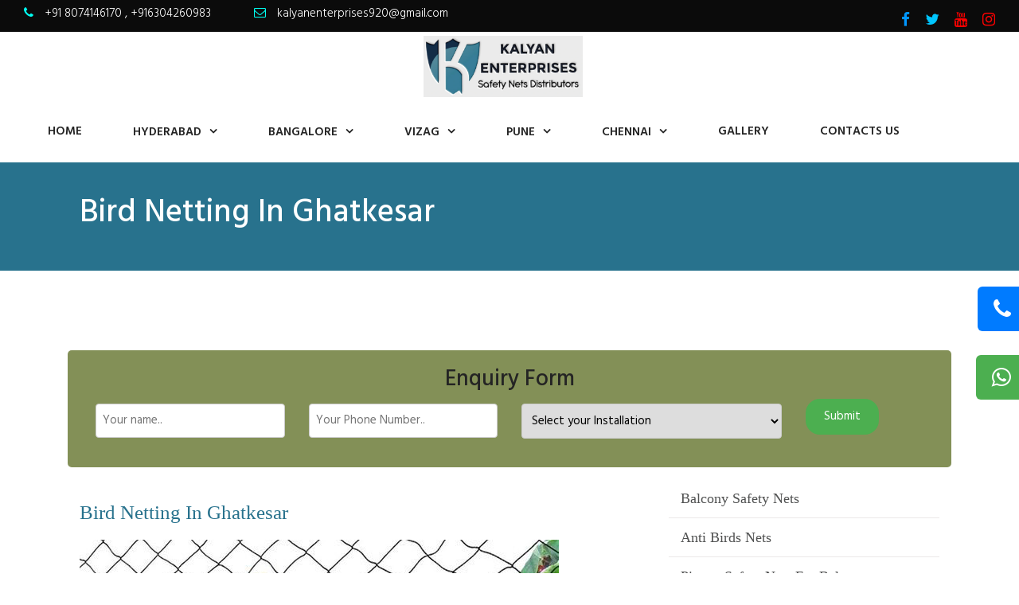

--- FILE ---
content_type: text/html; charset=UTF-8
request_url: https://www.kalyanenterprise.in/bird-netting-in-ghatkesar.html
body_size: 33924
content:
 
<!doctype html>
<html lang="en">
  

<head><meta http-equiv="Content-Type" content="text/html; charset=utf-8">

    <!--- Basic Page Needs  -->
    
   <title>Bird netting in Ghatkesar : Call Now : 8074146170 Now for Fixing</title>
      <meta name="description" content="Bird Netting in  Ghatkesar the breeding of birds in residential complexes and other buildings can cause lung diseases and respiratory infections.">     <meta name="keywords" content="Bird netting in Ghatkesar,Bird netting near me,Bird netting

">
<link rel="canonical" href="https://www.kalyanenterprise.in/bird-netting-in-ghatkesar.html">
    <meta http-equiv="X-UA-Compatible" content="IE=edge">
    <!-- Global site tag (gtag.js) - Google Analytics -->
<script async src="https://www.googletagmanager.com/gtag/js?id=UA-131678133-1"></script>
<script>
  window.dataLayer = window.dataLayer || [];
  function gtag(){dataLayer.push(arguments);}
  gtag('js', new Date());

  gtag('config', 'UA-131678133-1');
</script>

<script type="application/ld+json">
{
  "@context": "https://schema.org",
  "@type": "LocalBusiness",
  "name": "Kalyan Enterprises",
  "image": "https://www.kalyanenterprise.in/img/bal789.jpg",
  "@id": "",
  "url": "https://www.kalyanenterprise.in/",
  "telephone": "8074146170",
  "address": {
    "@type": "PostalAddress",
    "streetAddress": "H.NO:17-1-391/S/183, Road No.17, Singareni Colony, Saroor Nagar, Saidabad",
    "addressLocality": "Hyderabad",
    "postalCode": "500035",
    "addressCountry": "IN"
  }  
}
</script><script type="application/ld+json">
{
  "@context": "https://schema.org",
  "@type": "Organization",
  "name": "KALYAN ENTERPRISES",
  "url": "https://www.kalyanenterprise.in/",
  "logo": "https://www.kalyanenterprise.in/img/logo.png",
  "contactPoint": [{
    "@type": "ContactPoint",
    "telephone": "8074146170",
    "contactType": "customer service",
    "areaServed": "IN",
    "availableLanguage": ["en","Hindi","Telugu"]
  },{
    "@type": "ContactPoint",
    "telephone": "9618380419",
    "contactType": "customer service",
    "areaServed": "IN",
    "availableLanguage": ["en","Telugu","Hindi"]
  }],
  "sameAs": [
    "https://www.facebook.com/profile.php?id=100057034406552",
    "https://twitter.com/Kalyanenterpri2",
    "https://www.instagram.com/kalyanenterprise3/",
    "https://www.youtube.com/channel/UCZJDgJlmc92h7t7wXyqz8Gg/featured"
  ]
}
</script>

    <!-- Mobile Specific Meta  -->
    <meta name="viewport" content="width=device-width, initial-scale=1, maximum-scale=1">
    <link rel="apple-touch-icon" href="#">

    <!-- Load Main Stylesheet File -->
    <link rel="stylesheet" href="css/style.css">
    <link rel="stylesheet" href="css/responsive.css">
     <link rel="stylesheet" type="text/css" href="css/custom.css">
<link rel="shortcut icon" href="img/favicon.png" type="image/x-icon">
<link rel="icon" href="img/favicon.png" type="image/x-icon">
    <!-- Load Modernizr File -->
    <script src="js/modernizr.min.js"></script>

    <!-- HTML5 Shim and Respond.js IE8 support of HTML5 elements and media queries -->
    <!-- WARNING: Respond.js doesn't work if you view the page via file:// -->
    <!--[if lt IE 9]>
        <script src="https://oss.maxcdn.com/libs/html5shiv/3.7.0/html5shiv.js"></script>
        <script src="https://oss.maxcdn.com/libs/respond.js/1.4.2/respond.min.js"></script>
        <![endif]-->

  </head>
  <body>



 <!-- Google tag (gtag.js) -->
<script async src="https://www.googletagmanager.com/gtag/js?id=AW-16575743651"></script>
<script>
  window.dataLayer = window.dataLayer || [];
  function gtag(){dataLayer.push(arguments);}
  gtag('js', new Date());

  gtag('config', 'AW-16575743651');
</script>

 <style>
  .stellarnav ul ul ul {
    width: 280px !important;
  }
  .links-new .read123 {
    padding: 8px;
    background-color: #29738d;
    border-radius: 5px;
    color: #fff;
}
  @media (max-width:768px){
      .mobile-m{
            margin-bottom: -22px;
      }
      .h1-single-top-block{
     
          padding:3px 0;
          margin:0;
         
      }
      .navbar-brand img{
          width:150px !important;
      }
  }
</style>  <div id="main-nav" class="">
  <div class="container-fluid h1-header-top-area">
    <div class="row">
      <div class="col-lg-9 col-md-9 col-sm-12 col-12 mobile-nav">
      
        <div class="h1-single-top-block text-center">
          <i class="fa fa-phone" aria-hidden="true"></i>
         
          <span>
            <a href="tel:8074146170"> +91 8074146170 </a>, <a href="tel:6304260983">+916304260983</a>
          </span>
        </div>
        <div class="h1-single-top-block text-center">
          <i class="fa fa-envelope-o" aria-hidden="true"></i>
         
          <a href="mailto:kalyanenterprises920@gmail.com" target="_top"> kalyanenterprises920@gmail.com</a>
        </div>
      </div>
      <div class="col-lg-3 col-md-3 col-sm-12 col-12">
        <div class="h1-social-media">
          <ul>
            <li>
              <a href="https://www.facebook.com/Kalyanenterprise-332125584078216" 
   target="_blank" 
   rel="noopener noreferrer" 
   aria-label="Visit Kalyan Enterprise Facebook Page">
   <i class="fa fa-facebook fb" aria-hidden="true"></i>
</a>

              </a>
            </li>
            <li>
              <a href="https://twitter.com/Kalyanenterpri2">
                <i class="fa fa-twitter tw"></i>
              </a>
            </li>
            <li>
              <a href="https://www.youtube.com/channel/UCZJDgJlmc92h7t7wXyqz8Gg/featured">
                <i class="fa fa-youtube yt"></i>
              </a>
            </li>
            <li>
              <a href="https://www.instagram.com/kalyanenterprise3/">
                <i class="fa fa-instagram yt"></i>
              </a>
            </li>
          </ul>
        </div>
      </div>
    </div>
  </div>
  <nav class="container-fluid mobile-m">
    <div class="row">
      <div class="col-lg-12">
        <span class="logo">
          <a class="navbar-brand" href="index.html" style="display:block">
            <img src="img/logo.webp" alt="kalyanenterprise logo">
          </a>
        </span>
        <div class="main-nav-area" style="float:left;">
          <div class="stellarnav">
            <ul>
              <li>
                <a href="https://www.kalyanenterprise.in/">home</a>
              </li>
              <!-- <li>
                <a href="https://www.kalyanenterprise.in/about.html">about us</a>
              </li> -->
              <li>
                <a href="#">Hyderabad</a>
                <ul style="z-index: 9999 !imporant;">
                  <li>
                    <a href="https://www.kalyanenterprise.in/index.html">Safety Net</a>
                    <ul>
                      <li>
                        <a href="https://www.kalyanenterprise.in/safety-net-in-kondapur.html"> Safety Nets In Kondapur </a>
                      </li>
                      <li>
                        <a href="https://www.kalyanenterprise.in/safety-net-in-kukatpally.html"> Safety Nets In kukatpally</a>
                      </li>
                      <li>
                        <a href="https://www.kalyanenterprise.in/safety-net-in-panjagutta.html"> Safety Nets In Panjagutta</a>
                      </li>
                      <li>
                        <a href="https://www.kalyanenterprise.in/safety-net-in-dilsukhnagar.html"> Safety Nets In Dilsukhnagar</a>
                      </li>
                      <li>
                        <a href="https://www.kalyanenterprise.in/safety-net-in-jubileehills.html"> Safety Nets In Jubilee Hills</a>
                      </li>
                      <li>
                        <a href="https://www.kalyanenterprise.in/safety-net-in-manikonda.html"> Safety Nets In Manikonda</a>
                      </li>
                      <li>
                        <a href="https://www.kalyanenterprise.in/safety-net-in-uppal.html"> Safety Nets In Uppal</a>
                      </li>
                      <li>
                        <a href="https://www.kalyanenterprise.in/safety-net-in-tarnaka.html"> Safety Nets In Tarnaka</a>
                      </li>
                      <li>
                        <a href="https://www.kalyanenterprise.in/safety-net-in-begumpet.html"> Safety Nets In Begumpet</a>
                      </li>
                      <li>
                        <a href="https://www.kalyanenterprise.in/safety-net-in-gachibowli.html"> Safety Nets In Gachibowli</a>
                      </li>
                      <li>
                        <a href="https://www.kalyanenterprise.in/safety-net-in-hitech-city.html"> Safety Nets In Hitech city</a>
                      </li>
                      <li>
                        <a href="https://www.kalyanenterprise.in/safety-net-in-secunderabad.html"> Safety Nets In Secunderabad</a>
                      </li>
                      <li>
                        <a href="https://www.kalyanenterprise.in/safety-net-in-kompally.html"> Safety Nets In kompally</a>
                      </li>
                      <li>
                        <a href="https://www.kalyanenterprise.in/safety-net-in-madhapur.html"> Safety Nets In Madhapur</a>
                      </li>
                      <li>
                        <a href="https://www.kalyanenterprise.in/safety-net-in-film-nagar.html"> Safety Nets In Film Nagar</a>
                      </li>
                      <li>
                        <a href="https://www.kalyanenterprise.in/safety-net-in-banjarahills.html"> Safety Nets In Banjara Hills</a>
                      </li>
                      <li>
                        <a href="https://www.kalyanenterprise.in/safety-net-in-koti.html"> Safety Nets In Koti</a>
                      </li>
                      <li>
                        <a href="https://www.kalyanenterprise.in/safety-net-in-chikkadpally.html"> Safety Nets In Chikkadpally</a>
                      </li>
                      <li>
                        <a href="https://www.kalyanenterprise.in/safety-net-in-narayanaguda.html"> Safety Nets In Narayanaguda</a>
                      </li>
                      <li>
                        <a href="https://www.kalyanenterprise.in/safety-net-in-balanagar.html"> Safety Nets In Balanagar</a>
                      </li>
                      <li>
                        <a href="https://www.kalyanenterprise.in/safety-net-in-tank-bund.html"> Safety Nets In Tank bund</a>
                      </li>
                      <li>
                        <a href="https://www.kalyanenterprise.in/safety-net-in-nizampet.html"> Safety Nets In Nizampet</a>
                      </li>
                      <li>
                        <a href="https://www.kalyanenterprise.in/safety-net-in-lingampalli.html"> Safety Nets In Lingampalli</a>
                      </li>
                      <li>
                        <a href="https://www.kalyanenterprise.in/safety-net-in-chandanagar.html"> Safety Nets In Chanda Nagar</a>
                      </li>
                      <li>
                        <a href="https://www.kalyanenterprise.in/safety-net-in-jeedimetla.html"> Safety Nets In Jeedimetla</a>
                      </li>
                      <li>
                        <a href="https://www.kalyanenterprise.in/safety-net-in-mehdipatnam.html"> Safety Nets In Mehdipatnam</a>
                      </li>
                      <li>
                        <a href="https://www.kalyanenterprise.in/safety-net-in-ashok-nagar.html"> Safety Nets In Ashok Nagar</a>
                      </li>
                      <li>
                        <a href="https://www.kalyanenterprise.in/safety-net-in-bachupally.html"> Safety Nets In Bachupally</a>
                      </li>
                      <li>
                        <a href="https://www.kalyanenterprise.in/safety-net-in-balkampet.html"> Safety Nets In Balkampet</a>
                      </li>
                      <li>
                        <a href="https://www.kalyanenterprise.in/safety-net-in-chinthal.html"> Safety Nets In Chinthal</a>
                      </li>
                      <li>
                        <a href="https://www.kalyanenterprise.in/safety-net-in-domalaguda.html"> Safety Nets In Domalaguda</a>
                      </li>
                      <li>
                        <a href="https://www.kalyanenterprise.in/safety-net-in-falaknuma.html"> Safety Nets In Falaknuma</a>
                      </li>
                      <li>
                        <a href="https://www.kalyanenterprise.in/safety-net-in-gandhipet.html"> Safety Nets In Gandhipet</a>
                      </li>
                      <li>
                        <a href="https://www.kalyanenterprise.in/safety-net-in-golconda.html"> Safety Nets In Golconda</a>
                      </li>
                      <li>
                        <a href="https://www.kalyanenterprise.in/safety-net-in-hafizpet.html"> Safety Nets In Hafizpet</a>
                      </li>
                      <li>
                        <a href="https://www.kalyanenterprise.in/safety-net-in-hayath-nagar.html"> Safety Nets In Hayath Nagar</a>
                      </li>
                      <li>
                        <a href="https://www.kalyanenterprise.in/safety-net-in-himayath-nagar.html"> Safety Nets In Himayath Nagar</a>
                      </li>
                      <li>
                        <a href="https://www.kalyanenterprise.in/safety-net-in-ibrahimpatnam.html"> Safety Nets In Ibrahimpatnam</a>
                      </li>
                      <li>
                        <a href="https://www.kalyanenterprise.in/safety-net-in-kachiguda.html"> Safety Nets In Kachiguda</a>
                      </li>
                      <li>
                        <a href="https://www.kalyanenterprise.in/safety-net-in-kothapet.html"> Safety Nets In Kothapet</a>
                      </li>
                      <li>
                        <a href="https://www.kalyanenterprise.in/safety-net-in-lb-nagar.html"> Safety Nets In Lb Nagar</a>
                      </li>
                      <li>
                        <a href="https://www.kalyanenterprise.in/safety-net-in-lakdikapul.html"> Safety Nets In Lakdikapul</a>
                      </li>
                      <li>
                        <a href="https://www.kalyanenterprise.in/safety-net-in-malakpet.html"> Safety Nets In Malakpet</a>
                      </li>
                      <li>
                        <a href="https://www.kalyanenterprise.in/safety-net-in-mallapur.html"> Safety Nets In Mallapur</a>
                      </li>
                      <li>
                        <a href="https://www.kalyanenterprise.in/safety-net-in-meerpet.html"> Safety Nets In Meerpet</a>
                      </li>
                      <li>
                        <a href="https://www.kalyanenterprise.in/safety-net-in-moosapet.html"> Safety Nets In Moosapet</a>
                      </li>
                      <li>
                        <a href="https://www.kalyanenterprise.in/safety-net-in-nampally.html"> Safety Nets In Nampally</a>
                      </li>
                      <li>
                        <a href="https://www.kalyanenterprise.in/safety-net-in-p&t-colony.html"> Safety Nets In P&T Colony</a>
                      </li>
                      <li>
                        <a href="https://www.kalyanenterprise.in/safety-net-in-patancheru.html"> Safety Nets In Patancheru</a>
                      </li>
                      <li>
                        <a href="https://www.kalyanenterprise.in/safety-net-in-pragathi-nagar.html"> Safety Nets In Pragathi Nagar</a>
                      </li>
                      <li>
                        <a href="https://www.kalyanenterprise.in/safety-net-in-rajendra-nagar.html"> Safety Nets In Rajendra Nagar</a>
                      </li>
                      <li>
                        <a href="https://www.kalyanenterprise.in/safety-net-in-somajiguda.html"> Safety Nets In Somajiguda</a>
                      </li>
                      <li>
                        <a href="https://www.kalyanenterprise.in/safety-net-in-toli-chowki.html"> Safety Nets In Toli Chowki</a>
                      </li>
                      <li>
                        <a href="https://www.kalyanenterprise.in/safety-net-in-uppuguda.html"> Safety Nets In Uppuguda</a>
                      </li>
                      <li>
                        <a href="https://www.kalyanenterprise.in/safety-net-in-yousufguda.html"> Safety Nets In Yousufguda</a>
                      </li>
                      <li><a href="https://www.kalyanenterprise.in/safety-net-in-ghatkesar.html"> Safety Nets In Ghatkesar </a> </li>
<li><a href="https://www.kalyanenterprise.in/safety-net-in-chengicherla.html"> Safety Nets In Chengicherla </a> </li>
<li><a href="https://www.kalyanenterprise.in/safety-net-in-pocharam.html"> Safety Nets In Pocharam </a> </li>
<li><a href="https://www.kalyanenterprise.in/safety-net-in-narapally.html"> Safety Nets In Narapally </a> </li>
<li><a href="https://www.kalyanenterprise.in/safety-net-in-medipally.html"> Safety Nets In Medipally </a> </li>
<li><a href="https://www.kalyanenterprise.in/safety-net-in-manchirevula.html"> Safety Nets In Manchirevula </a> </li>
<li><a href="https://www.kalyanenterprise.in/safety-net-in-bairagiguda.html"> Safety Nets In Bairagiguda </a> </li>
<li><a href="https://www.kalyanenterprise.in/safety-net-in-shankarapalli.html"> Safety Nets In Shankarapalli </a> </li>
<li><a href="https://www.kalyanenterprise.in/safety-net-in-gandipet.html"> Safety Nets In Gandipet </a> </li>
<li><a href="https://www.kalyanenterprise.in/safety-net-in-nanakramguda.html"> Safety Nets In Nanakramguda </a> </li>
<li><a href="https://www.kalyanenterprise.in/safety-net-in-khajaguda.html"> Safety Nets In Khajaguda </a> </li>
<li><a href="https://www.kalyanenterprise.in/safety-net-in-nalagandal.html"> Safety Nets In Nalagandal </a> </li>
<li><a href="https://www.kalyanenterprise.in/safety-net-in-ghmc-urban-forestry-nuresry.html"> Safety Nets In Ghmc-urban-forestry-nuresry </a> </li>
<li><a href="https://www.kalyanenterprise.in/safety-net-in-tellapur-road.html"> Safety Nets In Tellapur-road </a> </li>
<li><a href="https://www.kalyanenterprise.in/safety-net-in-gopanpalle.html"> Safety Nets In Gopanpalle </a> </li>
<li><a href="https://www.kalyanenterprise.in/safety-net-in-gulmohrapark-colony.html"> Safety Nets In Gulmohrapark-colony </a> </li>
<li><a href="https://www.kalyanenterprise.in/safety-net-in-lakshmi-vihar-phase.html"> Safety Nets In Lakshmi-vihar-phase </a> </li>
<li><a href="https://www.kalyanenterprise.in/safety-net-in-mallikarjuna-nagar.html"> Safety Nets In Mallikarjuna-nagar </a> </li>
<li><a href="https://www.kalyanenterprise.in/safety-net-in-kalyanpuri.html"> Safety Nets In Kalyanpuri </a> </li>
<li><a href="https://www.kalyanenterprise.in/safety-net-in-p&tcolony.html"> Safety Nets In P&tcolony </a> </li>
<li><a href="https://www.kalyanenterprise.in/safety-net-in-kaveri-nagar.html"> Safety Nets In Kaveri-nagar </a> </li>
<li><a href="https://www.kalyanenterprise.in/safety-net-in-prasanth-nagar.html"> Safety Nets In Prasanth-nagar </a> </li>
<li><a href="https://www.kalyanenterprise.in/safety-net-in-sri-ragavendra-nagar.html"> Safety Nets In Sri-ragavendra nagar </a> </li>
<li><a href="https://www.kalyanenterprise.in/safety-net-in-rajapushpa-atria.html"> Safety Nets In Rajapushpa-atria </a> </li>
<li><a href="https://www.kalyanenterprise.in/safety-net-in-kandlakoya.html"> Safety Nets In Kandlakoya </a> </li>
<li><a href="https://www.kalyanenterprise.in/safety-net-in-motion-nagar.html"> Safety Nets In Motion-nagar </a> </li>
<li><a href="https://www.kalyanenterprise.in/safety-net-in-chintal-basti.html"> Safety Nets In Chintal-basti </a> </li>
<li><a href="https://www.kalyanenterprise.in/safety-net-in-masab-tank.html"> Safety Nets In Masab-tank </a> </li>
<li><a href="https://www.kalyanenterprise.in/safety-net-in-musheerabad.html"> Safety Nets In Musheerabad </a> </li>
<li><a href="https://www.kalyanenterprise.in/safety-net-in-domalaguda.html"> Safety Nets In Domalaguda </a> </li>
<li><a href="https://www.kalyanenterprise.in/safety-net-in-rtc-x-roads.html"> Safety Nets In Rtc-x-roads </a> </li>
<li><a href="https://www.kalyanenterprise.in/safety-net-in-gandhi-nagar.html"> Safety Nets In Gandhi-nagar </a> </li>
<li><a href="https://www.kalyanenterprise.in/safety-net-in-vidyanagar.html"> Safety Nets In Vidyanagar </a> </li>
<li><a href="https://www.kalyanenterprise.in/safety-net-in-shivam-road.html"> Safety Nets In Shivam-road </a> </li>
<li><a href="https://www.kalyanenterprise.in/safety-net-in-kachiguda.html"> Safety Nets In Kachiguda </a> </li>
<li><a href="https://www.kalyanenterprise.in/safety-net-in-raidurg.html"> Safety Nets In Raidurg </a> </li>
<li><a href="https://www.kalyanenterprise.in/safety-net-in-khajaguda.html"> Safety Nets In Khajaguda </a> </li>
<li><a href="https://www.kalyanenterprise.in/safety-net-in-warsiguda.html"> Safety Nets In Warsiguda </a> </li>
<li><a href="https://www.kalyanenterprise.in/safety-net-in-karkhana.html"> Safety Nets In Karkhana </a> </li>
<li><a href="https://www.kalyanenterprise.in/safety-net-in-vikrampuri.html"> Safety Nets In Vikrampuri </a> </li>
<li><a href="https://www.kalyanenterprise.in/safety-net-in-minister-road.html"> Safety Nets In Minister-road </a> </li>
<li><a href="https://www.kalyanenterprise.in/safety-net-in-madannapet.html"> Safety Nets In Madannapet </a> </li>
<li><a href="https://www.kalyanenterprise.in/safety-net-in-mg-road.html"> Safety Nets In Mg-road </a> </li>
<li><a href="https://www.kalyanenterprise.in/safety-net-in-kavadiguda.html"> Safety Nets In Kavadiguda </a> </li>
<li><a href="https://www.kalyanenterprise.in/safety-net-in-begum-bazaar.html"> Safety Nets In Begum-bazaar </a> </li>
<li><a href="https://www.kalyanenterprise.in/safety-net-in-pragathi-nagar.html"> Safety Nets In Pragathi-nagar </a> </li>
<li><a href="https://www.kalyanenterprise.in/safety-net-in-bhel-township.html"> Safety Nets In Bhel-township </a> </li>
<li><a href="https://www.kalyanenterprise.in/safety-net-in-beeramguda.html"> Safety Nets In Beeramguda </a> </li>
<li><a href="https://www.kalyanenterprise.in/safety-net-in-ida-bollaram.html"> Safety Nets In Ida-bollaram </a> </li>
<li><a href="https://www.kalyanenterprise.in/safety-net-in-rc-puram.html"> Safety Nets In Rc-puram </a> </li>
<li><a href="https://www.kalyanenterprise.in/safety-net-in-chintalakunta.html"> Safety Nets In Chintalakunta </a> </li>
<li><a href="https://www.kalyanenterprise.in/safety-net-in-hastinapuram.html"> Safety Nets In Hastinapuram </a> </li>
<li><a href="https://www.kalyanenterprise.in/safety-net-in-balapur.html"> Safety Nets In Balapur </a> </li>
<li><a href="https://www.kalyanenterprise.in/safety-net-in-saroornagar.html"> Safety Nets In Saroornagar </a> </li>
<li><a href="https://www.kalyanenterprise.in/safety-net-in-meerpet.html"> Safety Nets In Meerpet </a> </li>
<li><a href="https://www.kalyanenterprise.in/safety-net-in-karmanghat.html"> Safety Nets In Karmanghat </a> </li>
<li><a href="https://www.kalyanenterprise.in/safety-net-in-champapet.html"> Safety Nets In Champapet </a> </li>
<li><a href="https://www.kalyanenterprise.in/safety-net-in-badangpet.html"> Safety Nets In Badangpet </a> </li>
                    </ul>
                  </li>
                  <li>
                    <a href="https://www.kalyanenterprise.in/balcony-safety-net-in-hyderabad.html">Balcony Safety Net</a>
                    <ul>
                      <li>
                        <a href="https://www.kalyanenterprise.in/balcony-safety-net-in-kondapur.html"> Balcony Safety Nets In Kondapur </a>
                      </li>
                      <li>
                        <a href="https://www.kalyanenterprise.in/balcony-safety-net-in-kukatpally.html"> Balcony Safety Nets In kukatpally</a>
                      </li>
                      <li>
                        <a href="https://www.kalyanenterprise.in/balcony-safety-net-in-panjagutta.html"> Balcony Safety Nets In Panjagutta</a>
                      </li>
                      <li>
                        <a href="https://www.kalyanenterprise.in/balcony-safety-net-in-dilsukhnagar.html"> Balcony Safety Nets In Dilsukhnagar</a>
                      </li>
                      <li>
                        <a href="https://www.kalyanenterprise.in/balcony-safety-net-in-jubileehills.html"> Balcony Safety Nets In Jubilee Hills</a>
                      </li>
                      <li>
                        <a href="https://www.kalyanenterprise.in/balcony-safety-net-in-manikonda.html"> Balcony Safety Nets In Manikonda</a>
                      </li>
                      <li>
                        <a href="https://www.kalyanenterprise.in/balcony-safety-net-in-uppal.html"> Balcony Safety Nets In Uppal</a>
                      </li>
                      <li>
                        <a href="https://www.kalyanenterprise.in/balcony-safety-net-in-tarnaka.html"> Balcony Safety Nets In Tarnaka</a>
                      </li>
                      <li>
                        <a href="https://www.kalyanenterprise.in/balcony-safety-net-in-begumpet.html"> Balcony Safety Nets In Begumpet</a>
                      </li>
                      <li>
                        <a href="https://www.kalyanenterprise.in/balcony-safety-net-in-gachibowli.html"> Balcony Safety Nets In Gachibowli</a>
                      </li>
                      <li>
                        <a href="https://www.kalyanenterprise.in/balcony-safety-net-in-hitech-city.html"> Balcony Safety Nets In Hitech city</a>
                      </li>
                      <li>
                        <a href="https://www.kalyanenterprise.in/balcony-safety-net-in-secunderabad.html"> Balcony Safety Nets In Secunderabad</a>
                      </li>
                      <li>
                        <a href="https://www.kalyanenterprise.in/balcony-safety-net-in-kompally.html"> Balcony Safety Nets In kompally</a>
                      </li>
                      <li>
                        <a href="https://www.kalyanenterprise.in/balcony-safety-net-in-madhapur.html"> Balcony Safety Nets In Madhapur</a>
                      </li>
                      <li>
                        <a href="https://www.kalyanenterprise.in/balcony-safety-net-in-film-nagar.html"> Balcony Safety Nets In Film Nagar</a>
                      </li>
                      <li>
                        <a href="https://www.kalyanenterprise.in/balcony-safety-net-in-banjarahills.html"> Balcony Safety Nets In Banjara Hills</a>
                      </li>
                      <li>
                        <a href="https://www.kalyanenterprise.in/balcony-safety-net-in-koti.html"> Balcony Safety Nets In Koti</a>
                      </li>
                      <li>
                        <a href="https://www.kalyanenterprise.in/balcony-safety-net-in-chikkadpally.html"> Balcony Safety Nets In Chikkadpally</a>
                      </li>
                      <li>
                        <a href="https://www.kalyanenterprise.in/balcony-safety-net-in-narayanaguda.html"> Balcony Safety Nets In Narayanaguda</a>
                      </li>
                      <li>
                        <a href="https://www.kalyanenterprise.in/balcony-safety-net-in-balanagar.html"> Balcony Safety Nets In Balanagar</a>
                      </li>
                      <li>
                        <a href="https://www.kalyanenterprise.in/balcony-safety-net-in-tank-bund.html"> Balcony Safety Nets In Tank bund</a>
                      </li>
                      <li>
                        <a href="https://www.kalyanenterprise.in/balcony-safety-net-in-nizampet.html"> Balcony Safety Nets In Nizampet</a>
                      </li>
                      <li>
                        <a href="https://www.kalyanenterprise.in/balcony-safety-net-in-lingampalli.html"> Balcony Safety Nets In Lingampalli</a>
                      </li>
                      <li>
                        <a href="https://www.kalyanenterprise.in/balcony-safety-net-in-chandanagar.html"> Balcony Safety Nets In Chanda Nagar</a>
                      </li>
                      <li>
                        <a href="https://www.kalyanenterprise.in/balcony-safety-net-in-jeedimetla.html"> Balcony Safety Nets In Jeedimetla</a>
                      </li>
                      <li>
                        <a href="https://www.kalyanenterprise.in/balcony-safety-net-in-mehdipatnam.html"> Balcony Safety Nets In Mehdipatnam</a>
                      </li>
                      <li>
                        <a href="https://www.kalyanenterprise.in/balcony-safety-net-in-ashok-nagar.html"> Balcony Safety Nets In Ashok Nagar</a>
                      </li>
                      <li>
                        <a href="https://www.kalyanenterprise.in/balcony-safety-net-in-bachupally.html"> Balcony Safety Nets In Bachupally</a>
                      </li>
                      <li>
                        <a href="https://www.kalyanenterprise.in/balcony-safety-net-in-balkampet.html"> Balcony Safety Nets In Balkampet</a>
                      </li>
                      <li>
                        <a href="https://www.kalyanenterprise.in/balcony-safety-net-in-chinthal.html"> Balcony Safety Nets In Chinthal</a>
                      </li>
                      <li>
                        <a href="https://www.kalyanenterprise.in/balcony-safety-net-in-domalaguda.html"> Balcony Safety Nets In Domalaguda</a>
                      </li>
                      <li>
                        <a href="https://www.kalyanenterprise.in/balcony-safety-net-in-falaknuma.html"> Balcony Safety Nets In Falaknuma</a>
                      </li>
                      <li>
                        <a href="https://www.kalyanenterprise.in/balcony-safety-net-in-gandhipet.html"> Balcony Safety Nets In Gandhipet</a>
                      </li>
                      <li>
                        <a href="https://www.kalyanenterprise.in/balcony-safety-net-in-golconda.html"> Balcony Safety Nets In Golconda</a>
                      </li>
                      <li>
                        <a href="https://www.kalyanenterprise.in/balcony-safety-net-in-hafizpet.html"> Balcony Safety Nets In Hafizpet</a>
                      </li>
                      <li>
                        <a href="https://www.kalyanenterprise.in/balcony-safety-net-in-hayath-nagar.html"> Balcony Safety Nets In Hayath Nagar</a>
                      </li>
                      <li>
                        <a href="https://www.kalyanenterprise.in/balcony-safety-net-in-himayath-nagar.html"> Balcony Safety Nets In Himayath Nagar</a>
                      </li>
                      <li>
                        <a href="https://www.kalyanenterprise.in/balcony-safety-net-in-ibrahimpatnam.html"> Balcony Safety Nets In Ibrahimpatnam</a>
                      </li>
                      <li>
                        <a href="https://www.kalyanenterprise.in/balcony-safety-net-in-kachiguda.html"> Balcony Safety Nets In Kachiguda</a>
                      </li>
                      <li>
                        <a href="https://www.kalyanenterprise.in/balcony-safety-net-in-kothapet.html"> Balcony Safety Nets In Kothapet</a>
                      </li>
                      <li>
                        <a href="https://www.kalyanenterprise.in/balcony-safety-net-in-lb-nagar.html"> Balcony Safety Nets In Lb Nagar</a>
                      </li>
                      <li>
                        <a href="https://www.kalyanenterprise.in/balcony-safety-net-in-lakdikapul.html"> Balcony Safety Nets In Lakdikapul</a>
                      </li>
                      <li>
                        <a href="https://www.kalyanenterprise.in/balcony-safety-net-in-malakpet.html"> Balcony Safety Nets In Malakpet</a>
                      </li>
                      <li>
                        <a href="https://www.kalyanenterprise.in/balcony-safety-net-in-mallapur.html"> Balcony Safety Nets In Mallapur</a>
                      </li>
                      <li>
                        <a href="https://www.kalyanenterprise.in/balcony-safety-net-in-meerpet.html"> Balcony Safety Nets In Meerpet</a>
                      </li>
                      <li>
                        <a href="https://www.kalyanenterprise.in/balcony-safety-net-in-moosapet.html"> Balcony Safety Nets In Moosapet</a>
                      </li>
                      <li>
                        <a href="https://www.kalyanenterprise.in/balcony-safety-net-in-nampally.html"> Balcony Safety Nets In Nampally</a>
                      </li>
                      <li>
                        <a href="https://www.kalyanenterprise.in/balcony-safety-net-in-p&t-colony.html"> Balcony Safety Nets In P&T Colony</a>
                      </li>
                      <li>
                        <a href="https://www.kalyanenterprise.in/balcony-safety-net-in-patancheru.html"> Balcony Safety Nets In Patancheru</a>
                      </li>
                      <li>
                        <a href="https://www.kalyanenterprise.in/balcony-safety-net-in-pragathi-nagar.html"> Balcony Safety Nets In Pragathi Nagar</a>
                      </li>
                      <li>
                        <a href="https://www.kalyanenterprise.in/balcony-safety-net-in-rajendra-nagar.html"> Balcony Safety Nets In Rajendra Nagar</a>
                      </li>
                      <li>
                        <a href="https://www.kalyanenterprise.in/balcony-safety-net-in-somajiguda.html"> Balcony Safety Nets In Somajiguda</a>
                      </li>
                      <li>
                        <a href="https://www.kalyanenterprise.in/balcony-safety-net-in-toli-chowki.html"> Balcony Safety Nets In Toli Chowki</a>
                      </li>
                      <li>
                        <a href="https://www.kalyanenterprise.in/balcony-safety-net-in-uppuguda.html"> Balcony Safety Nets In Uppuguda</a>
                      </li>
                      <li>
                        <a href="https://www.kalyanenterprise.in/balcony-safety-net-in-yousufguda.html"> Balcony Safety Nets In Yousufguda</a>
                      </li>
                      <li><a href="https://www.kalyanenterprise.in/balcony-safety-net-in-ghatkesar.html">Balcony Safety Nets In Ghatkesar </a> </li>
<li><a href="https://www.kalyanenterprise.in/balcony-safety-net-in-chengicherla.html">Balcony Safety Nets In Chengicherla </a> </li>
<li><a href="https://www.kalyanenterprise.in/balcony-safety-net-in-pocharam.html">Balcony Safety Nets In Pocharam </a> </li>
<li><a href="https://www.kalyanenterprise.in/balcony-safety-net-in-narapally.html">Balcony Safety Nets In Narapally </a> </li>
<li><a href="https://www.kalyanenterprise.in/balcony-safety-net-in-medipally.html">Balcony Safety Nets In Medipally </a> </li>
<li><a href="https://www.kalyanenterprise.in/balcony-safety-net-in-manchirevula.html">Balcony Safety Nets In Manchirevula </a> </li>
<li><a href="https://www.kalyanenterprise.in/balcony-safety-net-in-bairagiguda.html">Balcony Safety Nets In Bairagiguda </a> </li>
<li><a href="https://www.kalyanenterprise.in/balcony-safety-net-in-shankarapalli.html">Balcony Safety Nets In Shankarapalli </a> </li>
<li><a href="https://www.kalyanenterprise.in/balcony-safety-net-in-gandipet.html">Balcony Safety Nets In Gandipet </a> </li>
<li><a href="https://www.kalyanenterprise.in/balcony-safety-net-in-nanakramguda.html">Balcony Safety Nets In Nanakramguda </a> </li>
<li><a href="https://www.kalyanenterprise.in/balcony-safety-net-in-khajaguda.html">Balcony Safety Nets In Khajaguda </a> </li>
<li><a href="https://www.kalyanenterprise.in/balcony-safety-net-in-nalagandal.html">Balcony Safety Nets In Nalagandal </a> </li>
<li><a href="https://www.kalyanenterprise.in/balcony-safety-net-in-ghmc-urban-forestry-nuresry.html">Balcony Safety Nets In Ghmc-urban-forestry-nuresry </a> </li>
<li><a href="https://www.kalyanenterprise.in/balcony-safety-net-in-tellapur-road.html">Balcony Safety Nets In Tellapur-road </a> </li>
<li><a href="https://www.kalyanenterprise.in/balcony-safety-net-in-gopanpalle.html">Balcony Safety Nets In Gopanpalle </a> </li>
<li><a href="https://www.kalyanenterprise.in/balcony-safety-net-in-gulmohrapark-colony.html">Balcony Safety Nets In Gulmohrapark-colony </a> </li>
<li><a href="https://www.kalyanenterprise.in/balcony-safety-net-in-lakshmi-vihar-phase.html">Balcony Safety Nets In Lakshmi-vihar-phase </a> </li>
<li><a href="https://www.kalyanenterprise.in/balcony-safety-net-in-mallikarjuna-nagar.html">Balcony Safety Nets In Mallikarjuna-nagar </a> </li>
<li><a href="https://www.kalyanenterprise.in/balcony-safety-net-in-kalyanpuri.html">Balcony Safety Nets In Kalyanpuri </a> </li>
<li><a href="https://www.kalyanenterprise.in/balcony-safety-net-in-p&tcolony.html">Balcony Safety Nets In P&tcolony </a> </li>
<li><a href="https://www.kalyanenterprise.in/balcony-safety-net-in-kaveri-nagar.html">Balcony Safety Nets In Kaveri-nagar </a> </li>
<li><a href="https://www.kalyanenterprise.in/balcony-safety-net-in-prasanth-nagar.html">Balcony Safety Nets In Prasanth-nagar </a> </li>
<li><a href="https://www.kalyanenterprise.in/balcony-safety-net-in-sri-ragavendra-nagar.html">Balcony Safety Nets In Sri-ragavendra nagar </a> </li>
<li><a href="https://www.kalyanenterprise.in/balcony-safety-net-in-rajapushpa-atria.html">Balcony Safety Nets In Rajapushpa-atria </a> </li>
<li><a href="https://www.kalyanenterprise.in/balcony-safety-net-in-kandlakoya.html">Balcony Safety Nets In Kandlakoya </a> </li>
<li><a href="https://www.kalyanenterprise.in/balcony-safety-net-in-motion-nagar.html">Balcony Safety Nets In Motion-nagar </a> </li>
<li><a href="https://www.kalyanenterprise.in/balcony-safety-net-in-chintal-basti.html">Balcony Safety Nets In Chintal-basti </a> </li>
<li><a href="https://www.kalyanenterprise.in/balcony-safety-net-in-masab-tank.html">Balcony Safety Nets In Masab-tank </a> </li>
<li><a href="https://www.kalyanenterprise.in/balcony-safety-net-in-musheerabad.html">Balcony Safety Nets In Musheerabad </a> </li>
<li><a href="https://www.kalyanenterprise.in/balcony-safety-net-in-domalaguda.html">Balcony Safety Nets In Domalaguda </a> </li>
<li><a href="https://www.kalyanenterprise.in/balcony-safety-net-in-rtc-x-roads.html">Balcony Safety Nets In Rtc-x-roads </a> </li>
<li><a href="https://www.kalyanenterprise.in/balcony-safety-net-in-gandhi-nagar.html">Balcony Safety Nets In Gandhi-nagar </a> </li>
<li><a href="https://www.kalyanenterprise.in/balcony-safety-net-in-vidyanagar.html">Balcony Safety Nets In Vidyanagar </a> </li>
<li><a href="https://www.kalyanenterprise.in/balcony-safety-net-in-shivam-road.html">Balcony Safety Nets In Shivam-road </a> </li>
<li><a href="https://www.kalyanenterprise.in/balcony-safety-net-in-kachiguda.html">Balcony Safety Nets In Kachiguda </a> </li>
<li><a href="https://www.kalyanenterprise.in/balcony-safety-net-in-raidurg.html">Balcony Safety Nets In Raidurg </a> </li>
<li><a href="https://www.kalyanenterprise.in/balcony-safety-net-in-khajaguda.html">Balcony Safety Nets In Khajaguda </a> </li>
<li><a href="https://www.kalyanenterprise.in/balcony-safety-net-in-warsiguda.html">Balcony Safety Nets In Warsiguda </a> </li>
<li><a href="https://www.kalyanenterprise.in/balcony-safety-net-in-karkhana.html">Balcony Safety Nets In Karkhana </a> </li>
<li><a href="https://www.kalyanenterprise.in/balcony-safety-net-in-vikrampuri.html">Balcony Safety Nets In Vikrampuri </a> </li>
<li><a href="https://www.kalyanenterprise.in/balcony-safety-net-in-minister-road.html">Balcony Safety Nets In Minister-road </a> </li>
<li><a href="https://www.kalyanenterprise.in/balcony-safety-net-in-madannapet.html">Balcony Safety Nets In Madannapet </a> </li>
<li><a href="https://www.kalyanenterprise.in/balcony-safety-net-in-mg-road.html">Balcony Safety Nets In Mg-road </a> </li>
<li><a href="https://www.kalyanenterprise.in/balcony-safety-net-in-kavadiguda.html">Balcony Safety Nets In Kavadiguda </a> </li>
<li><a href="https://www.kalyanenterprise.in/balcony-safety-net-in-begum-bazaar.html">Balcony Safety Nets In Begum-bazaar </a> </li>
<li><a href="https://www.kalyanenterprise.in/balcony-safety-net-in-pragathi-nagar.html">Balcony Safety Nets In Pragathi-nagar </a> </li>
<li><a href="https://www.kalyanenterprise.in/balcony-safety-net-in-bhel-township.html">Balcony Safety Nets In Bhel-township </a> </li>
<li><a href="https://www.kalyanenterprise.in/balcony-safety-net-in-beeramguda.html">Balcony Safety Nets In Beeramguda </a> </li>
<li><a href="https://www.kalyanenterprise.in/balcony-safety-net-in-ida-bollaram.html">Balcony Safety Nets In Ida-bollaram </a> </li>
<li><a href="https://www.kalyanenterprise.in/balcony-safety-net-in-rc-puram.html">Balcony Safety Nets In Rc-puram </a> </li>
<li><a href="https://www.kalyanenterprise.in/balcony-safety-net-in-chintalakunta.html">Balcony Safety Nets In Chintalakunta </a> </li>
<li><a href="https://www.kalyanenterprise.in/balcony-safety-net-in-hastinapuram.html">Balcony Safety Nets In Hastinapuram </a> </li>
<li><a href="https://www.kalyanenterprise.in/balcony-safety-net-in-balapur.html">Balcony Safety Nets In Balapur </a> </li>
<li><a href="https://www.kalyanenterprise.in/balcony-safety-net-in-saroornagar.html">Balcony Safety Nets In Saroornagar </a> </li>
<li><a href="https://www.kalyanenterprise.in/balcony-safety-net-in-meerpet.html">Balcony Safety Nets In Meerpet </a> </li>
<li><a href="https://www.kalyanenterprise.in/balcony-safety-net-in-karmanghat.html">Balcony Safety Nets In Karmanghat </a> </li>
<li><a href="https://www.kalyanenterprise.in/balcony-safety-net-in-champapet.html">Balcony Safety Nets In Champapet </a> </li>
<li><a href="https://www.kalyanenterprise.in/balcony-safety-net-in-badangpet.html">Balcony Safety Nets In Badangpet </a> </li>
<li ><a href="https://www.kalyanenterprise.in/balcony-safety-net-in-asif-nagar.html">balcony Safety Nets In Asif Nagar </a> </li>
<li ><a href="https://www.kalyanenterprise.in/balcony-safety-net-in-langer-house.html">balcony Safety Nets In Langer House </a> </li>
<li ><a href="https://www.kalyanenterprise.in/balcony-safety-net-in-balkampet.html">balcony Safety Nets In balkampet</a> </li>
<li ><a href="https://www.kalyanenterprise.in/balcony-safety-net-in-chaitanyapuri.html">balcony Safety Nets In chaitanyapuri </a> </li>
<li ><a href="https://www.kalyanenterprise.in/balcony-safety-net-in-amberpet.html">balcony Safety Nets In amberpet </a> </li>
<li ><a href="https://www.kalyanenterprise.in/balcony-safety-net-in-mettu-Guda.html">balcony Safety Nets In mettu Guda</a> </li>
<li ><a href="https://www.kalyanenterprise.in/balcony-safety-net-in-minister-Road.html">balcony Safety Nets In minister Road</a> </li>
<li ><a href="https://www.kalyanenterprise.in/balcony-safety-net-in-nagole.html">balcony Safety Nets In nagole</a> </li>
<li ><a href="https://www.kalyanenterprise.in/balcony-safety-net-in-nagole-X-Road.html">balcony Safety Nets In nagole X Road</a> </li>
<li ><a href="https://www.kalyanenterprise.in/balcony-safety-net-in-nallagutta.html">balcony Safety Nets In nallagutta</a> </li>
<li ><a href="https://www.kalyanenterprise.in/balcony-safety-net-in-nallakunta.html">balcony Safety Nets In nallakunta</a> </li>
<li ><a href="https://www.kalyanenterprise.in/balcony-safety-net-in-ibrahimpatnam.html">balcony Safety Nets In ibrahimpatnam</a> </li>
<li ><a href="https://www.kalyanenterprise.in/balcony-safety-net-in-moula-Ali.html">balcony Safety Nets In moula Ali</a> </li>
<li ><a href="https://www.kalyanenterprise.in/balcony-safety-net-in-b-n-reddy.html">balcony Safety Nets In b n reddy</a> </li>
<li ><a href="https://www.kalyanenterprise.in/balcony-safety-net-in-bandlaguda.html">balcony Safety Nets In bandlaguda</a> </li>
<li ><a href="https://www.kalyanenterprise.in/balcony-safety-net-in-champapet.html">balcony Safety Nets In champapet</a> </li>
<li ><a href="https://www.kalyanenterprise.in/balcony-safety-net-in-madinaguda.html">balcony Safety Nets In madinaguda</a> </li>
<li ><a href="https://www.kalyanenterprise.in/balcony-safety-net-in-saidabad.html">balcony Safety Nets In saidabad</a> </li>
<li ><a href="https://www.kalyanenterprise.in/balcony-safety-net-in-sr-nagar.html">balcony Safety Nets In sr nagar</a> </li>
<li ><a href="https://www.kalyanenterprise.in/balcony-safety-net-in-kokapet.html">balcony Safety Nets In kokapet</a> </li>
<li ><a href="https://www.kalyanenterprise.in/balcony-safety-net-in-malkajgiri.html">balcony Safety Nets In malkajgiri</a> </li>

                    </ul>
                  </li>
                  <li>
                    <a href="https://www.kalyanenterprise.in/anti-bird-net-in-hyderabad.html">Anti Bird Net</a>
                    <ul>
                      <li>
                        <a href="https://www.kalyanenterprise.in/anti-bird-net-in-kondapur.html"> Anti Bird Nets In Kondapur</a>
                      </li>
                      <li>
                        <a href="https://www.kalyanenterprise.in/anti-bird-net-in-kukatpally.html"> Anti Bird Nets In Kukatpally</a>
                      </li>
                      <li>
                        <a href="https://www.kalyanenterprise.in/anti-bird-net-in-panjagutta.html"> Anti Bird Nets In Panjagutta</a>
                      </li>
                      <li>
                        <a href="https://www.kalyanenterprise.in/anti-bird-net-in-dilsukhnagar.html"> Anti Bird Nets In Dilsukhnagar</a>
                      </li>
                      <li>
                        <a href="https://www.kalyanenterprise.in/anti-bird-net-in-jubileehills.html"> Anti Bird Nets In Jubilee Hills</a>
                      </li>
                      <li>
                        <a href="https://www.kalyanenterprise.in/anti-bird-net-in-manikonda.html"> Anti Bird Nets In Manikonda</a>
                      </li>
                      <li>
                        <a href="https://www.kalyanenterprise.in/anti-bird-net-in-uppal.html"> Anti Bird Nets In Uppal</a>
                      </li>
                      <li>
                        <a href="https://www.kalyanenterprise.in/anti-bird-net-in-tarnaka.html"> Anti Bird Nets In Tarnaka</a>
                      </li>
                      <li>
                        <a href="https://www.kalyanenterprise.in/anti-bird-net-in-begumpet.html"> Anti Bird Nets In Begumpet</a>
                      </li>
                      <li>
                        <a href="https://www.kalyanenterprise.in/anti-bird-net-in-gachibowli.html"> Anti Bird Nets In Gachibowli</a>
                      </li>
                      <li>
                        <a href="https://www.kalyanenterprise.in/anti-bird-net-in-hitech-city.html"> Anti Bird Nets In Hitech city</a>
                      </li>
                      <li>
                        <a href="https://www.kalyanenterprise.in/anti-bird-net-in-secunderabad.html"> Anti Bird Nets In Secunderabad</a>
                      </li>
                      <li>
                        <a href="https://www.kalyanenterprise.in/anti-bird-net-in-kompally.html"> Anti Bird Nets In kompally</a>
                      </li>
                      <li>
                        <a href="https://www.kalyanenterprise.in/anti-bird-net-in-madhapur.html"> Anti Bird Nets In Madhapur</a>
                      </li>
                      <li>
                        <a href="https://www.kalyanenterprise.in/anti-bird-net-in-ecil.html"> Anti Bird Nets In ECIL</a>
                      <li>
                        <a href="https://www.kalyanenterprise.in/anti-bird-net-in-nacharam.html"> Anti Bird Nets In Nacharam</a>
                      <li>
                        <a href="https://www.kalyanenterprise.in/anti-bird-net-in-attapur.html"> Anti Bird Nets In Attapur</a>
                      <li>
                        <a href="https://www.kalyanenterprise.in/anti-bird-net-in-mehdipatnam.html"> Anti Bird Nets In Mehdipatnam</a>
                      <li>
                        <a href="https://www.kalyanenterprise.in/anti-bird-net-in-shaikpet.html"> Anti Bird Nets In Shaikpet</a>
                      <li>
                        <a href="https://www.kalyanenterprise.in/anti-bird-net-in-miyapur.html"> Anti Bird Nets In Miyapur</a>
                      <li>
                        <a href="https://www.kalyanenterprise.in/anti-bird-net-in-ameerpet.html"> Anti Bird Nets In Ameerpet</a>
                      <li>
                        <a href="https://www.kalyanenterprise.in/anti-bird-net-in-bandlaguda.html"> Anti Bird Nets In Bandlaguda</a>
                      <li>
                        <a href="https://www.kalyanenterprise.in/anti-bird-net-in-himayatnagar.html"> Anti Bird Nets In Himayatnagar</a>
                      <li>
                        <a href="https://www.kalyanenterprise.in/anti-bird-net-in-suchitra.html"> Anti Bird Nets In Suchitra</a>
                      </li>
                      <li>
                        <a href="https://www.kalyanenterprise.in/anti-bird-net-in-film-nagar.html"> Anti Bird Nets In Film Nagar</a>
                      </li>
                      <li>
                        <a href="https://www.kalyanenterprise.in/anti-bird-net-in-banjarahills.html"> Anti Bird Nets In Banjara Hills</a>
                      </li>
                      <li>
                        <a href="https://www.kalyanenterprise.in/anti-bird-net-in-koti.html"> Anti Bird Nets In Koti</a>
                      </li>
                      <li>
                        <a href="https://www.kalyanenterprise.in/anti-bird-net-in-chikkadpally.html"> Anti Bird Nets In Chikkadpally</a>
                      </li>
                      <li>
                        <a href="https://www.kalyanenterprise.in/anti-bird-net-in-narayanaguda.html"> Anti Bird Nets In Narayanaguda</a>
                      </li>
                      <li>
                        <a href="https://www.kalyanenterprise.in/anti-bird-net-in-balanagar.html"> Anti Bird Nets In Balanagar</a>
                      </li>
                      <li>
                        <a href="https://www.kalyanenterprise.in/anti-bird-net-in-tank-bund.html"> Anti Bird Nets In Tank bund</a>
                      </li>
                      <li>
                        <a href="https://www.kalyanenterprise.in/anti-bird-net-in-nizampet.html"> Anti Bird Nets In Nizampet</a>
                      </li>
                      <li>
                        <a href="https://www.kalyanenterprise.in/anti-bird-net-in-lingampalli.html"> Anti Bird Nets In Lingampalli</a>
                      </li>
                      <li>
                        <a href="https://www.kalyanenterprise.in/anti-bird-net-in-chandanagar.html"> Anti Bird Nets In Chanda Nagar</a>
                      </li>
                      <li>
                        <a href="https://www.kalyanenterprise.in/anti-bird-net-in-jeedimetla.html"> Anti Bird Nets In Jeedimetla</a>
                      </li>
                      <li>
                        <a href="https://www.kalyanenterprise.in/anti-bird-net-in-mehdipatnam.html"> Anti Bird Nets In Mehdipatnam</a>
                      </li>
                      <li>
                        <a href="https://www.kalyanenterprise.in/anti-bird-net-in-ashok-nagar.html"> Anti Bird Nets In Ashok Nagar</a>
                      </li>
                      <li>
                        <a href="https://www.kalyanenterprise.in/anti-bird-net-in-bachupally.html"> Anti Bird Nets In Bachupally</a>
                      </li>
                      <li>
                        <a href="https://www.kalyanenterprise.in/anti-bird-net-in-balkampet.html"> Anti Bird Nets In Balkampet</a>
                      </li>
                      <li>
                        <a href="https://www.kalyanenterprise.in/anti-bird-net-in-chinthal.html"> Anti Bird Nets In Chinthal</a>
                      </li>
                      <li>
                        <a href="https://www.kalyanenterprise.in/anti-bird-net-in-domalaguda.html"> Anti Bird Nets In Domalaguda</a>
                      </li>
                      <li>
                        <a href="https://www.kalyanenterprise.in/anti-bird-net-in-falaknuma.html"> Anti Bird Nets In Falaknuma</a>
                      </li>
                      <li>
                        <a href="https://www.kalyanenterprise.in/anti-bird-net-in-gandhipet.html"> Anti Bird Nets In Gandhipet</a>
                      </li>
                      <li>
                        <a href="https://www.kalyanenterprise.in/anti-bird-net-in-golconda.html"> Anti Bird Nets In Golconda</a>
                      </li>
                      <li>
                        <a href="https://www.kalyanenterprise.in/anti-bird-net-in-hafizpet.html"> Anti Bird Nets In Hafizpet</a>
                      </li>
                      <li>
                        <a href="https://www.kalyanenterprise.in/anti-bird-net-in-hayath-nagar.html"> Anti Bird Nets In Hayath Nagar</a>
                      </li>
                      <li>
                        <a href="https://www.kalyanenterprise.in/anti-bird-net-in-himayath-nagar.html"> Anti Bird Nets In Himayath Nagar</a>
                      </li>
                      <li>
                        <a href="https://www.kalyanenterprise.in/anti-bird-net-in-ibrahimpatnam.html"> Anti Bird Nets In Ibrahimpatnam</a>
                      </li>
                      <li>
                        <a href="https://www.kalyanenterprise.in/anti-bird-net-in-kachiguda.html"> Anti Bird Nets In Kachiguda</a>
                      </li>
                      <li>
                        <a href="https://www.kalyanenterprise.in/anti-bird-net-in-kothapet.html"> Anti Bird Nets In Kothapet</a>
                      </li>
                      <li>
                        <a href="https://www.kalyanenterprise.in/anti-bird-net-in-lb-nagar.html"> Anti Bird Nets In Lb Nagar</a>
                      </li>
                      <li>
                        <a href="https://www.kalyanenterprise.in/anti-bird-net-in-lakdikapul.html"> Anti Bird Nets In Lakdikapul</a>
                      </li>
                      <li>
                        <a href="https://www.kalyanenterprise.in/anti-bird-net-in-malakpet.html"> Anti Bird Nets In Malakpet</a>
                      </li>
                      <li>
                        <a href="https://www.kalyanenterprise.in/anti-bird-net-in-mallapur.html"> Anti Bird Nets In Mallapur</a>
                      </li>
                      <li>
                        <a href="https://www.kalyanenterprise.in/anti-bird-net-in-meerpet.html"> Anti Bird Nets In Meerpet</a>
                      </li>
                      <li>
                        <a href="https://www.kalyanenterprise.in/anti-bird-net-in-moosapet.html"> Anti Bird Nets In Moosapet</a>
                      </li>
                      <li>
                        <a href="https://www.kalyanenterprise.in/anti-bird-net-in-nampally.html"> Anti Bird Nets In Nampally</a>
                      </li>
                      <li>
                        <a href="https://www.kalyanenterprise.in/anti-bird-net-in-p&t-colony.html"> Anti Bird Nets In P&T Colony</a>
                      </li>
                      <li>
                        <a href="https://www.kalyanenterprise.in/anti-bird-net-in-patancheru.html"> Anti Bird Nets In Patancheru</a>
                      </li>
                      <li>
                        <a href="https://www.kalyanenterprise.in/anti-bird-net-in-pragathi-nagar.html"> Anti Bird Nets In Pragathi Nagar</a>
                      </li>
                      <li>
                        <a href="https://www.kalyanenterprise.in/anti-bird-net-in-rajendra-nagar.html"> Anti Bird Nets In Rajendra Nagar</a>
                      </li>
                      <li>
                        <a href="https://www.kalyanenterprise.in/anti-bird-net-in-somajiguda.html"> Anti Bird Nets In Somajiguda</a>
                      </li>
                      <li>
                        <a href="https://www.kalyanenterprise.in/anti-bird-net-in-toli-chowki.html"> Anti Bird Nets In Toli Chowki</a>
                      </li>
                      <li>
                        <a href="https://www.kalyanenterprise.in/anti-bird-net-in-uppuguda.html"> Anti Bird Nets In Uppuguda</a>
                      </li>
                      <li>
                        <a href="https://www.kalyanenterprise.in/anti-bird-net-in-yousufguda.html"> Anti Bird Nets In Yousufguda</a>
                      </li>
                      <li><a href="https://www.kalyanenterprise.in/anti-bird-net-in-ghatkesar.html">Anti Bird Nets In Ghatkesar </a> </li>
<li><a href="https://www.kalyanenterprise.in/anti-bird-net-in-chengicherla.html">Anti Bird Nets In Chengicherla </a> </li>
<li><a href="https://www.kalyanenterprise.in/anti-bird-net-in-pocharam.html">Anti Bird Nets In Pocharam </a> </li>
<li><a href="https://www.kalyanenterprise.in/anti-bird-net-in-narapally.html">Anti Bird Nets In Narapally </a> </li>
<li><a href="https://www.kalyanenterprise.in/anti-bird-net-in-medipally.html">Anti Bird Nets In Medipally </a> </li>
<li><a href="https://www.kalyanenterprise.in/anti-bird-net-in-manchirevula.html">Anti Bird Nets In Manchirevula </a> </li>
<li><a href="https://www.kalyanenterprise.in/anti-bird-net-in-bairagiguda.html">Anti Bird Nets In Bairagiguda </a> </li>
<li><a href="https://www.kalyanenterprise.in/anti-bird-net-in-shankarapalli.html">Anti Bird Nets In Shankarapalli </a> </li>
<li><a href="https://www.kalyanenterprise.in/anti-bird-net-in-gandipet.html">Anti Bird Nets In Gandipet </a> </li>
<li><a href="https://www.kalyanenterprise.in/anti-bird-net-in-nanakramguda.html">Anti Bird Nets In Nanakramguda </a> </li>
<li><a href="https://www.kalyanenterprise.in/anti-bird-net-in-khajaguda.html">Anti Bird Nets In Khajaguda </a> </li>
<li><a href="https://www.kalyanenterprise.in/anti-bird-net-in-nalagandal.html">Anti Bird Nets In Nalagandal </a> </li>
<li><a href="https://www.kalyanenterprise.in/anti-bird-net-in-ghmc-urban-forestry-nuresry.html">Anti Bird Nets In Ghmc-urban-forestry-nuresry </a> </li>
<li><a href="https://www.kalyanenterprise.in/anti-bird-net-in-tellapur-road.html">Anti Bird Nets In Tellapur-road </a> </li>
<li><a href="https://www.kalyanenterprise.in/anti-bird-net-in-gopanpalle.html">Anti Bird Nets In Gopanpalle </a> </li>
<li><a href="https://www.kalyanenterprise.in/anti-bird-net-in-gulmohrapark-colony.html">Anti Bird Nets In Gulmohrapark-colony </a> </li>
<li><a href="https://www.kalyanenterprise.in/anti-bird-net-in-lakshmi-vihar-phase.html">Anti Bird Nets In Lakshmi-vihar-phase </a> </li>
<li><a href="https://www.kalyanenterprise.in/anti-bird-net-in-mallikarjuna-nagar.html">Anti Bird Nets In Mallikarjuna-nagar </a> </li>
<li><a href="https://www.kalyanenterprise.in/anti-bird-net-in-kalyanpuri.html">Anti Bird Nets In Kalyanpuri </a> </li>
<li><a href="https://www.kalyanenterprise.in/anti-bird-net-in-p&tcolony.html">Anti Bird Nets In P&tcolony </a> </li>
<li><a href="https://www.kalyanenterprise.in/anti-bird-net-in-kaveri-nagar.html">Anti Bird Nets In Kaveri-nagar </a> </li>
<li><a href="https://www.kalyanenterprise.in/anti-bird-net-in-prasanth-nagar.html">Anti Bird Nets In Prasanth-nagar </a> </li>
<li><a href="https://www.kalyanenterprise.in/anti-bird-net-in-sri-ragavendra-nagar.html">Anti Bird Nets In Sri-ragavendra nagar </a> </li>
<li><a href="https://www.kalyanenterprise.in/anti-bird-net-in-rajapushpa-atria.html">Anti Bird Nets In Rajapushpa-atria </a> </li>
<li><a href="https://www.kalyanenterprise.in/anti-bird-net-in-kandlakoya.html">Anti Bird Nets In Kandlakoya </a> </li>
<li><a href="https://www.kalyanenterprise.in/anti-bird-net-in-motion-nagar.html">Anti Bird Nets In Motion-nagar </a> </li>
<li><a href="https://www.kalyanenterprise.in/anti-bird-net-in-chintal-basti.html">Anti Bird Nets In Chintal-basti </a> </li>
<li><a href="https://www.kalyanenterprise.in/anti-bird-net-in-masab-tank.html">Anti Bird Nets In Masab-tank </a> </li>
<li><a href="https://www.kalyanenterprise.in/anti-bird-net-in-musheerabad.html">Anti Bird Nets In Musheerabad </a> </li>
<li><a href="https://www.kalyanenterprise.in/anti-bird-net-in-domalaguda.html">Anti Bird Nets In Domalaguda </a> </li>
<li><a href="https://www.kalyanenterprise.in/anti-bird-net-in-rtc-x-roads.html">Anti Bird Nets In Rtc-x-roads </a> </li>
<li><a href="https://www.kalyanenterprise.in/anti-bird-net-in-gandhi-nagar.html">Anti Bird Nets In Gandhi-nagar </a> </li>
<li><a href="https://www.kalyanenterprise.in/anti-bird-net-in-vidyanagar.html">Anti Bird Nets In Vidyanagar </a> </li>
<li><a href="https://www.kalyanenterprise.in/anti-bird-net-in-shivam-road.html">Anti Bird Nets In Shivam-road </a> </li>
<li><a href="https://www.kalyanenterprise.in/anti-bird-net-in-kachiguda.html">Anti Bird Nets In Kachiguda </a> </li>
<li><a href="https://www.kalyanenterprise.in/anti-bird-net-in-raidurg.html">Anti Bird Nets In Raidurg </a> </li>
<li><a href="https://www.kalyanenterprise.in/anti-bird-net-in-khajaguda.html">Anti Bird Nets In Khajaguda </a> </li>
<li><a href="https://www.kalyanenterprise.in/anti-bird-net-in-warsiguda.html">Anti Bird Nets In Warsiguda </a> </li>
<li><a href="https://www.kalyanenterprise.in/anti-bird-net-in-karkhana.html">Anti Bird Nets In Karkhana </a> </li>
<li><a href="https://www.kalyanenterprise.in/anti-bird-net-in-vikrampuri.html">Anti Bird Nets In Vikrampuri </a> </li>
<li><a href="https://www.kalyanenterprise.in/anti-bird-net-in-minister-road.html">Anti Bird Nets In Minister-road </a> </li>
<li><a href="https://www.kalyanenterprise.in/anti-bird-net-in-madannapet.html">Anti Bird Nets In Madannapet </a> </li>
<li><a href="https://www.kalyanenterprise.in/anti-bird-net-in-mg-road.html">Anti Bird Nets In Mg-road </a> </li>
<li><a href="https://www.kalyanenterprise.in/anti-bird-net-in-kavadiguda.html">Anti Bird Nets In Kavadiguda </a> </li>
<li><a href="https://www.kalyanenterprise.in/anti-bird-net-in-begum-bazaar.html">Anti Bird Nets In Begum-bazaar </a> </li>
<li><a href="https://www.kalyanenterprise.in/anti-bird-net-in-pragathi-nagar.html">Anti Bird Nets In Pragathi-nagar </a> </li>
<li><a href="https://www.kalyanenterprise.in/anti-bird-net-in-bhel-township.html">Anti Bird Nets In Bhel-township </a> </li>
<li><a href="https://www.kalyanenterprise.in/anti-bird-net-in-beeramguda.html">Anti Bird Nets In Beeramguda </a> </li>
<li><a href="https://www.kalyanenterprise.in/anti-bird-net-in-ida-bollaram.html">Anti Bird Nets In Ida-bollaram </a> </li>
<li><a href="https://www.kalyanenterprise.in/anti-bird-net-in-rc-puram.html">Anti Bird Nets In Rc-puram </a> </li>
<li><a href="https://www.kalyanenterprise.in/anti-bird-net-in-chintalakunta.html">Anti Bird Nets In Chintalakunta </a> </li>
<li><a href="https://www.kalyanenterprise.in/anti-bird-net-in-hastinapuram.html">Anti Bird Nets In Hastinapuram </a> </li>
<li><a href="https://www.kalyanenterprise.in/anti-bird-net-in-balapur.html">Anti Bird Nets In Balapur </a> </li>
<li><a href="https://www.kalyanenterprise.in/anti-bird-net-in-saroornagar.html">Anti Bird Nets In Saroornagar </a> </li>
<li><a href="https://www.kalyanenterprise.in/anti-bird-net-in-meerpet.html">Anti Bird Nets In Meerpet </a> </li>
<li><a href="https://www.kalyanenterprise.in/anti-bird-net-in-karmanghat.html">Anti Bird Nets In Karmanghat </a> </li>
<li><a href="https://www.kalyanenterprise.in/anti-bird-net-in-champapet.html">Anti Bird Nets In Champapet </a> </li>
<li><a href="https://www.kalyanenterprise.in/anti-bird-net-in-badangpet.html">Anti Bird Nets In Badangpet </a> </li>

<li ><a href="https://www.kalyanenterprise.in/anti-bird-net-in-asif-nagar.html">anti bird nets In Asif Nagar </a> </li>
<li ><a href="https://www.kalyanenterprise.in/anti-bird-net-in-langer-house.html">anti bird nets In Langer House </a> </li>
<li ><a href="https://www.kalyanenterprise.in/anti-bird-net-in-balkampet.html">anti bird nets In balkampet</a> </li>
<li ><a href="https://www.kalyanenterprise.in/anti-bird-net-in-chaitanyapuri.html">anti bird nets In chaitanyapuri </a> </li>
<li ><a href="https://www.kalyanenterprise.in/anti-bird-net-in-amberpet.html">anti bird nets In amberpet </a> </li>
<li ><a href="https://www.kalyanenterprise.in/anti-bird-net-in-mettu-Guda.html">anti bird nets In mettu Guda</a> </li>
<li ><a href="https://www.kalyanenterprise.in/anti-bird-net-in-minister-Road.html">anti bird nets In minister Road</a> </li>
<li ><a href="https://www.kalyanenterprise.in/anti-bird-net-in-nagole.html">anti bird nets In nagole</a> </li>
<li ><a href="https://www.kalyanenterprise.in/anti-bird-net-in-nagole-X-Road.html">anti bird nets In nagole X Road</a> </li>
<li ><a href="https://www.kalyanenterprise.in/anti-bird-net-in-nallagutta.html">anti bird nets In nallagutta</a> </li>
<li ><a href="https://www.kalyanenterprise.in/anti-bird-net-in-nallakunta.html">anti bird nets In nallakunta</a> </li>
<li ><a href="https://www.kalyanenterprise.in/anti-bird-net-in-ibrahimpatnam.html">anti bird nets In ibrahimpatnam</a> </li>
<li ><a href="https://www.kalyanenterprise.in/anti-bird-net-in-moula-Ali.html">anti bird nets In moula Ali</a> </li>
<li ><a href="https://www.kalyanenterprise.in/anti-bird-net-in-b-n-reddy.html">anti bird nets In b n reddy</a> </li>
<li ><a href="https://www.kalyanenterprise.in/anti-bird-net-in-bandlaguda.html">anti bird nets In bandlaguda</a> </li>
<li ><a href="https://www.kalyanenterprise.in/anti-bird-net-in-champapet.html">anti bird nets In champapet</a> </li>
<li ><a href="https://www.kalyanenterprise.in/anti-bird-net-in-madinaguda.html">anti bird nets In madinaguda</a> </li>
<li ><a href="https://www.kalyanenterprise.in/anti-bird-net-in-saidabad.html">anti bird nets In saidabad</a> </li>
<li ><a href="https://www.kalyanenterprise.in/anti-bird-net-in-sr-nagar.html">anti bird nets In sr nagar</a> </li>
<li ><a href="https://www.kalyanenterprise.in/anti-bird-net-in-kokapet.html">anti bird nets In kokapet</a> </li>
<li ><a href="https://www.kalyanenterprise.in/anti-bird-net-in-malkajgiri.html">anti bird nets In malkajgiri</a> </li>

                    </ul>
                  </li>
                  <li>
                    <a href="https://www.kalyanenterprise.in/pigeon-net-for-balcony-in-hyderabad.html">Pigeon Net for Balcony</a>
                  </li>
                  <li>
                    <a href="https://www.kalyanenterprise.in/children-safety-net-in-hyderabad.html">Children Safety Net</a>
                    <ul>
                      <li>
                        <a href="https://www.kalyanenterprise.in/children-safety-net-in-kondapur.php"> Children Safety Nets In Kondapur</a>
                      </li>
                      <li>
                        <a href="https://www.kalyanenterprise.in/children-safety-net-in-kukatpally.php"> Children Safety Nets In Kukatpally</a>
                      </li>
                      <li>
                        <a href="https://www.kalyanenterprise.in/children-safety-net-in-panjagutta.html"> Children Safety Nets In Panjagutta</a>
                      </li>
                      <li>
                        <a href="https://www.kalyanenterprise.in/children-safety-net-in-dilsukhnagar.html"> Children Safety Nets In Dilsukhnagar</a>
                      </li>
                      <li>
                        <a href="https://www.kalyanenterprise.in/children-safety-net-in-jubileehills.html"> Children Safety Nets In Jubilee Hills</a>
                      </li>
                      <li>
                        <a href="https://www.kalyanenterprise.in/children-safety-net-in-manikonda.html"> Children Safety Nets In Manikonda</a>
                      </li>
                      <li>
                        <a href="https://www.kalyanenterprise.in/children-safety-net-in-uppal.html"> Children Safety Nets In Uppal</a>
                      </li>
                      <li>
                        <a href="https://www.kalyanenterprise.in/children-safety-net-in-tarnaka.html"> Children Safety Nets In Tarnaka</a>
                      </li>
                      <li>
                        <a href="https://www.kalyanenterprise.in/children-safety-net-in-begumpet.html"> Children Safety Nets In Begumpet</a>
                      </li>
                      <li>
                        <a href="https://www.kalyanenterprise.in/children-safety-net-in-gachibowli.html"> Children Safety Nets In Gachibowli</a>
                      </li>
                      <li>
                        <a href="https://www.kalyanenterprise.in/children-safety-net-in-hitech-city.html"> Children Safety Nets In Hitech city</a>
                      </li>
                      <li>
                        <a href="https://www.kalyanenterprise.in/children-safety-net-in-secunderabad.html"> Children Safety Nets In Secunderabad</a>
                      </li>
                      <li>
                        <a href="https://www.kalyanenterprise.in/children-safety-net-in-madhapur.html"> Children Safety Nets In madhapur</a>
                      </li>
                      <li>
                        <a href="https://www.kalyanenterprise.in/children-safety-net-in-kompally.html"> Children Safety Nets In kompally</a>
                      </li>
                      <li>
                        <a href="https://www.kalyanenterprise.in/children-safety-nets-in-film-nagar.html"> Children Safety Nets In Film Nagar</a>
                      </li>
                      <li>
                        <a href="https://www.kalyanenterprise.in/children-safety-nets-in-banjarahills.html"> Children Safety Nets In Banjara Hills</a>
                      </li>
                      <li>
                        <a href="https://www.kalyanenterprise.in/children-safety-nets-in-koti.html"> Children Safety Nets In Koti</a>
                      </li>
                      <li>
                        <a href="https://www.kalyanenterprise.in/children-safety-nets-in-chikkadpally.html"> Children Safety Nets In Chikkadpally</a>
                      </li>
                      <li>
                        <a href="https://www.kalyanenterprise.in/children-safety-nets-in-narayanaguda.html"> Children Safety Nets In Narayanaguda</a>
                      </li>
                      <li>
                        <a href="https://www.kalyanenterprise.in/children-safety-nets-in-balanagar.html"> Children Safety Nets In Balanagar</a>
                      </li>
                      <li>
                        <a href="https://www.kalyanenterprise.in/children-safety-nets-in-tank-bund.html"> Children Safety Nets In Tank bund</a>
                      </li>
                      <li>
                        <a href="https://www.kalyanenterprise.in/children-safety-nets-in-nizampet.html"> Children Safety Nets In Nizampet</a>
                      </li>
                      <li>
                        <a href="https://www.kalyanenterprise.in/children-safety-nets-in-lingampalli.html"> Children Safety Nets In Lingampalli</a>
                      </li>
                      <li>
                        <a href="https://www.kalyanenterprise.in/children-safety-nets-in-chandanagar.html"> Children Safety Nets In Chanda Nagar</a>
                      </li>
                      <li>
                        <a href="https://www.kalyanenterprise.in/children-safety-nets-in-jeedimetla.html"> Children Safety Nets In Jeedimetla</a>
                      </li>
                      <li>
                        <a href="https://www.kalyanenterprise.in/children-safety-nets-in-mehdipatnam.html"> Children safety Nets In Mehdipatnam</a>
                      </li>
                      <li>
                        <a href="https://www.kalyanenterprise.in/children-safety-nets-in-ashok-nagar.html"> Children safety Nets In Ashok Nagar</a>
                      </li>
                      <li>
                        <a href="https://www.kalyanenterprise.in/children-safety-nets-in-bachupally.html"> Children safety Nets In Bachupally</a>
                      </li>
                      <li>
                        <a href="https://www.kalyanenterprise.in/children-safety-nets-in-balkampet.html"> Children safety Nets In Balkampet</a>
                      </li>
                      <li>
                        <a href="https://www.kalyanenterprise.in/children-safety-nets-in-chinthal.html"> Children safety Nets In Chinthal</a>
                      </li>
                      <li>
                        <a href="https://www.kalyanenterprise.in/children-safety-nets-in-domalaguda.html"> Children safety Nets In Domalaguda</a>
                      </li>
                      <li>
                        <a href="https://www.kalyanenterprise.in/children-safety-nets-in-falaknuma.html"> Children safety Nets In Falaknuma</a>
                      </li>
                      <li>
                        <a href="https://www.kalyanenterprise.in/children-safety-nets-in-gandhipet.html"> Children safety Nets In Gandhipet</a>
                      </li>
                      <li>
                        <a href="https://www.kalyanenterprise.in/children-safety-nets-in-golconda.html"> Children safety Nets In Golconda</a>
                      </li>
                      <li>
                        <a href="https://www.kalyanenterprise.in/children-safety-nets-in-hafizpet.html"> Children safety Nets In Hafizpet</a>
                      </li>
                      <li>
                        <a href="https://www.kalyanenterprise.in/children-safety-nets-in-hayath-nagar.html"> Children safety Nets In Hayath Nagar</a>
                      </li>
                      <li>
                        <a href="https://www.kalyanenterprise.in/children-safety-nets-in-himayath-nagar.html"> Children safety Nets In Himayath Nagar</a>
                      </li>
                      <li>
                        <a href="https://www.kalyanenterprise.in/children-safety-nets-in-ibrahimpatnam.html"> Children safety Nets In Ibrahimpatnam</a>
                      </li>
                      <li>
                        <a href="https://www.kalyanenterprise.in/children-safety-nets-in-kachiguda.html"> Children safety Nets In Kachiguda</a>
                      </li>
                      <li>
                        <a href="https://www.kalyanenterprise.in/children-safety-nets-in-kothapet.html"> Children safety Nets In Kothapet</a>
                      </li>
                      <li>
                        <a href="https://www.kalyanenterprise.in/children-safety-nets-in-lb-nagar.html"> Children safety Nets In Lb Nagar</a>
                      </li>
                      <li>
                        <a href="https://www.kalyanenterprise.in/children-safety-nets-in-lakdikapul.html"> Children safety Nets In Lakdikapul</a>
                      </li>
                      <li>
                        <a href="https://www.kalyanenterprise.in/children-safety-nets-in-malakpet.html"> Children safety Nets In Malakpet</a>
                      </li>
                      <li>
                        <a href="https://www.kalyanenterprise.in/children-safety-nets-in-mallapur.html"> Children safety Nets In Mallapur</a>
                      </li>
                      <li>
                        <a href="https://www.kalyanenterprise.in/children-safety-nets-in-meerpet.html"> Children safety Nets In Meerpet</a>
                      </li>
                      <li>
                        <a href="https://www.kalyanenterprise.in/children-safety-nets-in-moosapet.html"> Children safety Nets In Moosapet</a>
                      </li>
                      <li>
                        <a href="https://www.kalyanenterprise.in/children-safety-nets-in-nampally.html"> Children safety Nets In Nampally</a>
                      </li>
                      <li>
                        <a href="https://www.kalyanenterprise.in/children-safety-nets-in-p&t-colony.html"> Children safety Nets In P&T Colony</a>
                      </li>
                      <li>
                        <a href="https://www.kalyanenterprise.in/children-safety-nets-in-patancheru.html"> Children safety Nets In Patancheru</a>
                      </li>
                      <li>
                        <a href="https://www.kalyanenterprise.in/children-safety-nets-in-pragathi-nagar.html"> Children safety Nets In Pragathi Nagar</a>
                      </li>
                      <li>
                        <a href="https://www.kalyanenterprise.in/children-safety-nets-in-rajendra-nagar.html"> Children safety Nets In Rajendra Nagar</a>
                      </li>
                      <li>
                        <a href="https://www.kalyanenterprise.in/children-safety-nets-in-somajiguda.html"> Children safety Nets In Somajiguda</a>
                      </li>
                      <li>
                        <a href="https://www.kalyanenterprise.in/children-safety-nets-in-toli-chowki.html"> Children safety Nets In Toli Chowki</a>
                      </li>
                      <li>
                        <a href="https://www.kalyanenterprise.in/children-safety-nets-in-uppuguda.html"> Children safety Nets In Uppuguda</a>
                      </li>
                      <li>
                        <a href="https://www.kalyanenterprise.in/children-safety-nets-in-yousufguda.html"> Children safety Nets In Yousufguda</a>
                      </li>
                      <li><a href="https://www.kalyanenterprise.in/children-safety-nets-in-ghatkesar.html">Children Safety Nets In Ghatkesar </a> </li>
<li><a href="https://www.kalyanenterprise.in/children-safety-nets-in-chengicherla.html">Children Safety Nets In Chengicherla </a> </li>
<li><a href="https://www.kalyanenterprise.in/children-safety-nets-in-pocharam.html">Children Safety Nets In Pocharam </a> </li>
<li><a href="https://www.kalyanenterprise.in/children-safety-nets-in-narapally.html">Children Safety Nets In Narapally </a> </li>
<li><a href="https://www.kalyanenterprise.in/children-safety-nets-in-medipally.html">Children Safety Nets In Medipally </a> </li>
<li><a href="https://www.kalyanenterprise.in/children-safety-nets-in-manchirevula.html">Children Safety Nets In Manchirevula </a> </li>
<li><a href="https://www.kalyanenterprise.in/children-safety-nets-in-bairagiguda.html">Children Safety Nets In Bairagiguda </a> </li>
<li><a href="https://www.kalyanenterprise.in/children-safety-nets-in-shankarapalli.html">Children Safety Nets In Shankarapalli </a> </li>
<li><a href="https://www.kalyanenterprise.in/children-safety-nets-in-gandipet.html">Children Safety Nets In Gandipet </a> </li>
<li><a href="https://www.kalyanenterprise.in/children-safety-nets-in-nanakramguda.html">Children Safety Nets In Nanakramguda </a> </li>
<li><a href="https://www.kalyanenterprise.in/children-safety-nets-in-khajaguda.html">Children Safety Nets In Khajaguda </a> </li>
<li><a href="https://www.kalyanenterprise.in/children-safety-nets-in-nalagandal.html">Children Safety Nets In Nalagandal </a> </li>
<li><a href="https://www.kalyanenterprise.in/children-safety-nets-in-ghmc-urban-forestry-nuresry.html">Children Safety Nets In Ghmc-urban-forestry-nuresry </a> </li>
<li><a href="https://www.kalyanenterprise.in/children-safety-nets-in-tellapur-road.html">Children Safety Nets In Tellapur-road </a> </li>
<li><a href="https://www.kalyanenterprise.in/children-safety-nets-in-gopanpalle.html">Children Safety Nets In Gopanpalle </a> </li>
<li><a href="https://www.kalyanenterprise.in/children-safety-nets-in-gulmohrapark-colony.html">Children Safety Nets In Gulmohrapark-colony </a> </li>
<li><a href="https://www.kalyanenterprise.in/children-safety-nets-in-lakshmi-vihar-phase.html">Children Safety Nets In Lakshmi-vihar-phase </a> </li>
<li><a href="https://www.kalyanenterprise.in/children-safety-nets-in-mallikarjuna-nagar.html">Children Safety Nets In Mallikarjuna-nagar </a> </li>
<li><a href="https://www.kalyanenterprise.in/children-safety-nets-in-kalyanpuri.html">Children Safety Nets In Kalyanpuri </a> </li>
<li><a href="https://www.kalyanenterprise.in/children-safety-nets-in-p&tcolony.html">Children Safety Nets In P&tcolony </a> </li>
<li><a href="https://www.kalyanenterprise.in/children-safety-nets-in-kaveri-nagar.html">Children Safety Nets In Kaveri-nagar </a> </li>
<li><a href="https://www.kalyanenterprise.in/children-safety-nets-in-prasanth-nagar.html">Children Safety Nets In Prasanth-nagar </a> </li>
<li><a href="https://www.kalyanenterprise.in/children-safety-nets-in-sri-ragavendra-nagar.html">Children Safety Nets In Sri-ragavendra nagar </a> </li>
<li><a href="https://www.kalyanenterprise.in/children-safety-nets-in-rajapushpa-atria.html">Children Safety Nets In Rajapushpa-atria </a> </li>
<li><a href="https://www.kalyanenterprise.in/children-safety-nets-in-kandlakoya.html">Children Safety Nets In Kandlakoya </a> </li>
<li><a href="https://www.kalyanenterprise.in/children-safety-nets-in-motion-nagar.html">Children Safety Nets In Motion-nagar </a> </li>
<li><a href="https://www.kalyanenterprise.in/children-safety-nets-in-chintal-basti.html">Children Safety Nets In Chintal-basti </a> </li>
<li><a href="https://www.kalyanenterprise.in/children-safety-nets-in-masab-tank.html">Children Safety Nets In Masab-tank </a> </li>
<li><a href="https://www.kalyanenterprise.in/children-safety-nets-in-musheerabad.html">Children Safety Nets In Musheerabad </a> </li>
<li><a href="https://www.kalyanenterprise.in/children-safety-nets-in-domalaguda.html">Children Safety Nets In Domalaguda </a> </li>
<li><a href="https://www.kalyanenterprise.in/children-safety-nets-in-rtc-x-roads.html">Children Safety Nets In Rtc-x-roads </a> </li>
<li><a href="https://www.kalyanenterprise.in/children-safety-nets-in-gandhi-nagar.html">Children Safety Nets In Gandhi-nagar </a> </li>
<li><a href="https://www.kalyanenterprise.in/children-safety-nets-in-vidyanagar.html">Children Safety Nets In Vidyanagar </a> </li>
<li><a href="https://www.kalyanenterprise.in/children-safety-nets-in-shivam-road.html">Children Safety Nets In Shivam-road </a> </li>
<li><a href="https://www.kalyanenterprise.in/children-safety-nets-in-kachiguda.html">Children Safety Nets In Kachiguda </a> </li>
<li><a href="https://www.kalyanenterprise.in/children-safety-nets-in-raidurg.html">Children Safety Nets In Raidurg </a> </li>
<li><a href="https://www.kalyanenterprise.in/children-safety-nets-in-khajaguda.html">Children Safety Nets In Khajaguda </a> </li>
<li><a href="https://www.kalyanenterprise.in/children-safety-nets-in-warsiguda.html">Children Safety Nets In Warsiguda </a> </li>
<li><a href="https://www.kalyanenterprise.in/children-safety-nets-in-karkhana.html">Children Safety Nets In Karkhana </a> </li>
<li><a href="https://www.kalyanenterprise.in/children-safety-nets-in-vikrampuri.html">Children Safety Nets In Vikrampuri </a> </li>
<li><a href="https://www.kalyanenterprise.in/children-safety-nets-in-minister-road.html">Children Safety Nets In Minister-road </a> </li>
<li><a href="https://www.kalyanenterprise.in/children-safety-nets-in-madannapet.html">Children Safety Nets In Madannapet </a> </li>
<li><a href="https://www.kalyanenterprise.in/children-safety-nets-in-mg-road.html">Children Safety Nets In Mg-road </a> </li>
<li><a href="https://www.kalyanenterprise.in/children-safety-nets-in-kavadiguda.html">Children Safety Nets In Kavadiguda </a> </li>
<li><a href="https://www.kalyanenterprise.in/children-safety-nets-in-begum-bazaar.html">Children Safety Nets In Begum-bazaar </a> </li>
<li><a href="https://www.kalyanenterprise.in/children-safety-nets-in-pragathi-nagar.html">Children Safety Nets In Pragathi-nagar </a> </li>
<li><a href="https://www.kalyanenterprise.in/children-safety-nets-in-bhel-township.html">Children Safety Nets In Bhel-township </a> </li>
<li><a href="https://www.kalyanenterprise.in/children-safety-nets-in-beeramguda.html">Children Safety Nets In Beeramguda </a> </li>
<li><a href="https://www.kalyanenterprise.in/children-safety-nets-in-ida-bollaram.html">Children Safety Nets In Ida-bollaram </a> </li>
<li><a href="https://www.kalyanenterprise.in/children-safety-nets-in-rc-puram.html">Children Safety Nets In Rc-puram </a> </li>
<li><a href="https://www.kalyanenterprise.in/children-safety-nets-in-chintalakunta.html">Children Safety Nets In Chintalakunta </a> </li>
<li><a href="https://www.kalyanenterprise.in/children-safety-nets-in-hastinapuram.html">Children Safety Nets In Hastinapuram </a> </li>
<li><a href="https://www.kalyanenterprise.in/children-safety-nets-in-balapur.html">Children Safety Nets In Balapur </a> </li>
<li><a href="https://www.kalyanenterprise.in/children-safety-nets-in-saroornagar.html">Children Safety Nets In Saroornagar </a> </li>
<li><a href="https://www.kalyanenterprise.in/children-safety-nets-in-meerpet.html">Children Safety Nets In Meerpet </a> </li>
<li><a href="https://www.kalyanenterprise.in/children-safety-nets-in-karmanghat.html">Children Safety Nets In Karmanghat </a> </li>
<li><a href="https://www.kalyanenterprise.in/children-safety-nets-in-champapet.html">Children Safety Nets In Champapet </a> </li>
<li><a href="https://www.kalyanenterprise.in/children-safety-nets-in-badangpet.html">Children Safety Nets In Badangpet </a> </li>
<li ><a href="https://www.kalyanenterprise.in/children-safety-net-in-asif-nagar.html">Children Safety Nets In Asif Nagar </a> </li>
<li ><a href="https://www.kalyanenterprise.in/children-safety-net-in-langer-house.html">Children Safety Nets In Langer House </a> </li>
<li ><a href="https://www.kalyanenterprise.in/children-safety-net-in-balkampet.html">Children Safety Nets In balkampet</a> </li>
<li ><a href="https://www.kalyanenterprise.in/children-safety-net-in-chaitanyapuri.html">Children Safety Nets In chaitanyapuri </a> </li>
<li ><a href="https://www.kalyanenterprise.in/children-safety-net-in-amberpet.html">Children Safety Nets In amberpet </a> </li>
<li ><a href="https://www.kalyanenterprise.in/children-safety-net-in-mettu-Guda.html">Children Safety Nets In mettu Guda</a> </li>
<li ><a href="https://www.kalyanenterprise.in/children-safety-net-in-minister-Road.html">Children Safety Nets In minister Road</a> </li>
<li ><a href="https://www.kalyanenterprise.in/children-safety-net-in-nagole.html">Children Safety Nets In nagole</a> </li>
<li ><a href="https://www.kalyanenterprise.in/children-safety-net-in-nagole-X-Road.html">Children Safety Nets In nagole X Road</a> </li>
<li ><a href="https://www.kalyanenterprise.in/children-safety-net-in-nallagutta.html">Children Safety Nets In nallagutta</a> </li>
<li ><a href="https://www.kalyanenterprise.in/children-safety-net-in-nallakunta.html">Children Safety Nets In nallakunta</a> </li>
<li ><a href="https://www.kalyanenterprise.in/children-safety-net-in-ibrahimpatnam.html">Children Safety Nets In ibrahimpatnam</a> </li>
<li ><a href="https://www.kalyanenterprise.in/children-safety-net-in-moula-Ali.html">Children Safety Nets In moula Ali</a> </li>
<li ><a href="https://www.kalyanenterprise.in/children-safety-net-in-b-n-reddy.html">Children Safety Nets In b n reddy</a> </li>
<li ><a href="https://www.kalyanenterprise.in/children-safety-net-in-bandlaguda.html">Children Safety Nets In bandlaguda</a> </li>
<li ><a href="https://www.kalyanenterprise.in/children-safety-net-in-champapet.html">Children Safety Nets In champapet</a> </li>
<li ><a href="https://www.kalyanenterprise.in/children-safety-net-in-madinaguda.html">Children Safety Nets In madinaguda</a> </li>
<li ><a href="https://www.kalyanenterprise.in/children-safety-net-in-saidabad.html">Children Safety Nets In saidabad</a> </li>
<li ><a href="https://www.kalyanenterprise.in/children-safety-net-in-sr-nagar.html">Children Safety Nets In sr nagar</a> </li>
<li ><a href="https://www.kalyanenterprise.in/children-safety-net-in-kokapet.html">Children Safety Nets In kokapet</a> </li>
<li ><a href="https://www.kalyanenterprise.in/children-safety-net-in-malkajgiri.html">Children Safety Nets In malkajgiri</a> </li>


                    </ul>
                  </li>
                  <!--<li><a href="https://www.kalyanenterprise.in/coconut-tree-net-in-hyderabad.html">Coconut Tree Net</a></li>-->
                  <li>
                    <a href="https://www.kalyanenterprise.in/construction-safety-net-in-hyderabad.html">Construction Safety Net</a>
                  </li>
                  <li>
                    <a href="https://www.kalyanenterprise.in/duct-area-safety-net-in-hyderabad.html">Duct Area Safety Net</a>
                  </li>
                  <li>
                    <a href="https://www.kalyanenterprise.in/industrial-safety-net-in-hyderabad.html">Industrial Safety Net</a>
                  </li>
                  <li>
                    <a href="https://www.kalyanenterprise.in/swimming-pool-safety-net-in-hyderabad.html">Swimming Pool Safety Net</a>
                  </li>
                  <li>
                    <a href="https://www.kalyanenterprise.in/all-sports-net-in-hyderabad.html">All Sports Net</a>
                    <ul>
                      <li>
                        <a href="https://www.kalyanenterprise.in/all-sports-net-in-kondapur.html"> All Sports Safety Nets In Kondapur</a>
                      </li>
                      <li>
                        <a href="https://www.kalyanenterprise.in/all-sports-net-in-kukatpally.html"> All Sports Safety Nets In Kukatpally</a>s
                      </li>
                      <li>
                        <a href="https://www.kalyanenterprise.in/all-sports-net-in-panjagutta.html"> All Sports Safety Nets In Panjagutta</a>
                      </li>
                      <li>
                        <a href="https://www.kalyanenterprise.in/all-sports-net-in-dilsukhnagar.html"> All Sports Safety Nets In dilsukhnagar</a>
                      </li>
                      <li>
                        <a href="https://www.kalyanenterprise.in/all-sports-net-in-jubileehills.html"> All Sports Safety Nets In Jubilee Hills</a>
                      </li>
                      <li>
                        <a href="https://www.kalyanenterprise.in/all-sports-net-in-manikonda.html"> All Sports Safety Nets In Manikonda</a>
                      </li>
                      <li>
                        <a href="https://www.kalyanenterprise.in/all-sports-net-in-uppal.html"> All Sports Safety Nets In Uppal</a>
                      </li>
                      <li>
                        <a href="https://www.kalyanenterprise.in/all-sports-net-in-tarnaka.html"> All Sports Safety Nets In Tarnaka</a>
                      </li>
                      <li>
                        <a href="https://www.kalyanenterprise.in/all-sports-net-in-begumpet.html"> All Sports Safety Nets In Begumpet</a>
                      </li>
                      <li>
                        <a href="https://www.kalyanenterprise.in/all-sports-net-in-gachibowli.html"> All Sports Safety Nets In Gachibowli</a>
                      </li>
                      <li>
                        <a href="https://www.kalyanenterprise.in/all-sports-net-in-hitech-city.html"> All Sports Safety Nets In Hitech city</a>
                      </li>
                      <li>
                        <a href="https://www.kalyanenterprise.in/all-sports-net-in-secunderabad.html"> All Sports Safety Nets In Secunderabad</a>
                      </li>
                      <li>
                        <a href="https://www.kalyanenterprise.in/all-sports-net-in-madhapur.html"> All Sports Safety Nets In madhapur</a>
                      </li>
                      <li>
                        <a href="https://www.kalyanenterprise.in/all-sports-net-in-kompally.html"> All Sports Safety Nets In kompally</a>
                      </li>
                      <li>
                        <a href="https://www.kalyanenterprise.in/all-sports-net-in-film-nagar.html"> All Sports Safety Nets In Film Nagar</a>
                      </li>
                      <li>
                        <a href="https://www.kalyanenterprise.in/all-sports-net-in-banjarahills.html"> All Sports Safety Nets In Banjara Hills</a>
                      </li>
                      <li>
                        <a href="https://www.kalyanenterprise.in/all-sports-net-in-koti.html"> All Sports Safety Nets In Koti</a>
                      </li>
                      <li>
                        <a href="https://www.kalyanenterprise.in/all-sports-net-in-chikkadpally.html"> All Sports Safety Nets In Chikkadpally</a>
                      </li>
                      <li>
                        <a href="https://www.kalyanenterprise.in/all-sports-net-in-narayanaguda.html"> All Sports Safety Nets In Narayanaguda</a>
                      </li>
                      <li>
                        <a href="https://www.kalyanenterprise.in/all-sports-net-in-balanagar.html"> All Sports Safety Nets In Balanagar</a>
                      </li>
                      <li>
                        <a href="https://www.kalyanenterprise.in/all-sports-net-in-tank-bund.html"> All Sports Safety Nets In Tank bund</a>
                      </li>
                      <li>
                        <a href="https://www.kalyanenterprise.in/all-sports-net-in-nizampet.html"> All Sports Safety Nets In Nizampet</a>
                      </li>
                      <li>
                        <a href="https://www.kalyanenterprise.in/all-sports-net-in-lingampalli.html"> All Sports Safety Nets In Lingampalli</a>
                      </li>
                      <li>
                        <a href="https://www.kalyanenterprise.in/all-sports-net-in-chandanagar.html"> All Sports Safety Nets In Chanda Nagar</a>
                      </li>
                      <li>
                        <a href="https://www.kalyanenterprise.in/all-sports-net-in-jeedimetla.html"> All Sports Safety Nets In Jeedimetla</a>
                      </li>
                      <li>
                        <a href="https://www.kalyanenterprise.in/all-sports-net-in-mehdipatnam.html"> All Sports safety Nets In Mehdipatnam</a>
                      </li>
                      <li>
                        <a href="https://www.kalyanenterprise.in/all-sports-net-in-ashok-nagar.html"> All Sports safety Nets In Ashok Nagar</a>
                      </li>
                      <li>
                        <a href="https://www.kalyanenterprise.in/all-sports-net-in-bachupally.html"> All Sports safety Nets In Bachupally</a>
                      </li>
                      <li>
                        <a href="https://www.kalyanenterprise.in/all-sports-net-in-balkampet.html"> All Sports safety Nets In Balkampet</a>
                      </li>
                      <li>
                        <a href="https://www.kalyanenterprise.in/all-sports-net-in-chinthal.html"> All Sports safety Nets In Chinthal</a>
                      </li>
                      <li>
                        <a href="https://www.kalyanenterprise.in/all-sports-net-in-domalaguda.html"> All Sports safety Nets In Domalaguda</a>
                      </li>
                      <li>
                        <a href="https://www.kalyanenterprise.in/all-sports-net-in-falaknuma.html"> All Sports safety Nets In Falaknuma</a>
                      </li>
                      <li>
                        <a href="https://www.kalyanenterprise.in/all-sports-net-in-gandhipet.html"> All Sports safety Nets In Gandhipet</a>
                      </li>
                      <li>
                        <a href="https://www.kalyanenterprise.in/all-sports-net-in-golconda.html"> All Sports safety Nets In Golconda</a>
                      </li>
                      <li>
                        <a href="https://www.kalyanenterprise.in/all-sports-net-in-hafizpet.html"> All Sports safety Nets In Hafizpet</a>
                      </li>
                      <li>
                        <a href="https://www.kalyanenterprise.in/all-sports-net-in-hayath-nagar.html"> All Sports safety Nets In Hayath Nagar</a>
                      </li>
                      <li>
                        <a href="https://www.kalyanenterprise.in/all-sports-net-in-himayath-nagar.html"> All Sports safety Nets In Himayath Nagar</a>
                      </li>
                      <li>
                        <a href="https://www.kalyanenterprise.in/all-sports-net-in-ibrahimpatnam.html"> All Sports safety Nets In Ibrahimpatnam</a>
                      </li>
                      <li>
                        <a href="https://www.kalyanenterprise.in/all-sports-net-in-kachiguda.html"> All Sports safety Nets In Kachiguda</a>
                      </li>
                      <li>
                        <a href="https://www.kalyanenterprise.in/all-sports-net-in-kothapet.html"> All Sports safety Nets In Kothapet</a>
                      </li>
                      <li>
                        <a href="https://www.kalyanenterprise.in/all-sports-net-in-lb-nagar.html"> All Sports safety Nets In Lb Nagar</a>
                      </li>
                      <li>
                        <a href="https://www.kalyanenterprise.in/all-sports-net-in-lakdikapul.html"> All Sports safety Nets In Lakdikapul</a>
                      </li>
                      <li>
                        <a href="https://www.kalyanenterprise.in/all-sports-net-in-malakpet.html"> All Sports safety Nets In Malakpet</a>
                      </li>
                      <li>
                        <a href="https://www.kalyanenterprise.in/all-sports-net-in-mallapur.html"> All Sports safety Nets In Mallapur</a>
                      </li>
                      <li>
                        <a href="https://www.kalyanenterprise.in/all-sports-net-in-meerpet.html"> All Sports safety Nets In Meerpet</a>
                      </li>
                      <li>
                        <a href="https://www.kalyanenterprise.in/all-sports-net-in-moosapet.html"> All Sports safety Nets In Moosapet</a>
                      </li>
                      <li>
                        <a href="https://www.kalyanenterprise.in/all-sports-net-in-nampally.html"> All Sports safety Nets In Nampally</a>
                      </li>
                      <li>
                        <a href="https://www.kalyanenterprise.in/all-sports-net-in-p&t-colony.html"> All Sports safety Nets In P&T Colony</a>
                      </li>
                      <li>
                        <a href="https://www.kalyanenterprise.in/all-sports-net-in-patancheru.html"> All Sports safety Nets In Patancheru</a>
                      </li>
                      <li>
                        <a href="https://www.kalyanenterprise.in/all-sports-net-in-pragathi-nagar.html"> All Sports safety Nets In Pragathi Nagar</a>
                      </li>
                      <li>
                        <a href="https://www.kalyanenterprise.in/all-sports-net-in-rajendra-nagar.html"> All Sports safety Nets In Rajendra Nagar</a>
                      </li>
                      <li>
                        <a href="https://www.kalyanenterprise.in/all-sports-net-in-somajiguda.html"> All Sports safety Nets In Somajiguda</a>
                      </li>
                      <li>
                        <a href="https://www.kalyanenterprise.in/all-sports-net-in-toli-chowki.html"> All Sports safety Nets In Toli Chowki</a>
                      </li>
                      <li>
                        <a href="https://www.kalyanenterprise.in/all-sports-net-in-uppuguda.html"> All Sports safety Nets In Uppuguda</a>
                      </li>
                      <li>
                        <a href="https://www.kalyanenterprise.in/all-sports-net-in-yousufguda.html"> All Sports safety Nets In Yousufguda</a>
                      </li>
                      <li ><a href="https://www.kalyanenterprise.in/all-sports-net-in-asif-nagar.html">All Sports Nets In Asif Nagar </a> </li>
<li ><a href="https://www.kalyanenterprise.in/all-sports-net-in-langer-house.html">All Sports Nets In Langer House </a> </li>
<li ><a href="https://www.kalyanenterprise.in/all-sports-net-in-balkampet.html">All Sports Nets In balkampet</a> </li>
<li ><a href="https://www.kalyanenterprise.in/all-sports-net-in-chaitanyapuri.html">All Sports Nets In chaitanyapuri </a> </li>
<li ><a href="https://www.kalyanenterprise.in/all-sports-net-in-amberpet.html">All Sports Nets In amberpet </a> </li>
<li ><a href="https://www.kalyanenterprise.in/all-sports-net-in-mettu-Guda.html">All Sports Nets In mettu Guda</a> </li>
<li ><a href="https://www.kalyanenterprise.in/all-sports-net-in-minister-Road.html">All Sports Nets In minister Road</a> </li>
<li ><a href="https://www.kalyanenterprise.in/all-sports-net-in-nagole.html">All Sports Nets In nagole</a> </li>
<li ><a href="https://www.kalyanenterprise.in/all-sports-net-in-nagole-X-Road.html">All Sports Nets In nagole X Road</a> </li>
<li ><a href="https://www.kalyanenterprise.in/all-sports-net-in-nallagutta.html">All Sports Nets In nallagutta</a> </li>
<li ><a href="https://www.kalyanenterprise.in/all-sports-net-in-nallakunta.html">All Sports Nets In nallakunta</a> </li>
<li ><a href="https://www.kalyanenterprise.in/all-sports-net-in-ibrahimpatnam.html">All Sports Nets In ibrahimpatnam</a> </li>
<li ><a href="https://www.kalyanenterprise.in/all-sports-net-in-moula-Ali.html">All Sports Nets In moula Ali</a> </li>
<li ><a href="https://www.kalyanenterprise.in/all-sports-net-in-b-n-reddy.html">All Sports Nets In b n reddy</a> </li>
<li ><a href="https://www.kalyanenterprise.in/all-sports-net-in-bandlaguda.html">All Sports Nets In bandlaguda</a> </li>
<li ><a href="https://www.kalyanenterprise.in/all-sports-net-in-champapet.html">All Sports Nets In champapet</a> </li>
<li ><a href="https://www.kalyanenterprise.in/all-sports-net-in-madinaguda.html">All Sports Nets In madinaguda</a> </li>
<li ><a href="https://www.kalyanenterprise.in/all-sports-net-in-saidabad.html">All Sports Nets In saidabad</a> </li>
<li ><a href="https://www.kalyanenterprise.in/all-sports-net-in-sr-nagar.html">All Sports Nets In sr nagar</a> </li>
<li ><a href="https://www.kalyanenterprise.in/all-sports-net-in-kokapet.html">All Sports Nets In kokapet</a> </li>
<li ><a href="https://www.kalyanenterprise.in/all-sports-net-in-malkajgiri.html">All Sports Nets In malkajgiri</a> </li>
                    </ul>
                  </li>
                  <li>
                    <a href="https://www.kalyanenterprise.in/cricket-practice-net-in-hyderabad.html">Cricket Practice Net</a>
                  </li>
                  <li>
                    <a href="https://www.kalyanenterprise.in/mosquito-nets-in-hyderabad.html">Mosquito Nets</a>
                  </li>
                  <li>
                    <a href="https://www.kalyanenterprise.in/shade-nets-in-hyderabad.html">Shade Nets</a>
                  </li>
                  <li>
                    <a href="https://www.kalyanenterprise.in/bird-spikes-in-hyderabad.html">Bird Spikes</a>
                    <ul>
                        
                      <li>
                        <a href="https://www.kalyanenterprise.in/bird-spikes-in-kondapur.html"> Bird Spikes In Kondapur</a>
                      </li>
                      <li>
                        <a href="https://www.kalyanenterprise.in/bird-spikes-in-kukatpally.html"> Bird Spikes In Kukatpally</a>
                      </li>
                      <li>
                        <a href="https://www.kalyanenterprise.in/bird-spikes-in-panjagutta.html"> Bird Spikes In Panjagutta</a>
                      </li>
                      <li>
                        <a href="https://www.kalyanenterprise.in/bird-spikes-in-dilsukhnagar.html"> Bird Spikes In Dilsukhnagar</a>
                      </li>
                      <li>`
                        <a href="https://www.kalyanenterprise.in/bird-spikes-in-jubileehills.html"> Bird Spikes In Jubilee Hills</a>
                      </li>
                      <li>
                        <a href="https://www.kalyanenterprise.in/bird-spikes-in-manikonda.html"> Bird Spikes In Manikonda</a>
                      </li>
                      <li>
                        <a href="https://www.kalyanenterprise.in/bird-spikes-in-uppal.html"> Bird Spikes In Uppal</a>
                      </li>
                      <li>
                        <a href="https://www.kalyanenterprise.in/bird-spikes-in-tarnaka.html"> Bird Spikes In Tarnaka</a>
                      </li>
                      <li>
                        <a href="https://www.kalyanenterprise.in/bird-spikes-in-begumpet.html"> Bird Spikes In Begumpet</a>
                      </li>
                      <li>
                        <a href="https://www.kalyanenterprise.in/bird-spikes-in-gachibowli.html"> Bird Spikes In Gachibowli</a>
                      </li>
                      <li>
                        <a href="https://www.kalyanenterprise.in/bird-spikes-in-hitech-city.html"> Bird Spikes In Hitech city</a>
                      </li>
                      <li>
                        <a href="https://www.kalyanenterprise.in/bird-spikes-in-secunderabad.html"> Bird Spikes Nets In Secunderabad</a>
                      </li>
                      <li>
                        <a href="https://www.kalyanenterprise.in/bird-spikes-in-madhapur.html"> Bird Spikes In Madhapur</a>
                      </li>
                      <li>
                        <a href="https://www.kalyanenterprise.in/bird-spikes-in-kompally.html"> Bird Spikes Nets In Kompally</a>
                      </li>
                      <li>
                        <a href="https://www.kalyanenterprise.in/bird-spikes-in-film-nagar.html"> Bird Spikes Nets In Film Nagar</a>
                      </li>
                      <li>
                        <a href="https://www.kalyanenterprise.in/bird-spikes-in-banjarahills.html"> Bird Spikes Nets In Banjara Hills</a>
                      </li>
                      <li>
                        <a href="https://www.kalyanenterprise.in/bird-spikes-in-koti.html"> Bird Spikes Nets In Koti</a>
                      </li>
                      <li>
                        <a href="https://www.kalyanenterprise.in/bird-spikes-in-chikkadpally.html"> Bird Spikes Nets In Chikkadpally</a>
                      </li>
                      <li>
                        <a href="https://www.kalyanenterprise.in/bird-spikes-in-narayanaguda.html"> Bird Spikes Nets In Narayanaguda</a>
                      </li>
                      <li>
                        <a href="https://www.kalyanenterprise.in/bird-spikes-in-balanagar.html"> Bird Spikes Nets In Balanagar</a>
                      </li>
                      <li>
                        <a href="https://www.kalyanenterprise.in/bird-spikes-in-tank-bund.html"> Bird Spikes Nets In Tank bund</a>
                      </li>
                      <li>
                        <a href="https://www.kalyanenterprise.in/bird-spikes-in-nizampet.html"> Bird Spikes Nets In Nizampet</a>
                      </li>
                      <li>
                        <a href="https://www.kalyanenterprise.in/bird-spikes-in-lingampalli.html"> Bird Spikes Nets In Lingampalli</a>
                      </li>
                      <li>
                        <a href="https://www.kalyanenterprise.in/bird-spikes-in-chandanagar.html"> Bird Spikes Nets In Chanda Nagar</a>
                      </li>
                      <li>
                        <a href="https://www.kalyanenterprise.in/bird-spikes-in-jeedimetla.html"> Bird Spikes Nets In Jeedimetla</a>
                      </li>
                      <li>
                        <a href="https://www.kalyanenterprise.in/bird-spikes-in-mehdipatnam.html"> Bird Spikes Nets In Mehdipatnam</a>
                      </li>
                      <li>
                        <a href="https://www.kalyanenterprise.in/bird-spikes-in-ashok-nagar.html"> Bird Spikes Nets In Ashok Nagar</a>
                      </li>
                      <li>
                        <a href="https://www.kalyanenterprise.in/bird-spikes-in-bachupally.html"> Bird Spikes Nets In Bachupally</a>
                      </li>
                      <li>
                        <a href="https://www.kalyanenterprise.in/bird-spikes-in-balkampet.html"> Bird Spikes Nets In Balkampet</a>
                      </li>
                      <li>
                        <a href="https://www.kalyanenterprise.in/bird-spikes-in-chinthal.html"> Bird Spikes Nets In Chinthal</a>
                      </li>
                      <li>
                        <a href="https://www.kalyanenterprise.in/bird-spikes-in-domalaguda.html"> Bird Spikes Nets In Domalaguda</a>
                      </li>
                      <li>
                        <a href="https://www.kalyanenterprise.in/bird-spikes-in-falaknuma.html"> Bird Spikes Nets In Falaknuma</a>
                      </li>
                      <li>
                        <a href="https://www.kalyanenterprise.in/bird-spikes-in-gandhipet.html"> Bird Spikes Nets In Gandhipet</a>
                      </li>
                      <li>
                        <a href="https://www.kalyanenterprise.in/bird-spikes-in-golconda.html"> Bird Spikes Nets In Golconda</a>
                      </li>
                      <li>
                        <a href="https://www.kalyanenterprise.in/bird-spikes-in-hafizpet.html"> Bird Spikes Nets In Hafizpet</a>
                      </li>
                      <li>
                        <a href="https://www.kalyanenterprise.in/bird-spikes-in-hayath-nagar.html"> Bird Spikes Nets In Hayath Nagar</a>
                      </li>
                      <li>
                        <a href="https://www.kalyanenterprise.in/bird-spikes-in-himayath-nagar.html"> Bird Spikes Nets In Himayath Nagar</a>
                      </li>
                      <li>
                        <a href="https://www.kalyanenterprise.in/bird-spikes-in-ibrahimpatnam.html"> Bird Spikes Nets In Ibrahimpatnam</a>
                      </li>
                      <li>
                        <a href="https://www.kalyanenterprise.in/bird-spikes-in-kachiguda.html"> Bird Spikes Nets In Kachiguda</a>
                      </li>
                      <li>
                        <a href="https://www.kalyanenterprise.in/bird-spikes-in-kothapet.html"> Bird Spikes Nets In Kothapet</a>
                      </li>
                      <li>
                        <a href="https://www.kalyanenterprise.in/bird-spikes-in-lb-nagar.html"> Bird Spikes Nets In Lb Nagar</a>
                      </li>
                      <li>
                        <a href="https://www.kalyanenterprise.in/bird-spikes-in-lakdikapul.html"> Bird Spikes Nets In Lakdikapul</a>
                      </li>
                      <li>
                        <a href="https://www.kalyanenterprise.in/bird-spikes-in-malakpet.html"> Bird Spikes Nets In Malakpet</a>
                      </li>
                      <li>
                        <a href="https://www.kalyanenterprise.in/bird-spikes-in-mallapur.html"> Bird Spikes Nets In Mallapur</a>
                      </li>
                      <li>
                        <a href="https://www.kalyanenterprise.in/bird-spikes-in-meerpet.html"> Bird Spikes Nets In Meerpet</a>
                      </li>
                      <li>
                        <a href="https://www.kalyanenterprise.in/bird-spikes-in-moosapet.html"> Bird Spikes Nets In Moosapet</a>
                      </li>
                      <li>
                        <a href="https://www.kalyanenterprise.in/bird-spikes-in-nampally.html"> Bird Spikes Nets In Nampally</a>
                      </li>
                      <li>
                        <a href="https://www.kalyanenterprise.in/bird-spikes-in-p&t-colony.html"> Bird Spikes Nets In P&T Colony</a>
                      </li>
                      <li>
                        <a href="https://www.kalyanenterprise.in/bird-spikes-in-patancheru.html"> Bird Spikes Nets In Patancheru</a>
                      </li>
                      <li>
                        <a href="https://www.kalyanenterprise.in/bird-spikes-in-pragathi-nagar.html"> Bird Spikes Nets In Pragathi Nagar</a>
                      </li>
                      <li>
                        <a href="https://www.kalyanenterprise.in/bird-spikes-in-rajendra-nagar.html"> Bird Spikes Nets In Rajendra Nagar</a>
                      </li>
                      <li>
                        <a href="https://www.kalyanenterprise.in/bird-spikes-in-somajiguda.html"> Bird Spikes Nets In Somajiguda</a>
                      </li>
                      <li>
                        <a href="https://www.kalyanenterprise.in/bird-spikes-in-toli-chowki.html"> Bird Spikes Nets In Toli Chowki</a>
                      </li>
                      <li>
                        <a href="https://www.kalyanenterprise.in/bird-spikes-in-uppuguda.html"> Bird Spikes Nets In Uppuguda</a>
                      </li>
                      <li>
                        <a href="https://www.kalyanenterprise.in/bird-spikes-in-yousufguda.html"> Bird Spikes Nets In Yousufguda</a>
                      </li>
                      <li><a href="https://www.kalyanenterprise.in/bird-spikes-in-ghatkesar.html"> Bird Spikes Nets In Ghatkesar </a> </li>
<li><a href="https://www.kalyanenterprise.in/bird-spikes-in-chengicherla.html"> Bird Spikes Nets In Chengicherla </a> </li>
<li><a href="https://www.kalyanenterprise.in/bird-spikes-in-pocharam.html"> Bird Spikes Nets In Pocharam </a> </li>
<li><a href="https://www.kalyanenterprise.in/bird-spikes-in-narapally.html"> Bird Spikes Nets In Narapally </a> </li>
<li><a href="https://www.kalyanenterprise.in/bird-spikes-in-medipally.html"> Bird Spikes Nets In Medipally </a> </li>
<li><a href="https://www.kalyanenterprise.in/bird-spikes-in-manchirevula.html"> Bird Spikes Nets In Manchirevula </a> </li>
<li><a href="https://www.kalyanenterprise.in/bird-spikes-in-bairagiguda.html"> Bird Spikes Nets In Bairagiguda </a> </li>
<li><a href="https://www.kalyanenterprise.in/bird-spikes-in-shankarapalli.html"> Bird Spikes Nets In Shankarapalli </a> </li>
<li><a href="https://www.kalyanenterprise.in/bird-spikes-in-gandipet.html"> Bird Spikes Nets In Gandipet </a> </li>
<li><a href="https://www.kalyanenterprise.in/bird-spikes-in-nanakramguda.html"> Bird Spikes Nets In Nanakramguda </a> </li>
<li><a href="https://www.kalyanenterprise.in/bird-spikes-in-khajaguda.html"> Bird Spikes Nets In Khajaguda </a> </li>
<li><a href="https://www.kalyanenterprise.in/bird-spikes-in-nalagandal.html"> Bird Spikes Nets In Nalagandal </a> </li>
<li><a href="https://www.kalyanenterprise.in/bird-spikes-in-ghmc-urban-forestry-nuresry.html"> Bird Spikes Nets In Ghmc-urban-forestry-nuresry </a> </li>
<li><a href="https://www.kalyanenterprise.in/bird-spikes-in-tellapur-road.html"> Bird Spikes Nets In Tellapur-road </a> </li>
<li><a href="https://www.kalyanenterprise.in/bird-spikes-in-gopanpalle.html"> Bird Spikes Nets In Gopanpalle </a> </li>
<li><a href="https://www.kalyanenterprise.in/bird-spikes-in-gulmohrapark-colony.html"> Bird Spikes Nets In Gulmohrapark-colony </a> </li>
<li><a href="https://www.kalyanenterprise.in/bird-spikes-in-lakshmi-vihar-phase.html"> Bird Spikes Nets In Lakshmi-vihar-phase </a> </li>
<li><a href="https://www.kalyanenterprise.in/bird-spikes-in-mallikarjuna-nagar.html"> Bird Spikes Nets In Mallikarjuna-nagar </a> </li>
<li><a href="https://www.kalyanenterprise.in/bird-spikes-in-kalyanpuri.html"> Bird Spikes Nets In Kalyanpuri </a> </li>
<li><a href="https://www.kalyanenterprise.in/bird-spikes-in-p&tcolony.html"> Bird Spikes Nets In P&tcolony </a> </li>
<li><a href="https://www.kalyanenterprise.in/bird-spikes-in-kaveri-nagar.html"> Bird Spikes Nets In Kaveri-nagar </a> </li>
<li><a href="https://www.kalyanenterprise.in/bird-spikes-in-prasanth-nagar.html"> Bird Spikes Nets In Prasanth-nagar </a> </li>
<li><a href="https://www.kalyanenterprise.in/bird-spikes-in-sri-ragavendra-nagar.html"> Bird Spikes Nets In Sri-ragavendra nagar </a> </li>
<li><a href="https://www.kalyanenterprise.in/bird-spikes-in-rajapushpa-atria.html"> Bird Spikes Nets In Rajapushpa-atria </a> </li>
<li><a href="https://www.kalyanenterprise.in/bird-spikes-in-kandlakoya.html"> Bird Spikes Nets In Kandlakoya </a> </li>
<li><a href="https://www.kalyanenterprise.in/bird-spikes-in-motion-nagar.html"> Bird Spikes Nets In Motion-nagar </a> </li>
<li><a href="https://www.kalyanenterprise.in/bird-spikes-in-chintal-basti.html"> Bird Spikes Nets In Chintal-basti </a> </li>
<li><a href="https://www.kalyanenterprise.in/bird-spikes-in-masab-tank.html"> Bird Spikes Nets In Masab-tank </a> </li>
<li><a href="https://www.kalyanenterprise.in/bird-spikes-in-musheerabad.html"> Bird Spikes Nets In Musheerabad </a> </li>
<li><a href="https://www.kalyanenterprise.in/bird-spikes-in-domalaguda.html"> Bird Spikes Nets In Domalaguda </a> </li>
<li><a href="https://www.kalyanenterprise.in/bird-spikes-in-rtc-x-roads.html"> Bird Spikes Nets In Rtc-x-roads </a> </li>
<li><a href="https://www.kalyanenterprise.in/bird-spikes-in-gandhi-nagar.html"> Bird Spikes Nets In Gandhi-nagar </a> </li>
<li><a href="https://www.kalyanenterprise.in/bird-spikes-in-vidyanagar.html"> Bird Spikes Nets In Vidyanagar </a> </li>
<li><a href="https://www.kalyanenterprise.in/bird-spikes-in-shivam-road.html"> Bird Spikes Nets In Shivam-road </a> </li>
<li><a href="https://www.kalyanenterprise.in/bird-spikes-in-kachiguda.html"> Bird Spikes Nets In Kachiguda </a> </li>
<li><a href="https://www.kalyanenterprise.in/bird-spikes-in-raidurg.html"> Bird Spikes Nets In Raidurg </a> </li>
<li><a href="https://www.kalyanenterprise.in/bird-spikes-in-khajaguda.html"> Bird Spikes Nets In Khajaguda </a> </li>
<li><a href="https://www.kalyanenterprise.in/bird-spikes-in-warsiguda.html"> Bird Spikes Nets In Warsiguda </a> </li>
<li><a href="https://www.kalyanenterprise.in/bird-spikes-in-karkhana.html"> Bird Spikes Nets In Karkhana </a> </li>
<li><a href="https://www.kalyanenterprise.in/bird-spikes-in-vikrampuri.html"> Bird Spikes Nets In Vikrampuri </a> </li>
<li><a href="https://www.kalyanenterprise.in/bird-spikes-in-minister-road.html"> Bird Spikes Nets In Minister-road </a> </li>
<li><a href="https://www.kalyanenterprise.in/bird-spikes-in-madannapet.html"> Bird Spikes Nets In Madannapet </a> </li>
<li><a href="https://www.kalyanenterprise.in/bird-spikes-in-mg-road.html"> Bird Spikes Nets In Mg-road </a> </li>
<li><a href="https://www.kalyanenterprise.in/bird-spikes-in-kavadiguda.html"> Bird Spikes Nets In Kavadiguda </a> </li>
<li><a href="https://www.kalyanenterprise.in/bird-spikes-in-begum-bazaar.html"> Bird Spikes Nets In Begum-bazaar </a> </li>
<li><a href="https://www.kalyanenterprise.in/bird-spikes-in-pragathi-nagar.html"> Bird Spikes Nets In Pragathi-nagar </a> </li>
<li><a href="https://www.kalyanenterprise.in/bird-spikes-in-bhel-township.html"> Bird Spikes Nets In Bhel-township </a> </li>
<li><a href="https://www.kalyanenterprise.in/bird-spikes-in-beeramguda.html"> Bird Spikes Nets In Beeramguda </a> </li>
<li><a href="https://www.kalyanenterprise.in/bird-spikes-in-ida-bollaram.html"> Bird Spikes Nets In Ida-bollaram </a> </li>
<li><a href="https://www.kalyanenterprise.in/bird-spikes-in-rc-puram.html"> Bird Spikes Nets In Rc-puram </a> </li>
<li><a href="https://www.kalyanenterprise.in/bird-spikes-in-chintalakunta.html"> Bird Spikes Nets In Chintalakunta </a> </li>
<li><a href="https://www.kalyanenterprise.in/bird-spikes-in-hastinapuram.html"> Bird Spikes Nets In Hastinapuram </a> </li>
<li><a href="https://www.kalyanenterprise.in/bird-spikes-in-balapur.html"> Bird Spikes Nets In Balapur </a> </li>
<li><a href="https://www.kalyanenterprise.in/bird-spikes-in-saroornagar.html"> Bird Spikes Nets In Saroornagar </a> </li>
<li><a href="https://www.kalyanenterprise.in/bird-spikes-in-meerpet.html"> Bird Spikes Nets In Meerpet </a> </li>
<li><a href="https://www.kalyanenterprise.in/bird-spikes-in-karmanghat.html"> Bird Spikes Nets In Karmanghat </a> </li>
<li><a href="https://www.kalyanenterprise.in/bird-spikes-in-champapet.html"> Bird Spikes Nets In Champapet </a> </li>
<li><a href="https://www.kalyanenterprise.in/bird-spikes-in-badangpet.html"> Bird Spikes Nets In Badangpet </a> </li>
<li class="nav-item"><a href="https://www.kalyanenterprise.in/bird-spikes-in-asif-nagar.html">bird spikes In Asif Nagar </a> </li>
<li class="nav-item"><a href="https://www.kalyanenterprise.in/bird-spikes-in-langer-house.html">bird spikes In Langer House </a> </li>
<li class="nav-item"><a href="https://www.kalyanenterprise.in/bird-spikes-in-balkampet.html">bird spikes In balkampet</a> </li>
<li class="nav-item"><a href="https://www.kalyanenterprise.in/bird-spikes-in-chaitanyapuri.html">bird spikes In chaitanyapuri </a> </li>
<li class="nav-item"><a href="https://www.kalyanenterprise.in/bird-spikes-in-amberpet.html">bird spikes In amberpet </a> </li>
<li class="nav-item"><a href="https://www.kalyanenterprise.in/bird-spikes-in-mettu-Guda.html">bird spikes In mettu Guda</a> </li>
<li class="nav-item"><a href="https://www.kalyanenterprise.in/bird-spikes-in-minister-Road.html">bird spikes In minister Road</a> </li>
<li class="nav-item"><a href="https://www.kalyanenterprise.in/bird-spikes-in-nagole.html">bird spikes In nagole</a> </li>
<li class="nav-item"><a href="https://www.kalyanenterprise.in/bird-spikes-in-nagole-X-Road.html">bird spikes In nagole X Road</a> </li>
<li class="nav-item"><a href="https://www.kalyanenterprise.in/bird-spikes-in-nallagutta.html">bird spikes In nallagutta</a> </li>
<li class="nav-item"><a href="https://www.kalyanenterprise.in/bird-spikes-in-nallakunta.html">bird spikes In nallakunta</a> </li>
<li class="nav-item"><a href="https://www.kalyanenterprise.in/bird-spikes-in-ibrahimpatnam.html">bird spikes In ibrahimpatnam</a> </li>
<li class="nav-item"><a href="https://www.kalyanenterprise.in/bird-spikes-in-moula-Ali.html">bird spikes In moula Ali</a> </li>
<li class="nav-item"><a href="https://www.kalyanenterprise.in/bird-spikes-in-b-n-reddy.html">bird spikes In b n reddy</a> </li>
<li class="nav-item"><a href="https://www.kalyanenterprise.in/bird-spikes-in-bandlaguda.html">bird spikes In bandlaguda</a> </li>
<li class="nav-item"><a href="https://www.kalyanenterprise.in/bird-spikes-in-champapet.html">bird spikes In champapet</a> </li>
<li class="nav-item"><a href="https://www.kalyanenterprise.in/bird-spikes-in-madinaguda.html">bird spikes In madinaguda</a> </li>
<li class="nav-item"><a href="https://www.kalyanenterprise.in/bird-spikes-in-saidabad.html">bird spikes In saidabad</a> </li>
<li class="nav-item"><a href="https://www.kalyanenterprise.in/bird-spikes-in-sr-nagar.html">bird spikes In sr nagar</a> </li>
<li class="nav-item"><a href="https://www.kalyanenterprise.in/bird-spikes-in-kokapet.html">bird spikes In kokapet</a> </li>
<li class="nav-item"><a href="https://www.kalyanenterprise.in/bird-spikes-in-malkajgiri.html">bird spikes In malkajgiri</a> </li>


                    </ul>
                  </li>
              </li>
              <li>
                <a href="https://www.kalyanenterprise.in/bird-netting-in-hyderabad.html">Bird Netting In Hyderabad</a>
                <ul>
                  <li>
                  <li>
                    <a href="https://www.kalyanenterprise.in/bird-netting-in-kondapur.html"> Bird Netting In Kondapur</a>
                  </li>
                  <li>
                    <a href="https://www.kalyanenterprise.in/bird-netting-in-kukatpally.html"> Bird Netting In Kukatpally</a>
                  </li>
                  <li>
                    <a href="https://www.kalyanenterprise.in/bird-netting-in-panjagutta.html"> Bird Netting In Panjagutta</a>
                  </li>
                  <li>
                    <a href="https://www.kalyanenterprise.in/bird-netting-in-dilsukhnagar.html"> Bird Netting In Dilsukhnagar</a>
                  </li>
                  <li>
                    <a href="https://www.kalyanenterprise.in/bird-netting-in-jubileehills.html"> Bird Netting In Jubilee Hills</a>
                  </li>
                  <li>
                    <a href="https://www.kalyanenterprise.in/bird-netting-in-manikonda.html"> Bird Netting In Manikonda</a>
                  </li>
                  <li>
                    <a href="https://www.kalyanenterprise.in/bird-netting-in-uppal.html"> Bird Netting In Uppal</a>
                  </li>
                  <li>
                    <a href="https://www.kalyanenterprise.in/bird-netting-in-tarnaka.html"> Bird Netting In Tarnaka</a>
                  </li>
                  <li>
                    <a href="https://www.kalyanenterprise.in/bird-netting-in-begumpet.html"> Bird Netting In Begumpet</a>
                  </li>
                  <li>
                    <a href="https://www.kalyanenterprise.in/bird-netting-in-gachibowli.html"> Bird Netting In Gachibowli</a>
                  </li>
                  <li>
                    <a href="https://www.kalyanenterprise.in/bird-netting-in-hitech-city.html"> Bird Netting In Hitech city</a>
                  </li>
                  <li>
                    <a href="https://www.kalyanenterprise.in/bird-netting-in-secunderabad.html"> Bird Netting Nets In Secunderabad</a>
                  </li>
                  <li>
                    <a href="https://www.kalyanenterprise.in/bird-netting-in-madhapur.html"> Bird Netting Nets Madhapur</a>
                  </li>
                  <li>
                    <a href="https://www.kalyanenterprise.in/bird-netting-in-kompally.html"> Bird Netting Nets Kompally</a>
                  </li>
                  <li>
                    <a href="https://www.kalyanenterprise.in/bird-netting-in-ecil.html"> Bird Netting Nets In ECIL</a>
                  <li>
                    <a href="https://www.kalyanenterprise.in/bird-netting-in-nacharam.html"> Bird Netting Nets In Nacharam</a>
                  <li>
                    <a href="https://www.kalyanenterprise.in/bird-netting-in-attapur.html"> Bird Netting Nets In Attapur</a>
                  <li>
                    <a href="https://www.kalyanenterprise.in/bird-netting-in-mehdipatnam.html"> Bird Netting Nets In Mehdipatnam</a>
                  <li>
                    <a href="https://www.kalyanenterprise.in/bird-netting-in-shaikpet.html"> Bird Netting Nets In Shaikpet</a>
                  <li>
                    <a href="https://www.kalyanenterprise.in/bird-netting-in-miyapur.html"> Bird Netting Nets In Miyapur</a>
                  <li>
                    <a href="https://www.kalyanenterprise.in/bird-netting-in-ameerpet.html"> Bird Netting Nets In Ameerpet</a>
                  <li>
                    <a href="https://www.kalyanenterprise.in/bird-netting-in-bandlaguda.html"> Bird Netting Nets In Bandlaguda</a>
                  <li>
                    <a href="https://www.kalyanenterprise.in/bird-netting-in-himayatnagar.html"> Bird Netting Nets In Himayatnagar</a>
                  <li>
                    <a href="https://www.kalyanenterprise.in/bird-netting-in-suchitra.html"> Bird Netting Nets In Suchitra</a>
                  </li>
                  <li>
                    <a href="https://www.kalyanenterprise.in/bird-netting-in-film-nagar.html"> Bird Netting Nets In Film Nagar</a>
                  </li>
                  <li>
                    <a href="https://www.kalyanenterprise.in/bird-netting-in-banjarahills.html"> Bird Netting Nets In Banjara Hills</a>
                  </li>
                  <li>
                    <a href="https://www.kalyanenterprise.in/bird-netting-in-koti.html"> Bird Netting Nets In Koti</a>
                  </li>
                  <li>
                    <a href="https://www.kalyanenterprise.in/bird-netting-in-chikkadpally.html"> Bird Netting Nets In Chikkadpally</a>
                  </li>
                  <li>
                    <a href="https://www.kalyanenterprise.in/bird-netting-in-narayanaguda.html"> Bird Netting Nets In Narayanaguda</a>
                  </li>
                  <li>
                    <a href="https://www.kalyanenterprise.in/bird-netting-in-balanagar.html"> Bird Netting Nets In Balanagar</a>
                  </li>
                  <li>
                    <a href="https://www.kalyanenterprise.in/bird-netting-in-tank-bund.html"> Bird Netting Nets In Tank bund</a>
                  </li>
                  <li>
                    <a href="https://www.kalyanenterprise.in/bird-netting-in-nizampet.html"> Bird Netting Nets In Nizampet</a>
                  </li>
                  <li>
                    <a href="https://www.kalyanenterprise.in/bird-netting-in-lingampalli.html"> Bird Netting Nets In Lingampalli</a>
                  </li>
                  <li>
                    <a href="https://www.kalyanenterprise.in/bird-netting-in-chandanagar.html"> Bird Netting Nets In Chanda Nagar</a>
                  </li>
                  <li>
                    <a href="https://www.kalyanenterprise.in/bird-netting-in-jeedimetla.html"> Bird Netting Nets In Jeedimetla</a>
                  </li>
                  <li>
                    <a href="https://www.kalyanenterprise.in/bird-netting-in-mehdipatnam.html"> Bird Netting Nets In Mehdipatnam</a>
                  </li>
                  <li>
                    <a href="https://www.kalyanenterprise.in/bird-netting-in-ashok-nagar.html"> Bird Netting Nets In Ashok Nagar</a>
                  </li>
                  <li>
                    <a href="https://www.kalyanenterprise.in/bird-netting-in-bachupally.html"> Bird Netting Nets In Bachupally</a>
                  </li>
                  <li>
                    <a href="https://www.kalyanenterprise.in/bird-netting-in-balkampet.html"> Bird Netting Nets In Balkampet</a>
                  </li>
                  <li>
                    <a href="https://www.kalyanenterprise.in/bird-netting-in-chinthal.html"> Bird Netting Nets In Chinthal</a>
                  </li>
                  <li>
                    <a href="https://www.kalyanenterprise.in/bird-netting-in-domalaguda.html"> Bird Netting Nets In Domalaguda</a>
                  </li>
                  <li>
                    <a href="https://www.kalyanenterprise.in/bird-netting-in-falaknuma.html"> Bird Netting Nets In Falaknuma</a>
                  </li>
                  <li>
                    <a href="https://www.kalyanenterprise.in/bird-netting-in-gandhipet.html"> Bird Netting Nets In Gandhipet</a>
                  </li>
                  <li>
                    <a href="https://www.kalyanenterprise.in/bird-netting-in-golconda.html"> Bird Netting Nets In Golconda</a>
                  </li>
                  <li>
                    <a href="https://www.kalyanenterprise.in/bird-netting-in-hafizpet.html"> Bird Netting Nets In Hafizpet</a>
                  </li>
                  <li>
                    <a href="https://www.kalyanenterprise.in/bird-netting-in-hayath-nagar.html"> Bird Netting Nets In Hayath Nagar</a>
                  </li>
                  <li>
                    <a href="https://www.kalyanenterprise.in/bird-netting-in-himayath-nagar.html"> Bird Netting Nets In Himayath Nagar</a>
                  </li>
                  <li>
                    <a href="https://www.kalyanenterprise.in/bird-netting-in-ibrahimpatnam.html"> Bird Netting Nets In Ibrahimpatnam</a>
                  </li>
                  <li>
                    <a href="https://www.kalyanenterprise.in/bird-netting-in-kachiguda.html"> Bird Netting Nets In Kachiguda</a>
                  </li>
                  <li>
                    <a href="https://www.kalyanenterprise.in/bird-netting-in-kothapet.html"> Bird Netting Nets In Kothapet</a>
                  </li>
                  <li>
                    <a href="https://www.kalyanenterprise.in/bird-netting-in-lb-nagar.html"> Bird Netting Nets In Lb Nagar</a>
                  </li>
                  <li>
                    <a href="https://www.kalyanenterprise.in/bird-netting-in-lakdikapul.html"> Bird Netting Nets In Lakdikapul</a>
                  </li>
                  <li>
                    <a href="https://www.kalyanenterprise.in/bird-netting-in-malakpet.html"> Bird Netting Nets In Malakpet</a>
                  </li>
                  <li>
                    <a href="https://www.kalyanenterprise.in/bird-netting-in-mallapur.html"> Bird Netting Nets In Mallapur</a>
                  </li>
                  <li>
                    <a href="https://www.kalyanenterprise.in/bird-netting-in-meerpet.html"> Bird Netting Nets In Meerpet</a>
                  </li>
                  <li>
                    <a href="https://www.kalyanenterprise.in/bird-netting-in-moosapet.html"> Bird Netting Nets In Moosapet</a>
                  </li>
                  <li>
                    <a href="https://www.kalyanenterprise.in/bird-netting-in-nampally.html"> Bird Netting Nets In Nampally</a>
                  </li>
                  <li>
                    <a href="https://www.kalyanenterprise.in/bird-netting-in-p&t-colony.html"> Bird Netting Nets In P&T Colony</a>
                  </li>
                  <li>
                    <a href="https://www.kalyanenterprise.in/bird-netting-in-patancheru.html"> Bird Netting Nets In Patancheru</a>
                  </li>
                  <li>
                    <a href="https://www.kalyanenterprise.in/bird-netting-in-pragathi-nagar.html"> Bird Netting Nets In Pragathi Nagar</a>
                  </li>
                  <li>
                    <a href="https://www.kalyanenterprise.in/bird-netting-in-rajendra-nagar.html"> Bird Netting Nets In Rajendra Nagar</a>
                  </li>
                  <li>
                    <a href="https://www.kalyanenterprise.in/bird-netting-in-somajiguda.html"> Bird Netting Nets In Somajiguda</a>
                  </li>
                  <li>
                    <a href="https://www.kalyanenterprise.in/bird-netting-in-toli-chowki.html"> Bird Netting Nets In Toli Chowki</a>
                  </li>
                  <li>
                    <a href="https://www.kalyanenterprise.in/bird-netting-in-uppuguda.html"> Bird Netting Nets In Uppuguda</a>
                  </li>
                  <li>
                    <a href="https://www.kalyanenterprise.in/bird-netting-in-yousufguda.html"> Bird Netting Nets In Yousufguda</a>
                  </li>
                  <li><a href="https://www.kalyanenterprise.in/bird-netting-in-ghatkesar.html">Bird Netting In Ghatkesar </a> </li>
<li><a href="https://www.kalyanenterprise.in/bird-netting-in-chengicherla.html">Bird Netting In Chengicherla </a> </li>
<li><a href="https://www.kalyanenterprise.in/bird-netting-in-pocharam.html">Bird Netting In Pocharam </a> </li>
<li><a href="https://www.kalyanenterprise.in/bird-netting-in-narapally.html">Bird Netting In Narapally </a> </li>
<li><a href="https://www.kalyanenterprise.in/bird-netting-in-medipally.html">Bird Netting In Medipally </a> </li>
<li><a href="https://www.kalyanenterprise.in/bird-netting-in-manchirevula.html">Bird Netting In Manchirevula </a> </li>
<li><a href="https://www.kalyanenterprise.in/bird-netting-in-bairagiguda.html">Bird Netting In Bairagiguda </a> </li>
<li><a href="https://www.kalyanenterprise.in/bird-netting-in-shankarapalli.html">Bird Netting In Shankarapalli </a> </li>
<li><a href="https://www.kalyanenterprise.in/bird-netting-in-gandipet.html">Bird Netting In Gandipet </a> </li>
<li><a href="https://www.kalyanenterprise.in/bird-netting-in-nanakramguda.html">Bird Netting In Nanakramguda </a> </li>
<li><a href="https://www.kalyanenterprise.in/bird-netting-in-khajaguda.html">Bird Netting In Khajaguda </a> </li>
<li><a href="https://www.kalyanenterprise.in/bird-netting-in-nalagandal.html">Bird Netting In Nalagandal </a> </li>
<li><a href="https://www.kalyanenterprise.in/bird-netting-in-ghmc-urban-forestry-nuresry.html">Bird Netting In Ghmc-urban-forestry-nuresry </a> </li>
<li><a href="https://www.kalyanenterprise.in/bird-netting-in-tellapur-road.html">Bird Netting In Tellapur-road </a> </li>
<li><a href="https://www.kalyanenterprise.in/bird-netting-in-gopanpalle.html">Bird Netting In Gopanpalle </a> </li>
<li><a href="https://www.kalyanenterprise.in/bird-netting-in-gulmohrapark-colony.html">Bird Netting In Gulmohrapark-colony </a> </li>
<li><a href="https://www.kalyanenterprise.in/bird-netting-in-lakshmi-vihar-phase.html">Bird Netting In Lakshmi-vihar-phase </a> </li>
<li><a href="https://www.kalyanenterprise.in/bird-netting-in-mallikarjuna-nagar.html">Bird Netting In Mallikarjuna-nagar </a> </li>
<li><a href="https://www.kalyanenterprise.in/bird-netting-in-kalyanpuri.html">Bird Netting In Kalyanpuri </a> </li>
<li><a href="https://www.kalyanenterprise.in/bird-netting-in-p&tcolony.html">Bird Netting In P&tcolony </a> </li>
<li><a href="https://www.kalyanenterprise.in/bird-netting-in-kaveri-nagar.html">Bird Netting In Kaveri-nagar </a> </li>
<li><a href="https://www.kalyanenterprise.in/bird-netting-in-prasanth-nagar.html">Bird Netting In Prasanth-nagar </a> </li>
<li><a href="https://www.kalyanenterprise.in/bird-netting-in-sri-ragavendra-nagar.html">Bird Netting In Sri-ragavendra nagar </a> </li>
<li><a href="https://www.kalyanenterprise.in/bird-netting-in-rajapushpa-atria.html">Bird Netting In Rajapushpa-atria </a> </li>
<li><a href="https://www.kalyanenterprise.in/bird-netting-in-kandlakoya.html">Bird Netting In Kandlakoya </a> </li>
<li><a href="https://www.kalyanenterprise.in/bird-netting-in-motion-nagar.html">Bird Netting In Motion-nagar </a> </li>
<li><a href="https://www.kalyanenterprise.in/bird-netting-in-chintal-basti.html">Bird Netting In Chintal-basti </a> </li>
<li><a href="https://www.kalyanenterprise.in/bird-netting-in-masab-tank.html">Bird Netting In Masab-tank </a> </li>
<li><a href="https://www.kalyanenterprise.in/bird-netting-in-musheerabad.html">Bird Netting In Musheerabad </a> </li>
<li><a href="https://www.kalyanenterprise.in/bird-netting-in-domalaguda.html">Bird Netting In Domalaguda </a> </li>
<li><a href="https://www.kalyanenterprise.in/bird-netting-in-rtc-x-roads.html">Bird Netting In Rtc-x-roads </a> </li>
<li><a href="https://www.kalyanenterprise.in/bird-netting-in-gandhi-nagar.html">Bird Netting In Gandhi-nagar </a> </li>
<li><a href="https://www.kalyanenterprise.in/bird-netting-in-vidyanagar.html">Bird Netting In Vidyanagar </a> </li>
<li><a href="https://www.kalyanenterprise.in/bird-netting-in-shivam-road.html">Bird Netting In Shivam-road </a> </li>
<li><a href="https://www.kalyanenterprise.in/bird-netting-in-kachiguda.html">Bird Netting In Kachiguda </a> </li>
<li><a href="https://www.kalyanenterprise.in/bird-netting-in-raidurg.html">Bird Netting In Raidurg </a> </li>
<li><a href="https://www.kalyanenterprise.in/bird-netting-in-khajaguda.html">Bird Netting In Khajaguda </a> </li>
<li><a href="https://www.kalyanenterprise.in/bird-netting-in-warsiguda.html">Bird Netting In Warsiguda </a> </li>
<li><a href="https://www.kalyanenterprise.in/bird-netting-in-karkhana.html">Bird Netting In Karkhana </a> </li>
<li><a href="https://www.kalyanenterprise.in/bird-netting-in-vikrampuri.html">Bird Netting In Vikrampuri </a> </li>
<li><a href="https://www.kalyanenterprise.in/bird-netting-in-minister-road.html">Bird Netting In Minister-road </a> </li>
<li><a href="https://www.kalyanenterprise.in/bird-netting-in-madannapet.html">Bird Netting In Madannapet </a> </li>
<li><a href="https://www.kalyanenterprise.in/bird-netting-in-mg-road.html">Bird Netting In Mg-road </a> </li>
<li><a href="https://www.kalyanenterprise.in/bird-netting-in-kavadiguda.html">Bird Netting In Kavadiguda </a> </li>
<li><a href="https://www.kalyanenterprise.in/bird-netting-in-begum-bazaar.html">Bird Netting In Begum-bazaar </a> </li>
<li><a href="https://www.kalyanenterprise.in/bird-netting-in-pragathi-nagar.html">Bird Netting In Pragathi-nagar </a> </li>
<li><a href="https://www.kalyanenterprise.in/bird-netting-in-bhel-township.html">Bird Netting In Bhel-township </a> </li>
<li><a href="https://www.kalyanenterprise.in/bird-netting-in-beeramguda.html">Bird Netting In Beeramguda </a> </li>
<li><a href="https://www.kalyanenterprise.in/bird-netting-in-ida-bollaram.html">Bird Netting In Ida-bollaram </a> </li>
<li><a href="https://www.kalyanenterprise.in/bird-netting-in-rc-puram.html">Bird Netting In Rc-puram </a> </li>
<li><a href="https://www.kalyanenterprise.in/bird-netting-in-chintalakunta.html">Bird Netting In Chintalakunta </a> </li>
<li><a href="https://www.kalyanenterprise.in/bird-netting-in-hastinapuram.html">Bird Netting In Hastinapuram </a> </li>
<li><a href="https://www.kalyanenterprise.in/bird-netting-in-balapur.html">Bird Netting In Balapur </a> </li>
<li><a href="https://www.kalyanenterprise.in/bird-netting-in-saroornagar.html">Bird Netting In Saroornagar </a> </li>
<li><a href="https://www.kalyanenterprise.in/bird-netting-in-meerpet.html">Bird Netting In Meerpet </a> </li>
<li><a href="https://www.kalyanenterprise.in/bird-netting-in-karmanghat.html">Bird Netting In Karmanghat </a> </li>
<li><a href="https://www.kalyanenterprise.in/bird-netting-in-champapet.html">Bird Netting In Champapet </a> </li>
<li><a href="https://www.kalyanenterprise.in/bird-netting-in-badangpet.html">Bird Netting In Badangpet </a> </li>

<li ><a href="https://www.kalyanenterprise.in/bird-netting-in-asif-nagar.html">Bird Netting In Asif Nagar </a> </li>
<li ><a href="https://www.kalyanenterprise.in/bird-netting-in-langer-house.html">Bird Netting In Langer House </a> </li>
<li ><a href="https://www.kalyanenterprise.in/bird-netting-in-balkampet.html">Bird Netting In balkampet</a> </li>
<li ><a href="https://www.kalyanenterprise.in/bird-netting-in-chaitanyapuri.html">Bird Netting In chaitanyapuri </a> </li>
<li ><a href="https://www.kalyanenterprise.in/bird-netting-in-amberpet.html">Bird Netting In amberpet </a> </li>
<li ><a href="https://www.kalyanenterprise.in/bird-netting-in-mettu-Guda.html">Bird Netting In mettu Guda</a> </li>
<li ><a href="https://www.kalyanenterprise.in/bird-netting-in-minister-Road.html">Bird Netting In minister Road</a> </li>
<li ><a href="https://www.kalyanenterprise.in/bird-netting-in-nagole.html">Bird Netting In nagole</a> </li>
<li ><a href="https://www.kalyanenterprise.in/bird-netting-in-nagole-X-Road.html">Bird Netting In nagole X Road</a> </li>
<li ><a href="https://www.kalyanenterprise.in/bird-netting-in-nallagutta.html">Bird Netting In nallagutta</a> </li>
<li ><a href="https://www.kalyanenterprise.in/bird-netting-in-nallakunta.html">Bird Netting In nallakunta</a> </li>
<li ><a href="https://www.kalyanenterprise.in/bird-netting-in-ibrahimpatnam.html">Bird Netting In ibrahimpatnam</a> </li>
<li ><a href="https://www.kalyanenterprise.in/bird-netting-in-moula-Ali.html">Bird Netting In moula Ali</a> </li>
<li ><a href="https://www.kalyanenterprise.in/bird-netting-in-b-n-reddy.html">Bird Netting In b n reddy</a> </li>
<li ><a href="https://www.kalyanenterprise.in/bird-netting-in-bandlaguda.html">Bird Netting In bandlaguda</a> </li>
<li ><a href="https://www.kalyanenterprise.in/bird-netting-in-champapet.html">Bird Netting In champapet</a> </li>
<li ><a href="https://www.kalyanenterprise.in/bird-netting-in-madinaguda.html">Bird Netting In madinaguda</a> </li>
<li ><a href="https://www.kalyanenterprise.in/bird-netting-in-saidabad.html">Bird Netting In saidabad</a> </li>
<li ><a href="https://www.kalyanenterprise.in/bird-netting-in-sr-nagar.html">Bird Netting In sr nagar</a> </li>
<li ><a href="https://www.kalyanenterprise.in/bird-netting-in-kokapet.html">Bird Netting In kokapet</a> </li>
<li ><a href="https://www.kalyanenterprise.in/bird-netting-in-malkajgiri.html">Bird Netting In malkajgiri</a> </li>



                </ul>
              </li>
              <li>
                <a href="https://www.kalyanenterprise.in/pigeon-safety-nets-in-hyderabad.html"> Pigeon Safety Nets </a>
                <ul>
                  <li>
                  <li>
                    <a href="https://www.kalyanenterprise.in/pigeon-safety-nets-in-kondapur.html">Pigeon Safety Nets In Kondapur</a>
                  </li>
                  <li>
                    <a href="https://www.kalyanenterprise.in/pigeon-safety-nets-in-kukatpally.html">Pigeon Safety Nets In Kukatpally</a>
                  </li>
                  <li>
                    <a href="https://www.kalyanenterprise.in/pigeon-safety-nets-in-panjagutta.html">Pigeon Safety Nets In Panjagutta</a>
                  </li>
                  <li>
                    <a href="https://www.kalyanenterprise.in/pigeon-safety-nets-in-dilsukhnagar.html">Pigeon Safety Nets In Dilsukhnagar</a>
                  </li>
                  <li>
                    <a href="https://www.kalyanenterprise.in/pigeon-safety-nets-in-jubileehills.html">Pigeon Safety Nets In Jubilee Hills</a>
                  </li>
                  <li>
                    <a href="https://www.kalyanenterprise.in/pigeon-safety-nets-in-manikonda.html">Pigeon Safety Nets In Manikonda</a>
                  </li>
                  <li>
                    <a href="https://www.kalyanenterprise.in/pigeon-safety-nets-in-uppal.html">Pigeon Safety Nets In Uppal</a>
                  </li>
                  <li>
                    <a href="https://www.kalyanenterprise.in/pigeon-safety-nets-in-tarnaka.html">Pigeon Safety Nets In Tarnaka</a>
                  </li>
                  <li>
                    <a href="https://www.kalyanenterprise.in/pigeon-safety-nets-in-begumpet.html">Pigeon Safety Nets In Begumpet</a>
                  </li>
                  <li>
                    <a href="https://www.kalyanenterprise.in/pigeon-safety-nets-in-gachibowli.html"> Pigeon Safety Nets In Gachibowli</a>
                  </li>
                  <li>
                    <a href="https://www.kalyanenterprise.in/pigeon-safety-nets-in-hitech-city.html"> Pigeon Safety Nets In Hitech city</a>
                  </li>
                  <li>
                    <a href="https://www.kalyanenterprise.in/pigeon-safety-nets-in-secunderabad.html"> Pigeon Safety Nets In Secunderabad</a>
                  </li>
                  <li>
                    <a href="https://www.kalyanenterprise.in/pigeon-safety-nets-in-madhapur.html"> Pigeon Safety Nets Madhapur</a>
                  </li>
                  <li>
                    <a href="https://www.kalyanenterprise.in/pigeon-safety-nets-in-kompally.html"> Pigeon Safety Nets Kompally</a>
                  </li>
                  <li>
                    <a href="https://www.kalyanenterprise.in/pigeon-safety-nets-in-ecil.html"> Pigeon Safety Nets In ECIL</a>
                  <li>
                    <a href="https://www.kalyanenterprise.in/pigeon-safety-nets-in-nacharam.html"> Pigeon Safety Nets In Nacharam</a>
                  <li>
                    <a href="https://www.kalyanenterprise.in/pigeon-safety-nets-in-attapur.html"> Pigeon Safety Nets In Attapur</a>
                  <li>
                    <a href="https://www.kalyanenterprise.in/pigeon-safety-nets-in-mehdipatnam.html"> Pigeon Safety Nets In Mehdipatnam</a>
                  <li>
                    <a href="https://www.kalyanenterprise.in/pigeon-safety-nets-in-shaikpet.html"> Pigeon Safety Nets In Shaikpet</a>
                  <li>
                    <a href="https://www.kalyanenterprise.in/pigeon-safety-nets-in-miyapur.html"> Pigeon Safety Nets In Miyapur</a>
                  <li>
                    <a href="https://www.kalyanenterprise.in/pigeon-safety-nets-in-ameerpet.html"> Pigeon Safety Nets In Ameerpet</a>
                  <li>
                    <a href="https://www.kalyanenterprise.in/pigeon-safety-nets-in-bandlaguda.html"> Pigeon Safety Nets In Bandlaguda</a>
                  <li>
                    <a href="https://www.kalyanenterprise.in/pigeon-safety-nets-in-himayatnagar.html"> Pigeon Safety Nets In Himayatnagar</a>
                  <li>
                    <a href="https://www.kalyanenterprise.in/pigeon-safety-nets-in-suchitra.html"> Pigeon Safety Nets In Suchitra</a>
                  </li>
                  <li>
                    <a href="https://www.kalyanenterprise.in/pigeon-safety-nets-in-film-nagar.html"> Pigeon Safety Nets In Film Nagar</a>
                  </li>
                  <li>
                    <a href="https://www.kalyanenterprise.in/pigeon-safety-nets-in-banjarahills.html"> Pigeon Safety Nets In Banjara Hills</a>
                  </li>
                  <li>
                    <a href="https://www.kalyanenterprise.in/pigeon-safety-nets-in-koti.html"> Pigeon Safety Nets In Koti</a>
                  </li>
                  <li>
                    <a href="https://www.kalyanenterprise.in/pigeon-safety-nets-in-chikkadpally.html"> Pigeon Safety Nets In Chikkadpally</a>
                  </li>
                  <li>
                    <a href="https://www.kalyanenterprise.in/pigeon-safety-nets-in-narayanaguda.html"> Pigeon Safety Nets In Narayanaguda</a>
                  </li>
                  <li>
                    <a href="https://www.kalyanenterprise.in/pigeon-safety-nets-in-balanagar.html"> Pigeon Safety Nets In Balanagar</a>
                  </li>
                  <li>
                    <a href="https://www.kalyanenterprise.in/pigeon-safety-nets-in-tank-bund.html"> Pigeon Safety Nets In Tank bund</a>
                  </li>
                  <li>
                    <a href="https://www.kalyanenterprise.in/pigeon-safety-nets-in-nizampet.html"> Pigeon Safety Nets In Nizampet</a>
                  </li>
                  <li>
                    <a href="https://www.kalyanenterprise.in/pigeon-safety-nets-in-lingampalli.html"> Pigeon Safety Nets In Lingampalli</a>
                  </li>
                  <li>
                    <a href="https://www.kalyanenterprise.in/pigeon-safety-nets-in-chandanagar.html"> Pigeon Safety Nets In Chanda Nagar</a>
                  </li>
                  <li>
                    <a href="https://www.kalyanenterprise.in/pigeon-safety-nets-in-jeedimetla.html"> Pigeon Safety Nets In Jeedimetla</a>
                  </li>
                  <li>
                    <a href="https://www.kalyanenterprise.in/pigeon-safety-nets-in-mehdipatnam.html"> Pigeon Safety Nets In Mehdipatnam</a>
                  </li>
                  <li>
                    <a href="https://www.kalyanenterprise.in/pigeon-safety-nets-in-ashok-nagar.html"> Pigeon Safety Nets In Ashok Nagar</a>
                  </li>
                  <li>
                    <a href="https://www.kalyanenterprise.in/pigeon-safety-nets-in-bachupally.html"> Pigeon Safety Nets In Bachupally</a>
                  </li>
                  <li>
                    <a href="https://www.kalyanenterprise.in/pigeon-safety-nets-in-balkampet.html"> Pigeon Safety Nets In Balkampet</a>
                  </li>
                  <li>
                    <a href="https://www.kalyanenterprise.in/pigeon-safety-nets-in-chinthal.html"> Pigeon Safety Nets In Chinthal</a>
                  </li>
                  <li>
                    <a href="https://www.kalyanenterprise.in/pigeon-safety-nets-in-domalaguda.html"> Pigeon Safety Nets In Domalaguda</a>
                  </li>
                  <li>
                    <a href="https://www.kalyanenterprise.in/pigeon-safety-nets-in-falaknuma.html"> Pigeon Safety Nets In Falaknuma</a>
                  </li>
                  <li>
                    <a href="https://www.kalyanenterprise.in/pigeon-safety-nets-in-gandhipet.html"> Pigeon Safety Nets In Gandhipet</a>
                  </li>
                  <li>
                    <a href="https://www.kalyanenterprise.in/pigeon-safety-nets-in-golconda.html"> Pigeon Safety Nets In Golconda</a>
                  </li>
                  <li>
                    <a href="https://www.kalyanenterprise.in/pigeon-safety-nets-in-hafizpet.html"> Pigeon Safety Nets In Hafizpet</a>
                  </li>
                  <li>
                    <a href="https://www.kalyanenterprise.in/pigeon-safety-nets-in-hayath-nagar.html"> Pigeon Safety Nets In Hayath Nagar</a>
                  </li>
                  <li>
                    <a href="https://www.kalyanenterprise.in/pigeon-safety-nets-in-himayath-nagar.html"> Pigeon Safety Nets In Himayath Nagar</a>
                  </li>
                  <li>
                    <a href="https://www.kalyanenterprise.in/pigeon-safety-nets-in-ibrahimpatnam.html"> Pigeon Safety Nets In Ibrahimpatnam</a>
                  </li>
                  <li>
                    <a href="https://www.kalyanenterprise.in/pigeon-safety-nets-in-kachiguda.html"> Pigeon Safety Nets In Kachiguda</a>
                  </li>
                  <li>
                    <a href="https://www.kalyanenterprise.in/pigeon-safety-nets-in-kothapet.html"> Pigeon Safety Nets In Kothapet</a>
                  </li>
                  <li>
                    <a href="https://www.kalyanenterprise.in/pigeon-safety-nets-in-lb-nagar.html"> Pigeon Safety Nets In Lb Nagar</a>
                  </li>
                  <li>
                    <a href="https://www.kalyanenterprise.in/pigeon-safety-nets-in-lakdikapul.html"> Pigeon Safety Nets In Lakdikapul</a>
                  </li>
                  <li>
                    <a href="https://www.kalyanenterprise.in/pigeon-safety-nets-in-malakpet.html"> Pigeon Safety Nets In Malakpet</a>
                  </li>
                  <li>
                    <a href="https://www.kalyanenterprise.in/pigeon-safety-nets-in-mallapur.html"> Pigeon Safety Nets In Mallapur</a>
                  </li>
                  <li>
                    <a href="https://www.kalyanenterprise.in/pigeon-safety-nets-in-meerpet.html"> Pigeon Safety Nets In Meerpet</a>
                  </li>
                  <li>
                    <a href="https://www.kalyanenterprise.in/pigeon-safety-nets-in-moosapet.html"> Pigeon Safety Nets In Moosapet</a>
                  </li>
                  <li>
                    <a href="https://www.kalyanenterprise.in/pigeon-safety-nets-in-nampally.html"> Pigeon Safety Nets In Nampally</a>
                  </li>
                  <li>
                    <a href="https://www.kalyanenterprise.in/pigeon-safety-nets-in-p&t-colony.html"> Pigeon Safety Nets In P&T Colony</a>
                  </li>
                  <li>
                    <a href="https://www.kalyanenterprise.in/pigeon-safety-nets-in-patancheru.html"> Pigeon Safety Nets In Patancheru</a>
                  </li>
                  <li>
                    <a href="https://www.kalyanenterprise.in/pigeon-safety-nets-in-pragathi-nagar.html"> Pigeon Safety Nets In Pragathi Nagar</a>
                  </li>
                  <li>
                    <a href="https://www.kalyanenterprise.in/pigeon-safety-nets-in-rajendra-nagar.html"> Pigeon Safety Nets In Rajendra Nagar</a>
                  </li>
                  <li>
                    <a href="https://www.kalyanenterprise.in/pigeon-safety-nets-in-somajiguda.html"> Pigeon Safety Nets In Somajiguda</a>
                  </li>
                  <li>
                    <a href="https://www.kalyanenterprise.in/pigeon-safety-nets-in-toli-chowki.html"> Pigeon Safety Nets In Toli Chowki</a>
                  </li>
                  <li>
                    <a href="https://www.kalyanenterprise.in/pigeon-safety-nets-in-uppuguda.html"> Pigeon Safety Nets In Uppuguda</a>
                  </li>
                  <li>
                    <a href="https://www.kalyanenterprise.in/pigeon-safety-nets-in-yousufguda.html"> Pigeon Safety Nets In Yousufguda</a>
                  </li>
                  <li><a href="https://www.kalyanenterprise.in/pigeon-safety-nets-in-ghatkesar.html">Pigeon Safety Nets In Ghatkesar </a> </li>
<li><a href="https://www.kalyanenterprise.in/pigeon-safety-nets-in-chengicherla.html">Pigeon Safety Nets In Chengicherla </a> </li>
<li><a href="https://www.kalyanenterprise.in/pigeon-safety-nets-in-pocharam.html">Pigeon Safety Nets In Pocharam </a> </li>
<li><a href="https://www.kalyanenterprise.in/pigeon-safety-nets-in-narapally.html">Pigeon Safety Nets In Narapally </a> </li>
<li><a href="https://www.kalyanenterprise.in/pigeon-safety-nets-in-medipally.html">Pigeon Safety Nets In Medipally </a> </li>
<li><a href="https://www.kalyanenterprise.in/pigeon-safety-nets-in-manchirevula.html">Pigeon Safety Nets In Manchirevula </a> </li>
<li><a href="https://www.kalyanenterprise.in/pigeon-safety-nets-in-bairagiguda.html">Pigeon Safety Nets In Bairagiguda </a> </li>
<li><a href="https://www.kalyanenterprise.in/pigeon-safety-nets-in-shankarapalli.html">Pigeon Safety Nets In Shankarapalli </a> </li>
<li><a href="https://www.kalyanenterprise.in/pigeon-safety-nets-in-gandipet.html">Pigeon Safety Nets In Gandipet </a> </li>
<li><a href="https://www.kalyanenterprise.in/pigeon-safety-nets-in-nanakramguda.html">Pigeon Safety Nets In Nanakramguda </a> </li>
<li><a href="https://www.kalyanenterprise.in/pigeon-safety-nets-in-khajaguda.html">Pigeon Safety Nets In Khajaguda </a> </li>
<li><a href="https://www.kalyanenterprise.in/pigeon-safety-nets-in-nalagandal.html">Pigeon Safety Nets In Nalagandal </a> </li>
<li><a href="https://www.kalyanenterprise.in/pigeon-safety-nets-in-ghmc-urban-forestry-nuresry.html">Pigeon Safety Nets In Ghmc-urban-forestry-nuresry </a> </li>
<li><a href="https://www.kalyanenterprise.in/pigeon-safety-nets-in-tellapur-road.html">Pigeon Safety Nets In Tellapur-road </a> </li>
<li><a href="https://www.kalyanenterprise.in/pigeon-safety-nets-in-gopanpalle.html">Pigeon Safety Nets In Gopanpalle </a> </li>
<li><a href="https://www.kalyanenterprise.in/pigeon-safety-nets-in-gulmohrapark-colony.html">Pigeon Safety Nets In Gulmohrapark-colony </a> </li>
<li><a href="https://www.kalyanenterprise.in/pigeon-safety-nets-in-lakshmi-vihar-phase.html">Pigeon Safety Nets In Lakshmi-vihar-phase </a> </li>
<li><a href="https://www.kalyanenterprise.in/pigeon-safety-nets-in-mallikarjuna-nagar.html">Pigeon Safety Nets In Mallikarjuna-nagar </a> </li>
<li><a href="https://www.kalyanenterprise.in/pigeon-safety-nets-in-kalyanpuri.html">Pigeon Safety Nets In Kalyanpuri </a> </li>
<li><a href="https://www.kalyanenterprise.in/pigeon-safety-nets-in-p&tcolony.html">Pigeon Safety Nets In P&tcolony </a> </li>
<li><a href="https://www.kalyanenterprise.in/pigeon-safety-nets-in-kaveri-nagar.html">Pigeon Safety Nets In Kaveri-nagar </a> </li>
<li><a href="https://www.kalyanenterprise.in/pigeon-safety-nets-in-prasanth-nagar.html">Pigeon Safety Nets In Prasanth-nagar </a> </li>
<li><a href="https://www.kalyanenterprise.in/pigeon-safety-nets-in-sri-ragavendra-nagar.html">Pigeon Safety Nets In Sri-ragavendra nagar </a> </li>
<li><a href="https://www.kalyanenterprise.in/pigeon-safety-nets-in-rajapushpa-atria.html">Pigeon Safety Nets In Rajapushpa-atria </a> </li>
<li><a href="https://www.kalyanenterprise.in/pigeon-safety-nets-in-kandlakoya.html">Pigeon Safety Nets In Kandlakoya </a> </li>
<li><a href="https://www.kalyanenterprise.in/pigeon-safety-nets-in-motion-nagar.html">Pigeon Safety Nets In Motion-nagar </a> </li>
<li><a href="https://www.kalyanenterprise.in/pigeon-safety-nets-in-chintal-basti.html">Pigeon Safety Nets In Chintal-basti </a> </li>
<li><a href="https://www.kalyanenterprise.in/pigeon-safety-nets-in-masab-tank.html">Pigeon Safety Nets In Masab-tank </a> </li>
<li><a href="https://www.kalyanenterprise.in/pigeon-safety-nets-in-musheerabad.html">Pigeon Safety Nets In Musheerabad </a> </li>
<li><a href="https://www.kalyanenterprise.in/pigeon-safety-nets-in-domalaguda.html">Pigeon Safety Nets In Domalaguda </a> </li>
<li><a href="https://www.kalyanenterprise.in/pigeon-safety-nets-in-rtc-x-roads.html">Pigeon Safety Nets In Rtc-x-roads </a> </li>
<li><a href="https://www.kalyanenterprise.in/pigeon-safety-nets-in-gandhi-nagar.html">Pigeon Safety Nets In Gandhi-nagar </a> </li>
<li><a href="https://www.kalyanenterprise.in/pigeon-safety-nets-in-vidyanagar.html">Pigeon Safety Nets In Vidyanagar </a> </li>
<li><a href="https://www.kalyanenterprise.in/pigeon-safety-nets-in-shivam-road.html">Pigeon Safety Nets In Shivam-road </a> </li>
<li><a href="https://www.kalyanenterprise.in/pigeon-safety-nets-in-kachiguda.html">Pigeon Safety Nets In Kachiguda </a> </li>
<li><a href="https://www.kalyanenterprise.in/pigeon-safety-nets-in-raidurg.html">Pigeon Safety Nets In Raidurg </a> </li>
<li><a href="https://www.kalyanenterprise.in/pigeon-safety-nets-in-khajaguda.html">Pigeon Safety Nets In Khajaguda </a> </li>
<li><a href="https://www.kalyanenterprise.in/pigeon-safety-nets-in-warsiguda.html">Pigeon Safety Nets In Warsiguda </a> </li>
<li><a href="https://www.kalyanenterprise.in/pigeon-safety-nets-in-karkhana.html">Pigeon Safety Nets In Karkhana </a> </li>
<li><a href="https://www.kalyanenterprise.in/pigeon-safety-nets-in-vikrampuri.html">Pigeon Safety Nets In Vikrampuri </a> </li>
<li><a href="https://www.kalyanenterprise.in/pigeon-safety-nets-in-minister-road.html">Pigeon Safety Nets In Minister-road </a> </li>
<li><a href="https://www.kalyanenterprise.in/pigeon-safety-nets-in-madannapet.html">Pigeon Safety Nets In Madannapet </a> </li>
<li><a href="https://www.kalyanenterprise.in/pigeon-safety-nets-in-mg-road.html">Pigeon Safety Nets In Mg-road </a> </li>
<li><a href="https://www.kalyanenterprise.in/pigeon-safety-nets-in-kavadiguda.html">Pigeon Safety Nets In Kavadiguda </a> </li>
<li><a href="https://www.kalyanenterprise.in/pigeon-safety-nets-in-begum-bazaar.html">Pigeon Safety Nets In Begum-bazaar </a> </li>
<li><a href="https://www.kalyanenterprise.in/pigeon-safety-nets-in-pragathi-nagar.html">Pigeon Safety Nets In Pragathi-nagar </a> </li>
<li><a href="https://www.kalyanenterprise.in/pigeon-safety-nets-in-bhel-township.html">Pigeon Safety Nets In Bhel-township </a> </li>
<li><a href="https://www.kalyanenterprise.in/pigeon-safety-nets-in-beeramguda.html">Pigeon Safety Nets In Beeramguda </a> </li>
<li><a href="https://www.kalyanenterprise.in/pigeon-safety-nets-in-ida-bollaram.html">Pigeon Safety Nets In Ida-bollaram </a> </li>
<li><a href="https://www.kalyanenterprise.in/pigeon-safety-nets-in-rc-puram.html">Pigeon Safety Nets In Rc-puram </a> </li>
<li><a href="https://www.kalyanenterprise.in/pigeon-safety-nets-in-chintalakunta.html">Pigeon Safety Nets In Chintalakunta </a> </li>
<li><a href="https://www.kalyanenterprise.in/pigeon-safety-nets-in-hastinapuram.html">Pigeon Safety Nets In Hastinapuram </a> </li>
<li><a href="https://www.kalyanenterprise.in/pigeon-safety-nets-in-balapur.html">Pigeon Safety Nets In Balapur </a> </li>
<li><a href="https://www.kalyanenterprise.in/pigeon-safety-nets-in-saroornagar.html">Pigeon Safety Nets In Saroornagar </a> </li>
<li><a href="https://www.kalyanenterprise.in/pigeon-safety-nets-in-meerpet.html">Pigeon Safety Nets In Meerpet </a> </li>
<li><a href="https://www.kalyanenterprise.in/pigeon-safety-nets-in-karmanghat.html">Pigeon Safety Nets In Karmanghat </a> </li>
<li><a href="https://www.kalyanenterprise.in/pigeon-safety-nets-in-champapet.html">Pigeon Safety Nets In Champapet </a> </li>
<li><a href="https://www.kalyanenterprise.in/pigeon-safety-nets-in-badangpet.html">Pigeon Safety Nets In Badangpet </a> </li>

<li ><a href="https://www.kalyanenterprise.in/pigeon-safety-nets-in-asif-nagar.html">pigeon Safety Nets In Asif Nagar </a> </li>
<li ><a href="https://www.kalyanenterprise.in/pigeon-safety-nets-in-langer-house.html">pigeon Safety Nets In Langer House </a> </li>
<li ><a href="https://www.kalyanenterprise.in/pigeon-safety-nets-in-balkampet.html">pigeon Safety Nets In balkampet</a> </li>
<li ><a href="https://www.kalyanenterprise.in/pigeon-safety-nets-in-chaitanyapuri.html">pigeon Safety Nets In chaitanyapuri </a> </li>
<li ><a href="https://www.kalyanenterprise.in/pigeon-safety-nets-in-amberpet.html">pigeon Safety Nets In amberpet </a> </li>
<li ><a href="https://www.kalyanenterprise.in/pigeon-safety-nets-in-mettu-Guda.html">pigeon Safety Nets In mettu Guda</a> </li>
<li ><a href="https://www.kalyanenterprise.in/pigeon-safety-nets-in-minister-Road.html">pigeon Safety Nets In minister Road</a> </li>
<li ><a href="https://www.kalyanenterprise.in/pigeon-safety-nets-in-nagole.html">pigeon Safety Nets In nagole</a> </li>
<li ><a href="https://www.kalyanenterprise.in/pigeon-safety-nets-in-nagole-X-Road.html">pigeon Safety Nets In nagole X Road</a> </li>
<li ><a href="https://www.kalyanenterprise.in/pigeon-safety-nets-in-nallagutta.html">pigeon Safety Nets In nallagutta</a> </li>
<li ><a href="https://www.kalyanenterprise.in/pigeon-safety-nets-in-nallakunta.html">pigeon Safety Nets In nallakunta</a> </li>
<li ><a href="https://www.kalyanenterprise.in/pigeon-safety-nets-in-ibrahimpatnam.html">pigeon Safety Nets In ibrahimpatnam</a> </li>
<li ><a href="https://www.kalyanenterprise.in/pigeon-safety-nets-in-moula-Ali.html">pigeon Safety Nets In moula Ali</a> </li>
<li ><a href="https://www.kalyanenterprise.in/pigeon-safety-nets-in-b-n-reddy.html">pigeon Safety Nets In b n reddy</a> </li>
<li ><a href="https://www.kalyanenterprise.in/pigeon-safety-nets-in-bandlaguda.html">pigeon Safety Nets In bandlaguda</a> </li>
<li ><a href="https://www.kalyanenterprise.in/pigeon-safety-nets-in-champapet.html">pigeon Safety Nets In champapet</a> </li>
<li ><a href="https://www.kalyanenterprise.in/pigeon-safety-nets-in-madinaguda.html">pigeon Safety Nets In madinaguda</a> </li>
<li ><a href="https://www.kalyanenterprise.in/pigeon-safety-nets-in-saidabad.html">pigeon Safety Nets In saidabad</a> </li>
<li ><a href="https://www.kalyanenterprise.in/pigeon-safety-nets-in-sr-nagar.html">pigeon Safety Nets In sr nagar</a> </li>
<li ><a href="https://www.kalyanenterprise.in/pigeon-safety-nets-in-kokapet.html">pigeon Safety Nets In kokapet</a> </li>
<li ><a href="https://www.kalyanenterprise.in/pigeon-safety-nets-in-malkajgiri.html">pigeon Safety Nets In malkajgiri</a> </li>




                </ul>
              </li>
            </ul>
            </li>
            <li>
              <a href="#">Bangalore</a>
              <ul style="z-index: 9999 !imporant;">
                <li>
                  <a href="https://www.kalyanenterprise.in/balcony-safety-net-in-bangalore.html">Balcony Safety Net </a>
                  <ul>
                    <li>
                      <a href="https://www.kalyanenterprise.in/balcony-safety-net-in-sarjapura.html"> Balcony Safety Nets In Sarjapura </a>
                    </li>
                    <li>
                      <a href="https://www.kalyanenterprise.in/balcony-safety-net-in-hsr-layout.html"> Balcony Safety Nets In HSR Layout</a>
                    </li>
                    <li>
                      <a href="https://www.kalyanenterprise.in/balcony-safety-net-in-btm-layout.html"> Balcony Safety Nets In BTM Layout</a>
                    </li>
                    <li>
                      <a href="https://www.kalyanenterprise.in/balcony-safety-net-in-whitefield.html"> Balcony Safety Nets In whitefield</a>
                    </li>
                    <li>
                      <a href="https://www.kalyanenterprise.in/balcony-safety-net-in-bannerughatta.html"> Balcony Safety Nets In bannerughatta</a>
                    </li>
                    <li>
                      <a href="https://www.kalyanenterprise.in/balcony-safety-net-in-kanakapura.html"> Balcony Safety Nets In kanakapura</a>
                    </li>
                    <li>
                      <a href="https://www.kalyanenterprise.in/balcony-safety-net-in-marathahalli.html"> Balcony Safety Nets In marathahalli</a>
                    </li>
                    <li>
                      <a href="https://www.kalyanenterprise.in/balcony-safety-net-in-yelahanka.html"> Balcony Safety Nets In yelahanka</a>
                    </li>
                    <li>
                      <a href="https://www.kalyanenterprise.in/balcony-safety-net-in-rrnagar.html"> Balcony Safety Nets In RR Nagar</a>
                    </li>
                    <li>
                      <a href="https://www.kalyanenterprise.in/balcony-safety-net-in-krpurram.html"> Balcony Safety Nets In KR Purram</a>
                    </li>
                  </ul>
                </li>
                <li>
                  <a href="https://www.kalyanenterprise.in/anti-bird-net-in-bangalore.html">Anti Bird Net</a>
                  <ul>
                    <li>
                      <a href="https://www.kalyanenterprise.in/anti-bird-net-in-sarjapura.html">Anti Bird Nets In sarjapura</a>
                    </li>
                    <li>
                      <a href="https://www.kalyanenterprise.in/anti-bird-net-in-hsr-layout.html">Anti Bird Nets In hsr-layout</a>
                    </li>
                    <li>
                      <a href="https://www.kalyanenterprise.in/anti-bird-net-in-btm-layout.html">Anti Bird Nets In btm-layout</a>
                    </li>
                    <li>
                      <a href="https://www.kalyanenterprise.in/anti-bird-net-in-whitefield.html">Anti Bird Nets In whitefield</a>
                    </li>
                    <li>
                      <a href="https://www.kalyanenterprise.in/anti-bird-net-in-bannerughatta.html">Anti Bird Nets In bannerughatta</a>
                    </li>
                    <li>
                      <a href="https://www.kalyanenterprise.in/anti-bird-net-in-kanakapura.html">Anti Bird Nets In kanakapura</a>
                    </li>
                    <li>
                      <a href="https://www.kalyanenterprise.in/anti-bird-net-in-marathahalli.html">Anti Bird Nets In marathahalli</a>
                    </li>
                    <li>
                      <a href="https://www.kalyanenterprise.in/anti-bird-net-in-yelahanka.html">Anti Bird Nets In yelahanka</a>
                    </li>
                    <li>
                      <a href="https://www.kalyanenterprise.in/anti-bird-net-in-rrnagar.html">Anti Bird Nets In RR Nagar</a>
                    </li>
                    <li>
                      <a href="https://www.kalyanenterprise.in/anti-bird-net-in-krpurram.html">Anti Bird Nets In KR Purram</a>
                    </li>
                  </ul>
                </li>
                <li>
                  <a href="https://www.kalyanenterprise.in/pigeon-net-for-balcony-in-bangalore.html">Pigeon Net for Balcony</a>
                </li>
                <li>
                  <a href="https://www.kalyanenterprise.in/children-safety-net-in-bangalore.html">Children Safety Net</a>
                </li>
                <!--<li><a href="https://www.kalyanenterprise.in/coconut-tree-net-in-bangalore.html">Coconut Tree Net</a></li>-->
                <li>
                  <a href="https://www.kalyanenterprise.in/construction-safety-net-in-bangalore.html">Construction Safety Net</a>
                </li>
                <li>
                  <a href="https://www.kalyanenterprise.in/duct-area-safety-net-in-bangalore.html">Duct Area Safety Net</a>
                </li>
                <li>
                  <a href="https://www.kalyanenterprise.in/industrial-safety-net-in-bangalore.html">Industrial Safety Net</a>
                </li>
                <li>
                  <a href="https://www.kalyanenterprise.in/swimming-pool-safety-net-in-bangalore.html">Swimming Pool Safety Net</a>
                </li>
                <li>
                  <a href="https://www.kalyanenterprise.in/all-sports-net-in-bangalore.html">All Sports Net</a>
                  <ul>
                    <li>
                    <li>
                      <a href="https://www.kalyanenterprise.in/all-sports-net-in-sarjapura.html"> All Sports Safety Nets In sarjapura</a>
                    </li>
                    <li>
                      <a href="https://www.kalyanenterprise.in/all-sports-net-in-hsr-layout.html"> All Sports Safety Nets In hsr-layout</a>
                    </li>
                    <li>
                      <a href="https://www.kalyanenterprise.in/all-sports-net-in-btm-layout.html"> All Sports Safety Nets In btm-layout</a>
                    </li>
                    <li>
                      <a href="https://www.kalyanenterprise.in/all-sports-net-in-whitefield.html"> All Sports Safety Nets In whitefield</a>
                    </li>
                    <li>
                      <a href="https://www.kalyanenterprise.in/all-sports-net-in-bannerughatta.html"> All Sports Safety Nets In bannerughatta</a>
                    </li>
                    <li>
                      <a href="https://www.kalyanenterprise.in/all-sports-net-in-kanakapura.html"> All Sports Safety Nets In kanakapura</a>
                    </li>
                    <li>
                      <a href="https://www.kalyanenterprise.in/all-sports-net-in-marathahalli.html"> All Sports Safety Nets In marathahalli</a>
                    </li>
                    <li>
                      <a href="https://www.kalyanenterprise.in/all-sports-net-in-yelahanka.html"> All Sports Safety Nets In yelahanka</a>
                    </li>
                    <li>
                      <a href="https://www.kalyanenterprise.in/all-sports-net-in-rrnagar.html">all-sports-net In RR Nagar</a>
                    </li>
                    <li>
                      <a href="https://www.kalyanenterprise.in/all-sports-net-in-krpurram.html"> all-sports-net In KR Purram</a>
                    </li>
                </li>
              </ul>
            </li>
            <li>
              <a href="https://www.kalyanenterprise.in/cricket-practice-net-in-bangalore.html">Cricket Practice Net</a>
              <ul>
                <li>
                  <a href="https://www.kalyanenterprise.in/cricket-practice-net-in-sarjapura.html"> Cricket Practice Nets In sarjapura</a>
                </li>
                <li>
                  <a href="https://www.kalyanenterprise.in/cricket-practice-net-in-hsr-layout.html"> Cricket Practice Nets In hsr-layout</a>
                </li>
                <li>
                  <a href="https://www.kalyanenterprise.in/cricket-practice-net-in-krpurram.html"> Cricket Practice Nets In KR Purram</a>
                </li>
                <li>
                  <a href="https://www.kalyanenterprise.in/cricket-practice-net-in-whitefield.html"> Cricket Practice Nets In whitefield</a>
                </li>
                <li>
                  <a href="https://www.kalyanenterprise.in/cricket-practice-net-in-rrnagar.html"> Cricket Practice Nets In RR Nagar</a>
                </li>
                <li>
                  <a href="https://www.kalyanenterprise.in/cricket-practice-net-in-bannerughatta.html"> Cricket Practice Nets In bannerughatta</a>
                </li>
                <li>
                  <a href="https://www.kalyanenterprise.in/cricket-practice-net-in-kanakapura.html"> Cricket Practice Nets In kanakapura</a>
                </li>
                <li>
                  <a href="https://www.kalyanenterprise.in/cricket-practice-net-in-marathahalli.html"> Cricket Practice Nets In marathahalli</a>
                </li>
                <li>
                  <a href="https://www.kalyanenterprise.in/cricket-practice-net-in-yelahanka.html"> Cricket Practice Nets In yelahanka</a>
                </li>
              </ul>
            </li>
            <li>
              <a href="https://www.kalyanenterprise.in/mosquito-nets-in-bangalore.html">Mosquito Nets</a>
            </li>
            <li>
              <a href="https://www.kalyanenterprise.in/shade-nets-in-bangalore.html">Shade Nets</a>
            </li>
            <li>
              <a href="https://www.kalyanenterprise.in/bird-spikes-in-bangalore.html">Bird Spikes</a>
              <ul>
                <li>
                  <a href="https://www.kalyanenterprise.in/bird-spikes-in-sarjapura.html"> Bird Spikes In sarjapura</a>
                </li>
                <li>
                  <a href="https://www.kalyanenterprise.in/bird-spikes-in-hsr-layout.html"> Bird Spikes In hsr-layout</a>
                </li>
                <li>
                  <a href="https://www.kalyanenterprise.in/bird-spikes-in-btm-layout.html"> Bird Spikes In btm-layout</a>
                </li>
                <li>
                  <a href="https://www.kalyanenterprise.in/bird-spikes-in-whitefield.html"> Bird Spikes In whitefield</a>
                </li>
                <li>
                  <a href="https://www.kalyanenterprise.in/bird-spikes-in-bannerughatta.html"> Bird Spikes In bannerughatta</a>
                </li>
                <li>
                  <a href="https://www.kalyanenterprise.in/bird-spikes-in-kanakapura.html"> Bird Spikes In kanakapura</a>
                </li>
                <li>
                  <a href="https://www.kalyanenterprise.in/bird-spikes-in-marathahalli.html"> Bird Spikes In marathahalli</a>
                </li>
                <li>
                  <a href="https://www.kalyanenterprise.in/bird-spikes-in-yelahanka.html"> Bird Spikes In yelahanka</a>
                </li>
                <li>
                  <a href="https://www.kalyanenterprise.in/bird-spikes-in-rrnagar.html">Bird Spike Nets in RR Nagar</a>
                </li>
                <li>
                  <a href="https://www.kalyanenterprise.in/bird-spikes-in-krpurram.html"> Bird Spike Nets In KR Purram</a>
                </li>
              </ul>
            </li>
            <li>
              <a href="https://www.kalyanenterprise.in/bird-netting-in-bangalore.html">Bird Netting In bangalore</a>
              <ul>
                <li>
                  <a href="https://www.kalyanenterprise.in/bird-netting-in-sarjapura.html"> Bird Netting In sarjapura</a>
                </li>
                <li>
                  <a href="https://www.kalyanenterprise.in/bird-netting-in-hsr-layout.html"> Bird Netting In hsr-layout</a>
                </li>
                <li>
                  <a href="https://www.kalyanenterprise.in/bird-netting-in-btm-layout.html"> Bird Netting In btm-layout</a>
                </li>
                <li>
                  <a href="https://www.kalyanenterprise.in/bird-netting-in-whitefield.html"> Bird Netting In whitefield</a>
                </li>
                <li>
                  <a href="https://www.kalyanenterprise.in/bird-netting-in-bannerughatta.html"> Bird Netting In bannerughatta</a>
                </li>
                <li>
                  <a href="https://www.kalyanenterprise.in/bird-netting-in-kanakapura.html"> Bird Netting In kanakapura</a>
                </li>
                <li>
                  <a href="https://www.kalyanenterprise.in/bird-netting-in-marathahalli.html"> Bird Netting In marathahalli</a>
                </li>
                <li>
                  <a href="https://www.kalyanenterprise.in/bird-netting-in-yelahanka.html"> Bird Netting In yelahanka</a>
                </li>
                <li>
                  <a href="https://www.kalyanenterprise.in/bird-netting-in-rrnagar.html">Bird Spike Nets in RR Nagar</a>
                </li>
                <li>
                  <a href="https://www.kalyanenterprise.in/bird-netting-in-krpurram.html"> Bird Spike Nets In KR Purram</a>
                </li>
              </ul>
            </li>
            <li>
              <a href="https://www.kalyanenterprise.in/pigeon-safety-nets-in-bangalore.html"> Pigeon Safety Nets </a>
              <ul>
                <li>
                  <a href="https://www.kalyanenterprise.in/pigeon-safety-nets-in-sarjapura.html">Pigeon Safety Nets In sarjapura</a>
                </li>
                <li>
                  <a href="https://www.kalyanenterprise.in/pigeon-safety-nets-in-hsr-layout.html">Pigeon Safety Nets In hsr-layout</a>
                </li>
                <li>
                  <a href="https://www.kalyanenterprise.in/pigeon-safety-nets-in-btm-layout.html">Pigeon Safety Nets In btm-layout</a>
                </li>
                <li>
                  <a href="https://www.kalyanenterprise.in/pigeon-safety-nets-in-whitefield.html">Pigeon Safety Nets In whitefield</a>
                </li>
                <li>
                  <a href="https://www.kalyanenterprise.in/pigeon-safety-nets-in-bannerughatta.html">Pigeon Safety Nets In bannerughatta</a>
                </li>
                <li>
                  <a href="https://www.kalyanenterprise.in/pigeon-safety-nets-in-kanakapura.html">Pigeon Safety Nets In kanakapura</a>
                </li>
                <li>
                  <a href="https://www.kalyanenterprise.in/pigeon-safety-nets-in-marathahalli.html">Pigeon Safety Nets In marathahalli</a>
                </li>
                <li>
                  <a href="https://www.kalyanenterprise.in/pigeon-safety-nets-in-yelahanka.html">Pigeon Safety Nets In yelahanka</a>
                </li>
                <li>
                  <a href="https://www.kalyanenterprise.in/pigeon-safety-nets-in-rrnagar.html">Bird Spike Nets in RR Nagar</a>
                </li>
                <li>
                  <a href="https://www.kalyanenterprise.in/pigeon-safety-nets-in-krpurram.html"> Bird Spike Nets In KR Purram</a>
                </li>
              </ul>
            </li>
            </ul>
            </li>
            <li>
              <a href="#">Vizag</a>
              <ul style="z-index: 9999 !imporant;">
                <li>
                  <a href="https://www.kalyanenterprise.in/balcony-safety-net-in-vizag.html">Balcony Safety Net </a>
                  <ul>
                    <li>
                      <a href="https://www.kalyanenterprise.in/balcony-safety-net-in-nad.html"> Balcony Safety Nets In NAD </a>
                    </li>
                    <li>
                      <a href="https://www.kalyanenterprise.in/balcony-safety-net-in-madhurawada.html"> Balcony Safety Nets In Madhurawada</a>
                    </li>
                    <li>
                      <a href="https://www.kalyanenterprise.in/balcony-safety-net-in-gopalapatnam.html"> Balcony Safety Nets In Gopalapatnam</a>
                    </li>
                    <li>
                      <a href="https://www.kalyanenterprise.in/balcony-safety-net-in-maddilapalem.html"> Balcony Safety Nets In maddilapalem</a>
                    </li>
                    <li>
                      <a href="https://www.kalyanenterprise.in/balcony-safety-net-in-gajuwaka.html"> Balcony Safety Nets In gajuwaka</a>
                    </li>
                    <li>
                      <a href="https://www.kalyanenterprise.in/balcony-safety-net-in-lankelapalem.html"> Balcony Safety Nets In lankelapalem</a>
                    </li>
                    <li>
                      <a href="https://www.kalyanenterprise.in/balcony-safety-net-in-seethammadara.html"> Balcony Safety Nets In seethammadara</a>
                    </li>
                    <li>
                      <a href="https://www.kalyanenterprise.in/balcony-safety-net-in-akkayyapalem.html"> Balcony Safety Nets In akkayyapalem</a>
                    </li>
                    <li>
                      <a href="https://www.kalyanenterprise.in/balcony-safety-net-in-siripuram.html"> Balcony Safety Nets In Siripuram</a>
                    </li>
                    <li>
                      <a href="https://www.kalyanenterprise.in/balcony-safety-net-in-dwaraka-nagar.html"> Balcony Safety Nets In Dwaraka Nagar</a>
                    </li>
                    <li>
                      <a href="https://www.kalyanenterprise.in/balcony-safety-net-in-malkapuram.html"> Balcony Safety Nets In Malkapuram</a>
                    </li>
                  </ul>
                </li>
                <li>
                  <a href="https://www.kalyanenterprise.in/anti-bird-net-in-vizag.html">Anti Bird Net</a>
                  <ul>
                    <li>
                      <a href="https://www.kalyanenterprise.in/anti-bird-net-in-nad.html">Anti Bird Nets In nad</a>
                    </li>
                    <li>
                      <a href="https://www.kalyanenterprise.in/anti-bird-net-in-madhurawada.html">Anti Bird Nets In Madhurawada</a>
                    </li>
                    <li>
                      <a href="https://www.kalyanenterprise.in/anti-bird-net-in-gopalapatnam.html">Anti Bird Nets In gopalapatnam</a>
                    </li>
                    <li>
                      <a href="https://www.kalyanenterprise.in/anti-bird-net-in-maddilapalem.html">Anti Bird Nets In maddilapalem</a>
                    </li>
                    <li>
                      <a href="https://www.kalyanenterprise.in/anti-bird-net-in-gajuwaka.html">Anti Bird Nets In gajuwaka</a>
                    </li>
                    <li>
                      <a href="https://www.kalyanenterprise.in/anti-bird-net-in-lankelapalem.html">Anti Bird Nets In lankelapalem</a>
                    </li>
                    <li>
                      <a href="https://www.kalyanenterprise.in/anti-bird-net-in-seethammadara.html">Anti Bird Nets In seethammadara</a>
                    </li>
                    <li>
                      <a href="https://www.kalyanenterprise.in/anti-bird-net-in-akkayyapalem.html">Anti Bird Nets In akkayyapalem</a>
                    </li>
                    <li>
                      <a href="https://www.kalyanenterprise.in/anti-bird-net-in-siripuram.html">Anti Bird Nets In Siripuram</a>
                    </li>
                    <li>
                      <a href="https://www.kalyanenterprise.in/anti-bird-net-in-dwaraka-nagar.html">Anti Bird Nets In Dwaraka Nagar</a>
                    </li>
                    <li>
                      <a href="https://www.kalyanenterprise.in/anti-bird-net-in-malkapuram.html">Anti Bird Nets In malkapuram</a>
                    </li>
                  </ul>
                </li>
                <li>
                  <a href="https://www.kalyanenterprise.in/pigeon-net-for-balcony-in-vizag.html">Pigeon Net for Balcony</a>
                </li>
                <li>
                  <a href="https://www.kalyanenterprise.in/children-safety-net-in-vizag.html">Children Safety Net</a>
                </li>
                <!--<li><a href="https://www.kalyanenterprise.in/coconut-tree-net-in-vizag.html">Coconut Tree Net</a></li>-->
                <li>
                  <a href="https://www.kalyanenterprise.in/construction-safety-net-in-vizag.html">Construction Safety Net</a>
                </li>
                <li>
                  <a href="https://www.kalyanenterprise.in/duct-area-safety-net-in-vizag.html">Duct Area Safety Net</a>
                </li>
                <li>
                  <a href="https://www.kalyanenterprise.in/industrial-safety-net-in-vizag.html">Industrial Safety Net</a>
                </li>
                <li>
                  <a href="https://www.kalyanenterprise.in/swimming-pool-safety-net-in-vizag.html">Swimming Pool Safety Net</a>
                </li>
                <li>
                  <a href="https://www.kalyanenterprise.in/all-sports-net-in-vizag.html">All Sports Net</a>
                  <ul>
                    <li>
                    <li>
                      <a href="https://www.kalyanenterprise.in/all-sports-net-in-nad.html"> All Sports Safety Nets In nad</a>
                    </li>
                    <li>
                      <a href="https://www.kalyanenterprise.in/all-sports-net-in-madhurawada.html"> All Sports Safety Nets In Madhurawada</a>
                    </li>
                    <li>
                      <a href="https://www.kalyanenterprise.in/all-sports-net-in-gopalapatnam.html"> All Sports Safety Nets In gopalapatnam</a>
                    </li>
                    <li>
                      <a href="https://www.kalyanenterprise.in/all-sports-net-in-maddilapalem.html"> All Sports Safety Nets In maddilapalem</a>
                    </li>
                    <li>
                      <a href="https://www.kalyanenterprise.in/all-sports-net-in-gajuwaka.html"> All Sports Safety Nets In gajuwaka</a>
                    </li>
                    <li>
                      <a href="https://www.kalyanenterprise.in/all-sports-net-in-lankelapalem.html"> All Sports Safety Nets In lankelapalem</a>
                    </li>
                    <li>
                      <a href="https://www.kalyanenterprise.in/all-sports-net-in-seethammadara.html"> All Sports Safety Nets In seethammadara</a>
                    </li>
                    <li>
                      <a href="https://www.kalyanenterprise.in/all-sports-net-in-akkayyapalem.html"> All Sports Safety Nets In akkayyapalem</a>
                    </li>
                    <li>
                      <a href="https://www.kalyanenterprise.in/all-sports-net-in-siripuram.html">all-sports-net In siripuram</a>
                    </li>
                    <li>
                      <a href="https://www.kalyanenterprise.in/all-sports-net-in-dwaraka-nagar.html"> all-sports-net In Dwaraka Nagar</a>
                    </li>
                    <li>
                      <a href="https://www.kalyanenterprise.in/all-sports-net-in-malkapuram.html"> all-sports-net In malkapuram</a>
                    </li>
                    <li><a href="https://www.kalyanenterprise.in/all-sports-net-in-ghatkesar.html">All Sports Nets In Ghatkesar </a> </li>
<li><a href="https://www.kalyanenterprise.in/all-sports-net-in-chengicherla.html">All Sports Nets In Chengicherla </a> </li>
<li><a href="https://www.kalyanenterprise.in/all-sports-net-in-pocharam.html">All Sports Nets In Pocharam </a> </li>
<li><a href="https://www.kalyanenterprise.in/all-sports-net-in-narapally.html">All Sports Nets In Narapally </a> </li>
<li><a href="https://www.kalyanenterprise.in/all-sports-net-in-medipally.html">All Sports Nets In Medipally </a> </li>
<li><a href="https://www.kalyanenterprise.in/all-sports-net-in-manchirevula.html">All Sports Nets In Manchirevula </a> </li>
<li><a href="https://www.kalyanenterprise.in/all-sports-net-in-bairagiguda.html">All Sports Nets In Bairagiguda </a> </li>
<li><a href="https://www.kalyanenterprise.in/all-sports-net-in-shankarapalli.html">All Sports Nets In Shankarapalli </a> </li>
<li><a href="https://www.kalyanenterprise.in/all-sports-net-in-gandipet.html">All Sports Nets In Gandipet </a> </li>
<li><a href="https://www.kalyanenterprise.in/all-sports-net-in-nanakramguda.html">All Sports Nets In Nanakramguda </a> </li>
<li><a href="https://www.kalyanenterprise.in/all-sports-net-in-khajaguda.html">All Sports Nets In Khajaguda </a> </li>
<li><a href="https://www.kalyanenterprise.in/all-sports-net-in-nalagandal.html">All Sports Nets In Nalagandal </a> </li>
<li><a href="https://www.kalyanenterprise.in/all-sports-net-in-ghmc-urban-forestry-nuresry.html">All Sports Nets In Ghmc-urban-forestry-nuresry </a> </li>
<li><a href="https://www.kalyanenterprise.in/all-sports-net-in-tellapur-road.html">All Sports Nets In Tellapur-road </a> </li>
<li><a href="https://www.kalyanenterprise.in/all-sports-net-in-gopanpalle.html">All Sports Nets In Gopanpalle </a> </li>
<li><a href="https://www.kalyanenterprise.in/all-sports-net-in-gulmohrapark-colony.html">All Sports Nets In Gulmohrapark-colony </a> </li>
<li><a href="https://www.kalyanenterprise.in/all-sports-net-in-lakshmi-vihar-phase.html">All Sports Nets In Lakshmi-vihar-phase </a> </li>
<li><a href="https://www.kalyanenterprise.in/all-sports-net-in-mallikarjuna-nagar.html">All Sports Nets In Mallikarjuna-nagar </a> </li>
<li><a href="https://www.kalyanenterprise.in/all-sports-net-in-kalyanpuri.html">All Sports Nets In Kalyanpuri </a> </li>
<li><a href="https://www.kalyanenterprise.in/all-sports-net-in-p&tcolony.html">All Sports Nets In P&tcolony </a> </li>
<li><a href="https://www.kalyanenterprise.in/all-sports-net-in-kaveri-nagar.html">All Sports Nets In Kaveri-nagar </a> </li>
<li><a href="https://www.kalyanenterprise.in/all-sports-net-in-prasanth-nagar.html">All Sports Nets In Prasanth-nagar </a> </li>
<li><a href="https://www.kalyanenterprise.in/all-sports-net-in-sri-ragavendra-nagar.html">All Sports Nets In Sri-ragavendra nagar </a> </li>
<li><a href="https://www.kalyanenterprise.in/all-sports-net-in-rajapushpa-atria.html">All Sports Nets In Rajapushpa-atria </a> </li>
<li><a href="https://www.kalyanenterprise.in/all-sports-net-in-kandlakoya.html">All Sports Nets In Kandlakoya </a> </li>
<li><a href="https://www.kalyanenterprise.in/all-sports-net-in-motion-nagar.html">All Sports Nets In Motion-nagar </a> </li>
<li><a href="https://www.kalyanenterprise.in/all-sports-net-in-chintal-basti.html">All Sports Nets In Chintal-basti </a> </li>
<li><a href="https://www.kalyanenterprise.in/all-sports-net-in-masab-tank.html">All Sports Nets In Masab-tank </a> </li>
<li><a href="https://www.kalyanenterprise.in/all-sports-net-in-musheerabad.html">All Sports Nets In Musheerabad </a> </li>
<li><a href="https://www.kalyanenterprise.in/all-sports-net-in-domalaguda.html">All Sports Nets In Domalaguda </a> </li>
<li><a href="https://www.kalyanenterprise.in/all-sports-net-in-rtc-x-roads.html">All Sports Nets In Rtc-x-roads </a> </li>
<li><a href="https://www.kalyanenterprise.in/all-sports-net-in-gandhi-nagar.html">All Sports Nets In Gandhi-nagar </a> </li>
<li><a href="https://www.kalyanenterprise.in/all-sports-net-in-vidyanagar.html">All Sports Nets In Vidyanagar </a> </li>
<li><a href="https://www.kalyanenterprise.in/all-sports-net-in-shivam-road.html">All Sports Nets In Shivam-road </a> </li>
<li><a href="https://www.kalyanenterprise.in/all-sports-net-in-kachiguda.html">All Sports Nets In Kachiguda </a> </li>
<li><a href="https://www.kalyanenterprise.in/all-sports-net-in-raidurg.html">All Sports Nets In Raidurg </a> </li>
<li><a href="https://www.kalyanenterprise.in/all-sports-net-in-khajaguda.html">All Sports Nets In Khajaguda </a> </li>
<li><a href="https://www.kalyanenterprise.in/all-sports-net-in-warsiguda.html">All Sports Nets In Warsiguda </a> </li>
<li><a href="https://www.kalyanenterprise.in/all-sports-net-in-karkhana.html">All Sports Nets In Karkhana </a> </li>
<li><a href="https://www.kalyanenterprise.in/all-sports-net-in-vikrampuri.html">All Sports Nets In Vikrampuri </a> </li>
<li><a href="https://www.kalyanenterprise.in/all-sports-net-in-minister-road.html">All Sports Nets In Minister-road </a> </li>
<li><a href="https://www.kalyanenterprise.in/all-sports-net-in-madannapet.html">All Sports Nets In Madannapet </a> </li>
<li><a href="https://www.kalyanenterprise.in/all-sports-net-in-mg-road.html">All Sports Nets In Mg-road </a> </li>
<li><a href="https://www.kalyanenterprise.in/all-sports-net-in-kavadiguda.html">All Sports Nets In Kavadiguda </a> </li>
<li><a href="https://www.kalyanenterprise.in/all-sports-net-in-begum-bazaar.html">All Sports Nets In Begum-bazaar </a> </li>
<li><a href="https://www.kalyanenterprise.in/all-sports-net-in-pragathi-nagar.html">All Sports Nets In Pragathi-nagar </a> </li>
<li><a href="https://www.kalyanenterprise.in/all-sports-net-in-bhel-township.html">All Sports Nets In Bhel-township </a> </li>
<li><a href="https://www.kalyanenterprise.in/all-sports-net-in-beeramguda.html">All Sports Nets In Beeramguda </a> </li>
<li><a href="https://www.kalyanenterprise.in/all-sports-net-in-ida-bollaram.html">All Sports Nets In Ida-bollaram </a> </li>
<li><a href="https://www.kalyanenterprise.in/all-sports-net-in-rc-puram.html">All Sports Nets In Rc-puram </a> </li>
<li><a href="https://www.kalyanenterprise.in/all-sports-net-in-chintalakunta.html">All Sports Nets In Chintalakunta </a> </li>
<li><a href="https://www.kalyanenterprise.in/all-sports-net-in-hastinapuram.html">All Sports Nets In Hastinapuram </a> </li>
<li><a href="https://www.kalyanenterprise.in/all-sports-net-in-balapur.html">All Sports Nets In Balapur </a> </li>
<li><a href="https://www.kalyanenterprise.in/all-sports-net-in-saroornagar.html">All Sports Nets In Saroornagar </a> </li>
<li><a href="https://www.kalyanenterprise.in/all-sports-net-in-meerpet.html">All Sports Nets In Meerpet </a> </li>
<li><a href="https://www.kalyanenterprise.in/all-sports-net-in-karmanghat.html">All Sports Nets In Karmanghat </a> </li>
<li><a href="https://www.kalyanenterprise.in/all-sports-net-in-champapet.html">All Sports Nets In Champapet </a> </li>
<li><a href="https://www.kalyanenterprise.in/all-sports-net-in-badangpet.html">All Sports Nets In Badangpet </a> </li>





                  </ul>
                </li>
                <li>
                  <a href="https://www.kalyanenterprise.in/cricket-practice-net-in-vizag.html">Cricket Practice Net</a>
                  <ul>
                    <li>
                      <a href="https://www.kalyanenterprise.in/cricket-practice-net-in-nad.html"> Cricket Practice Nets In nad</a>
                    </li>
                    <li>
                      <a href="https://www.kalyanenterprise.in/cricket-practice-net-in-madhurawada.html"> Cricket Practice Nets In Madhurawada</a>
                    </li>
                    <li>
                      <a href="https://www.kalyanenterprise.in/cricket-practice-net-in-dwaraka-nagar.html"> Cricket Practice Nets In Dwaraka Nagar</a>
                    </li>
                    <li>
                      <a href="https://www.kalyanenterprise.in/cricket-practice-net-in-maddilapalem.html"> Cricket Practice Nets In maddilapalem</a>
                    </li>
                    <li>
                      <a href="https://www.kalyanenterprise.in/cricket-practice-net-in-siripuram.html"> Cricket Practice Nets In siripuram</a>
                    </li>
                    <li>
                      <a href="https://www.kalyanenterprise.in/cricket-practice-net-in-gajuwaka.html"> Cricket Practice Nets In gajuwaka</a>
                    </li>
                    <li>
                      <a href="https://www.kalyanenterprise.in/cricket-practice-net-in-lankelapalem.html"> Cricket Practice Nets In lankelapalem</a>
                    </li>
                    <li>
                      <a href="https://www.kalyanenterprise.in/cricket-practice-net-in-seethammadara.html"> Cricket Practice Nets In seethammadara</a>
                    </li>
                    <li>
                      <a href="https://www.kalyanenterprise.in/cricket-practice-net-in-akkayyapalem.html"> Cricket Practice Nets In akkayyapalem</a>
                    </li>
                    <li>
                      <a href="https://www.kalyanenterprise.in/cricket-practice-net-in-malkapuram.html"> Cricket Practice Nets In malkapuram</a>
                    </li>
                  </ul>
                </li>
                <li>
                  <a href="https://www.kalyanenterprise.in/mosquito-nets-in-vizag.html">Mosquito Nets</a>
                </li>
                <li>
                  <a href="https://www.kalyanenterprise.in/shade-nets-in-vizag.html">Shade Nets</a>
                </li>
                <li>
                  <a href="https://www.kalyanenterprise.in/bird-spikes-in-vizag.html">Bird Spikes</a>
                  <ul>
                    <li>
                      <a href="https://www.kalyanenterprise.in/bird-spikes-in-sarjapura.html"> Bird Spikes In sarjapura</a>
                    </li>
                    <li>
                      <a href="https://www.kalyanenterprise.in/bird-spikes-in-madhurawada.html"> Bird Spikes In Madhurawada</a>
                    </li>
                    <li>
                      <a href="https://www.kalyanenterprise.in/bird-spikes-in-gopalapatnam.html"> Bird Spikes In gopalapatnam</a>
                    </li>
                    <li>
                      <a href="https://www.kalyanenterprise.in/bird-spikes-in-maddilapalem.html"> Bird Spikes In maddilapalem</a>
                    </li>
                    <li>
                      <a href="https://www.kalyanenterprise.in/bird-spikes-in-gajuwaka.html"> Bird Spikes In gajuwaka</a>
                    </li>
                    <li>
                      <a href="https://www.kalyanenterprise.in/bird-spikes-in-lankelapalem.html"> Bird Spikes In lankelapalem</a>
                    </li>
                    <li>
                      <a href="https://www.kalyanenterprise.in/bird-spikes-in-seethammadara.html"> Bird Spikes In seethammadara</a>
                    </li>
                    <li>
                      <a href="https://www.kalyanenterprise.in/bird-spikes-in-akkayyapalem.html"> Bird Spikes In akkayyapalem</a>
                    </li>
                    <li>
                      <a href="https://www.kalyanenterprise.in/bird-spikes-in-siripuram.html">Bird Spike Nets in siripuram</a>
                    </li>
                    <li>
                      <a href="https://www.kalyanenterprise.in/bird-spikes-in-dwaraka-nagar.html"> Bird Spike Nets In Dwaraka Nagar</a>
                    </li>
                    <li>
                      <a href="https://www.kalyanenterprise.in/bird-spikes-in-malkapuram.html"> Bird Spike Nets In malkapuram</a>
                    </li>
                  </ul>
                </li>
                <li>
                  <a href="https://www.kalyanenterprise.in/bird-netting-in-vizag.html">Bird Netting In vizag</a>
                  <ul>
                    <li>
                      <a href="https://www.kalyanenterprise.in/bird-spikes-in-sarjapura.html"> Bird Netting In sarjapura</a>
                    </li>
                    <li>
                      <a href="https://www.kalyanenterprise.in/bird-netting-in-madhurawada.html"> Bird Netting In Madhurawada</a>
                    </li>
                    <li>
                      <a href="https://www.kalyanenterprise.in/bird-netting-in-gopalapatnam.html"> Bird Netting In gopalapatnam</a>
                    </li>
                    <li>
                      <a href="https://www.kalyanenterprise.in/bird-netting-in-maddilapalem.html"> Bird Netting In maddilapalem</a>
                    </li>
                    <li>
                      <a href="https://www.kalyanenterprise.in/bird-netting-in-gajuwaka.html"> Bird Netting In gajuwaka</a>
                    </li>
                    <li>
                      <a href="https://www.kalyanenterprise.in/bird-netting-in-lankelapalem.html"> Bird Netting In lankelapalem</a>
                    </li>
                    <li>
                      <a href="https://www.kalyanenterprise.in/bird-netting-in-seethammadara.html"> Bird Netting In seethammadara</a>
                    </li>
                    <li>
                      <a href="https://www.kalyanenterprise.in/bird-netting-in-akkayyapalem.html"> Bird Netting In akkayyapalem</a>
                    </li>
                    <li>
                      <a href="https://www.kalyanenterprise.in/bird-netting-in-siripuram.html">Bird Netting in siripuram</a>
                    </li>
                    <li>
                      <a href="https://www.kalyanenterprise.in/bird-netting-in-dwaraka-nagar.html">Bird Netting In Dwaraka Nagar</a>
                    </li>
                    <li>
                      <a href="https://www.kalyanenterprise.in/bird-netting-in-malkapuram.html"> Bird Netting In malkapuram</a>
                    </li>
                  </ul>
                </li>
                <li>
                  <a href="https://www.kalyanenterprise.in/pigeon-safety-nets-in-vizag.html"> Pigeon Safety Nets </a>
                  <ul>
                    <li>
                      <a href="https://www.kalyanenterprise.in/pigeon-safety-nets-in-sarjapura.html"> Bird Netting In sarjapura</a>
                    </li>
                    <li>
                      <a href="https://www.kalyanenterprise.in/pigeon-safety-nets-in-madhurawada.html"> Bird Netting In Madhurawada</a>
                    </li>
                    <li>
                      <a href="https://www.kalyanenterprise.in/pigeon-safety-nets-in-gopalapatnam.html"> Bird Netting In gopalapatnam</a>
                    </li>
                    <li>
                      <a href="https://www.kalyanenterprise.in/pigeon-safety-nets-in-maddilapalem.html"> Bird Netting In maddilapalem</a>
                    </li>
                    <li>
                      <a href="https://www.kalyanenterprise.in/pigeon-safety-nets-in-gajuwaka.html"> Bird Netting In gajuwaka</a>
                    </li>
                    <li>
                      <a href="https://www.kalyanenterprise.in/pigeon-safety-nets-in-lankelapalem.html"> Bird Netting In lankelapalem</a>
                    </li>
                    <li>
                      <a href="https://www.kalyanenterprise.in/pigeon-safety-nets-in-seethammadara.html"> Bird Netting In seethammadara</a>
                    </li>
                    <li>
                      <a href="https://www.kalyanenterprise.in/pigeon-safety-nets-in-akkayyapalem.html"> Bird Netting In akkayyapalem</a>
                    </li>
                    <li>
                      <a href="https://www.kalyanenterprise.in/pigeon-safety-nets-in-siripuram.html">Bird Netting in siripuram</a>
                    </li>
                    <li>
                      <a href="https://www.kalyanenterprise.in/pigeon-safety-nets-in-dwaraka-nagar.html">Bird Netting In Dwaraka Nagar</a>
                    </li>
                    <li>
                      <a href="https://www.kalyanenterprise.in/pigeon-safety-nets-in-malkapuram.html"> Bird Netting In malkapuram</a>
                    </li>
                  </ul>
                </li>
              </ul>
            </li>
            <li>
              <a href="#">Pune</a>
              <ul style="z-index: 9999 !imporant;">
                <li>
                  <a href="https://www.kalyanenterprise.in/anti-bird-nets-in-pune.html">Anti Bird Net in Pune</a>
                  <ul>
                    <li>
                      <a href="https://www.kalyanenterprise.in/anti-bird-nets-in-ghorpadi.html">Anti Bird Nets In Ghorpadi</a>
                    </li>
                    <li>
                      <a href="https://www.kalyanenterprise.in/anti-bird-nets-in-wakad.html">Anti Bird Nets In Wakad</a>
                    </li>
                    <li>
                      <a href="https://www.kalyanenterprise.in/anti-bird-nets-in-hadapsar.html">Anti Bird Nets In Hadapsar</a>
                    </li>
                    <li>
                      <a href="https://www.kalyanenterprise.in/anti-bird-nets-in-hinjawadai.html">Anti Bird Nets In Hinjawadai</a>
                    </li>
                    <li>
                      <a href="https://www.kalyanenterprise.in/anti-bird-nets-in-pimpri-chinch.html">Anti Bird Nets In Pimpri-chinch</a>
                    </li>
                    <li>
                      <a href="https://www.kalyanenterprise.in/anti-bird-nets-in-ashok-nagar.html">Anti Bird Nets In Ashok nagar</a>
                    </li>
                    <li>
                      <a href="https://www.kalyanenterprise.in/anti-bird-nets-in-shivaji-nagar.html">Anti Bird Nets In Shivaji nagar</a>
                    </li>
                    <li>
                      <a href="https://www.kalyanenterprise.in/anti-bird-nets-in-koregaon-park.html">Anti Bird Nets In Koregaon park</a>
                    </li>
                    <li>
                      <a href="https://www.kalyanenterprise.in/anti-bird-nets-in-sangamwadi.html">Anti Bird Nets In Sangamwadi</a>
                    </li>
                    <li>
                      <a href="https://www.kalyanenterprise.in/anti-bird-nets-in-shukrawar-peth.html">Anti Bird Nets In Shukrawar peth</a>
                    </li>
                    <li>
                      <a href="https://www.kalyanenterprise.in/anti-bird-nets-in-baner.html">Anti Bird Nets In Baner</a>
                    </li>
                    <li>
                      <a href="https://www.kalyanenterprise.in/anti-bird-nets-in-fatima-nagar.html">Anti Bird Nets In Fatima nagar</a>
                    </li>
                    <li>
                      <a href="https://www.kalyanenterprise.in/anti-bird-nets-in-kothrud.html">Anti Bird Nets In Kothrud</a>
                    </li>
                    <li>
                      <a href="https://www.kalyanenterprise.in/anti-bird-nets-in-viman-nagar.html">Anti Bird Nets In Viman nagar</a>
                    </li>
                    <li>
                      <a href="https://www.kalyanenterprise.in/anti-bird-nets-in-wadgaon-sheri.html">Anti Bird Nets In Wadgaon sheri</a>
                    </li>
                    <li>
                      <a href="https://www.kalyanenterprise.in/anti-bird-nets-in-kharadi.html">Anti Bird Nets In Kharadi</a>
                    </li>
                    <li>
                      <a href="https://www.kalyanenterprise.in/anti-bird-nets-in-karve-nagar.html">Anti Bird Nets In Karve nagar</a>
                    </li>
                    <li>
                      <a href="https://www.kalyanenterprise.in/anti-bird-nets-in-pursangi.html">Anti Bird Nets In Pursangi</a>
                    </li>
                    <li>
                      <a href="https://www.kalyanenterprise.in/anti-bird-nets-in-katraj.html">Anti Bird Nets In katraj</a>
                    </li>
                    <li>
                      <a href="https://www.kalyanenterprise.in/anti-bird-nets-in-pimple-saudagar.html">Anti Bird Nets In Pimple saudagar</a>
                    </li>
                    <li>
                      <a href="https://www.kalyanenterprise.in/anti-bird-nets-in-mahulunge.html">Anti Bird Nets In Mahulunge</a>
                    </li>
                    <li>
                      <a href="https://www.kalyanenterprise.in/anti-bird-nets-in-pune-nagar-road.html">Anti Bird Nets In Pune nagar road</a>
                    </li>
                    <li>
                      <a href="https://www.kalyanenterprise.in/anti-bird-nets-in-vishal-nagar.html">Anti Bird Nets In Vishal nagar</a>
                    </li>
                    <li>
                      <a href="https://www.kalyanenterprise.in/anti-bird-nets-in-kalyaninagar.html">Anti Bird Nets In Kalyaninagar</a>
                    </li>
                    <li>
                      <a href="https://www.kalyanenterprise.in/anti-bird-nets-in-senapati-bapat-marg.html">Anti Bird Nets In Senapati bapat marg</a>
                    </li>
                    <li>
                      <a href="https://www.kalyanenterprise.in/anti-bird-nets-in-camp-area.html">Anti Bird Nets In Camp area</a>
                    </li>
                    <li>
                      <a href="https://www.kalyanenterprise.in/anti-bird-nets-in-sangamwadi.html">Anti Bird Nets In Sangamwadi</a>
                    </li>
                    <li>
                      <a href="https://www.kalyanenterprise.in/anti-bird-nets-in-boat-club-road.html">Anti Bird Nets In Boat club road</a>
                    </li>
                    <li>
                      <a href="https://www.kalyanenterprise.in/anti-bird-nets-in-pune-railway-station.html">Anti Bird Nets In Pune railway station</a>
                    </li>
                  </ul>
                </li>
                <li>
                  <a href="https://www.kalyanenterprise.in/children-safety-nets-in-pune.html">Children Safety Nets in Pune</a>
                  <ul>
                    <li>
                      <a href="https://www.kalyanenterprise.in/children-safety-nets-in-ghorpadi.html">Children Safety Nets In Ghorpadi</a>
                    </li>
                    <li>
                      <a href="https://www.kalyanenterprise.in/children-safety-nets-in-wakad.html">Children Safety Nets In Wakad</a>
                    </li>
                    <li>
                      <a href="https://www.kalyanenterprise.in/children-safety-nets-in-hadapsar.html">Children Safety Nets In Hadapsar</a>
                    </li>
                    <li>
                      <a href="https://www.kalyanenterprise.in/children-safety-nets-in-hinjawadai.html">Children Safety Nets In Hinjawadai</a>
                    </li>
                    <li>
                      <a href="https://www.kalyanenterprise.in/children-safety-nets-in-pimpri-chinch.html">Children Safety Nets In Pimpri-chinch</a>
                    </li>
                    <li>
                      <a href="https://www.kalyanenterprise.in/children-safety-nets-in-ashok-nagar.html">Children Safety Nets In Ashok nagar</a>
                    </li>
                    <li>
                      <a href="https://www.kalyanenterprise.in/children-safety-nets-in-shivaji-nagar.html">Children Safety Nets In Shivaji nagar</a>
                    </li>
                    <li>
                      <a href="https://www.kalyanenterprise.in/children-safety-nets-in-koregaon-park.html">Children Safety Nets In Koregaon park</a>
                    </li>
                    <li>
                      <a href="https://www.kalyanenterprise.in/children-safety-nets-in-sangamwadi.html">Children Safety Nets In Sangamwadi</a>
                    </li>
                    <li>
                      <a href="https://www.kalyanenterprise.in/children-safety-nets-in-shukrawar-peth.html">Children Safety Nets In Shukrawar peth</a>
                    </li>
                    <li>
                      <a href="https://www.kalyanenterprise.in/children-safety-nets-in-baner.html">Children Safety Nets In Baner</a>
                    </li>
                    <li>
                      <a href="https://www.kalyanenterprise.in/children-safety-nets-in-fatima-nagar.html">Children Safety Nets In Fatima nagar</a>
                    </li>
                    <li>
                      <a href="https://www.kalyanenterprise.in/children-safety-nets-in-kothrud.html">Children Safety Nets In Kothrud</a>
                    </li>
                    <li>
                      <a href="https://www.kalyanenterprise.in/children-safety-nets-in-viman-nagar.html">Children Safety Nets In Viman nagar</a>
                    </li>
                    <li>
                      <a href="https://www.kalyanenterprise.in/children-safety-nets-in-wadgaon-sheri.html">Children Safety Nets In Wadgaon sheri</a>
                    </li>
                    <li>
                      <a href="https://www.kalyanenterprise.in/children-safety-nets-in-kharadi.html">Children Safety Nets In Kharadi</a>
                    </li>
                    <li>
                      <a href="https://www.kalyanenterprise.in/children-safety-nets-in-karve-nagar.html">Children Safety Nets In Karve nagar</a>
                    </li>
                    <li>
                      <a href="https://www.kalyanenterprise.in/children-safety-nets-in-pursangi.html">Children Safety Nets In Pursangi</a>
                    </li>
                    <li>
                      <a href="https://www.kalyanenterprise.in/children-safety-nets-in-katraj.html">Children Safety Nets In katraj</a>
                    </li>
                    <li>
                      <a href="https://www.kalyanenterprise.in/children-safety-nets-in-pimple-saudagar.html">Children Safety Nets In Pimple saudagar</a>
                    </li>
                    <li>
                      <a href="https://www.kalyanenterprise.in/children-safety-nets-in-mahulunge.html">Children Safety Nets In Mahulunge</a>
                    </li>
                    <li>
                      <a href="https://www.kalyanenterprise.in/children-safety-nets-in-pune-nagar-road.html">Children Safety Nets In Pune nagar road</a>
                    </li>
                    <li>
                      <a href="https://www.kalyanenterprise.in/children-safety-nets-in-vishal-nagar.html">Children Safety Nets In Vishal nagar</a>
                    </li>
                    <li>
                      <a href="https://www.kalyanenterprise.in/children-safety-nets-in-kalyaninagar.html">Children Safety Nets In Kalyaninagar</a>
                    </li>
                    <li>
                      <a href="https://www.kalyanenterprise.in/children-safety-nets-in-senapati-bapat-marg.html">Children Safety Nets In Senapati bapat marg</a>
                    </li>
                    <li>
                      <a href="https://www.kalyanenterprise.in/children-safety-nets-in-camp-area.html">Children Safety Nets In Camp area</a>
                    </li>
                    <li>
                      <a href="https://www.kalyanenterprise.in/children-safety-nets-in-sangamwadi.html">Children Safety Nets In Sangamwadi</a>
                    </li>
                    <li>
                      <a href="https://www.kalyanenterprise.in/children-safety-nets-in-boat-club-road.html">Children Safety Nets In Boat club road</a>
                    </li>
                    <li>
                      <a href="https://www.kalyanenterprise.in/children-safety-nets-in-pune-railway-station.html">Children Safety Nets In Pune railway station</a>
                    </li>
                  </ul>
                </li>
                <li>
                  <a href="https://www.kalyanenterprise.in/all-sports-nets-in-pune.html">All Sports Net in Pune</a>
                  <ul>
                    <li>
                      <a href="https://www.kalyanenterprise.in/all-sports-nets-in-ghorpadi.html">All Sports Nets In Ghorpadi</a>
                    </li>
                    <li>
                      <a href="https://www.kalyanenterprise.in/all-sports-nets-in-wakad.html">All Sports Nets In Wakad</a>
                    </li>
                    <li>
                      <a href="https://www.kalyanenterprise.in/all-sports-nets-in-hadapsar.html">All Sports Nets In Hadapsar</a>
                    </li>
                    <li>
                      <a href="https://www.kalyanenterprise.in/all-sports-nets-in-hinjawadai.html">All Sports Nets In Hinjawadai</a>
                    </li>
                    <li>
                      <a href="https://www.kalyanenterprise.in/all-sports-nets-in-pimpri-chinch.html">All Sports Nets In Pimpri-chinch</a>
                    </li>
                    <li>
                      <a href="https://www.kalyanenterprise.in/all-sports-nets-in-ashok-nagar.html">All Sports Nets In Ashok nagar</a>
                    </li>
                    <li>
                      <a href="https://www.kalyanenterprise.in/all-sports-nets-in-shivaji-nagar.html">All Sports Nets In Shivaji nagar</a>
                    </li>
                    <li>
                      <a href="https://www.kalyanenterprise.in/all-sports-nets-in-koregaon-park.html">All Sports Nets In Koregaon park</a>
                    </li>
                    <li>
                      <a href="https://www.kalyanenterprise.in/all-sports-nets-in-sangamwadi.html">All Sports Nets In Sangamwadi</a>
                    </li>
                    <li>
                      <a href="https://www.kalyanenterprise.in/all-sports-nets-in-shukrawar-peth.html">All Sports Nets In Shukrawar peth</a>
                    </li>
                    <li>
                      <a href="https://www.kalyanenterprise.in/all-sports-nets-in-baner.html">All Sports Nets In Baner</a>
                    </li>
                    <li>
                      <a href="https://www.kalyanenterprise.in/all-sports-nets-in-fatima-nagar.html">All Sports Nets In Fatima nagar</a>
                    </li>
                    <li>
                      <a href="https://www.kalyanenterprise.in/all-sports-nets-in-kothrud.html">All Sports Nets In Kothrud</a>
                    </li>
                    <li>
                      <a href="https://www.kalyanenterprise.in/all-sports-nets-in-viman-nagar.html">All Sports Nets In Viman nagar</a>
                    </li>
                    <li>
                      <a href="https://www.kalyanenterprise.in/all-sports-nets-in-wadgaon-sheri.html">All Sports Nets In Wadgaon sheri</a>
                    </li>
                    <li>
                      <a href="https://www.kalyanenterprise.in/all-sports-nets-in-kharadi.html">All Sports Nets In Kharadi</a>
                    </li>
                    <li>
                      <a href="https://www.kalyanenterprise.in/all-sports-nets-in-karve-nagar.html">All Sports Nets In Karve nagar</a>
                    </li>
                    <li>
                      <a href="https://www.kalyanenterprise.in/all-sports-nets-in-pursangi.html">All Sports Nets In Pursangi</a>
                    </li>
                    <li>
                      <a href="https://www.kalyanenterprise.in/all-sports-nets-in-katraj.html">All Sports Nets In katraj</a>
                    </li>
                    <li>
                      <a href="https://www.kalyanenterprise.in/all-sports-nets-in-pimple-saudagar.html">All Sports Nets In Pimple saudagar</a>
                    </li>
                    <li>
                      <a href="https://www.kalyanenterprise.in/all-sports-nets-in-mahulunge.html">All Sports Nets In Mahulunge</a>
                    </li>
                    <li>
                      <a href="https://www.kalyanenterprise.in/all-sports-nets-in-pune-nagar-road.html">All Sports Nets In Pune nagar road</a>
                    </li>
                    <li>
                      <a href="https://www.kalyanenterprise.in/all-sports-nets-in-vishal-nagar.html">All Sports Nets In Vishal nagar</a>
                    </li>
                    <li>
                      <a href="https://www.kalyanenterprise.in/all-sports-nets-in-kalyaninagar.html">All Sports Nets In Kalyaninagar</a>
                    </li>
                    <li>
                      <a href="https://www.kalyanenterprise.in/all-sports-nets-in-senapati-bapat-marg.html">All Sports Nets In Senapati bapat marg</a>
                    </li>
                    <li>
                      <a href="https://www.kalyanenterprise.in/all-sports-nets-in-camp-area.html">All Sports Nets In Camp area</a>
                    </li>
                    <li>
                      <a href="https://www.kalyanenterprise.in/all-sports-nets-in-sangamwadi.html">All Sports Nets In Sangamwadi</a>
                    </li>
                    <li>
                      <a href="https://www.kalyanenterprise.in/all-sports-nets-in-boat-club-road.html">All Sports Nets In Boat club road</a>
                    </li>
                    <li>
                      <a href="https://www.kalyanenterprise.in/all-sports-nets-in-pune-railway-station.html">All Sports Nets In Pune railway station</a>
                    </li>
                  </ul>
                </li>
                <li>
                  <a href="https://www.kalyanenterprise.in/bird-spikes-in-pune.html">Bird Spikes in Pune</a>
                  <ul>
                    <li>
                      <a href="https://www.kalyanenterprise.in/bird-spikes-in-ghorpadi.html">Bird Spikes In Ghorpadi</a>
                    </li>
                    <li>
                      <a href="https://www.kalyanenterprise.in/bird-spikes-in-wakad.html">Bird Spikes In Wakad</a>
                    </li>
                    <li>
                      <a href="https://www.kalyanenterprise.in/bird-spikes-in-hadapsar.html">Bird Spikes In Hadapsar</a>
                    </li>
                    <li>
                      <a href="https://www.kalyanenterprise.in/bird-spikes-in-hinjawadai.html">Bird Spikes In Hinjawadai</a>
                    </li>
                    <li>
                      <a href="https://www.kalyanenterprise.in/bird-spikes-in-pimpri-chinch.html">Bird Spikes In Pimpri-chinch</a>
                    </li>
                    <li>
                      <a href="https://www.kalyanenterprise.in/bird-spikes-in-ashok-nagar.html">Bird Spikes In Ashok nagar</a>
                    </li>
                    <li>
                      <a href="https://www.kalyanenterprise.in/bird-spikes-in-shivaji-nagar.html">Bird Spikes In Shivaji nagar</a>
                    </li>
                    <li>
                      <a href="https://www.kalyanenterprise.in/bird-spikes-in-koregaon-park.html">Bird Spikes In Koregaon park</a>
                    </li>
                    <li>
                      <a href="https://www.kalyanenterprise.in/bird-spikes-in-sangamwadi.html">Bird Spikes In Sangamwadi</a>
                    </li>
                    <li>
                      <a href="https://www.kalyanenterprise.in/bird-spikes-in-shukrawar-peth.html">Bird Spikes In Shukrawar peth</a>
                    </li>
                    <li>
                      <a href="https://www.kalyanenterprise.in/bird-spikes-in-baner.html">Bird Spikes In Baner</a>
                    </li>
                    <li>
                      <a href="https://www.kalyanenterprise.in/bird-spikes-in-fatima-nagar.html">Bird Spikes In Fatima nagar</a>
                    </li>
                    <li>
                      <a href="https://www.kalyanenterprise.in/bird-spikes-in-kothrud.html">Bird Spikes In Kothrud</a>
                    </li>
                    <li>
                      <a href="https://www.kalyanenterprise.in/bird-spikes-in-viman-nagar.html">Bird Spikes In Viman nagar</a>
                    </li>
                    <li>
                      <a href="https://www.kalyanenterprise.in/bird-spikes-in-wadgaon-sheri.html">Bird Spikes In Wadgaon sheri</a>
                    </li>
                    <li>
                      <a href="https://www.kalyanenterprise.in/bird-spikes-in-kharadi.html">Bird Spikes In Kharadi</a>
                    </li>
                    <li>
                      <a href="https://www.kalyanenterprise.in/bird-spikes-in-karve-nagar.html">Bird Spikes In Karve nagar</a>
                    </li>
                    <li>
                      <a href="https://www.kalyanenterprise.in/bird-spikes-in-pursangi.html">Bird Spikes In Pursangi</a>
                    </li>
                    <li>
                      <a href="https://www.kalyanenterprise.in/bird-spikes-in-katraj.html">Bird Spikes In katraj</a>
                    </li>
                    <li>
                      <a href="https://www.kalyanenterprise.in/bird-spikes-in-pimple-saudagar.html">Bird Spikes In Pimple saudagar</a>
                    </li>
                    <li>
                      <a href="https://www.kalyanenterprise.in/bird-spikes-in-mahulunge.html">Bird Spikes In Mahulunge</a>
                    </li>
                    <li>
                      <a href="https://www.kalyanenterprise.in/bird-spikes-in-pune-nagar-road.html">Bird Spikes In Pune nagar road</a>
                    </li>
                    <li>
                      <a href="https://www.kalyanenterprise.in/bird-spikes-in-vishal-nagar.html">Bird Spikes In Vishal nagar</a>
                    </li>
                    <li>
                      <a href="https://www.kalyanenterprise.in/bird-spikes-in-kalyaninagar.html">Bird Spikes In Kalyaninagar</a>
                    </li>
                    <li>
                      <a href="https://www.kalyanenterprise.in/bird-spikes-in-senapati-bapat-marg.html">Bird Spikes In Senapati bapat marg</a>
                    </li>
                    <li>
                      <a href="https://www.kalyanenterprise.in/bird-spikes-in-camp-area.html">Bird Spikes In Camp area</a>
                    </li>
                    <li>
                      <a href="https://www.kalyanenterprise.in/bird-spikes-in-sangamwadi.html">Bird Spikes In Sangamwadi</a>
                    </li>
                    <li>
                      <a href="https://www.kalyanenterprise.in/bird-spikes-in-boat-club-road.html">Bird Spikes In Boat club road</a>
                    </li>
                    <li>
                      <a href="https://www.kalyanenterprise.in/bird-spikes-in-pune-railway-station.html">Bird Spikes In Pune railway station</a>
                    </li>
                  </ul>
                </li>
                <li>
                  <a href="https://www.kalyanenterprise.in/bird-netting-in-pune.html">Bird Netting in Pune</a>
                  <ul>
                    <li>
                      <a href="https://www.kalyanenterprise.in/bird-netting-in-ghorpadi.html">Bird Netting In Ghorpadi</a>
                    </li>
                    <li>
                      <a href="https://www.kalyanenterprise.in/bird-netting-in-wakad.html">Bird Netting In Wakad</a>
                    </li>
                    <li>
                      <a href="https://www.kalyanenterprise.in/bird-netting-in-hadapsar.html">Bird Netting In Hadapsar</a>
                    </li>
                    <li>
                      <a href="https://www.kalyanenterprise.in/bird-netting-in-hinjawadai.html">Bird Netting In Hinjawadai</a>
                    </li>
                    <li>
                      <a href="https://www.kalyanenterprise.in/bird-netting-in-pimpri-chinch.html">Bird Netting In Pimpri-chinch</a>
                    </li>
                    <li>
                      <a href="https://www.kalyanenterprise.in/bird-netting-in-ashok-nagar.html">Bird Netting In Ashok nagar</a>
                    </li>
                    <li>
                      <a href="https://www.kalyanenterprise.in/bird-netting-in-shivaji-nagar.html">Bird Netting In Shivaji nagar</a>
                    </li>
                    <li>
                      <a href="https://www.kalyanenterprise.in/bird-netting-in-koregaon-park.html">Bird Netting In Koregaon park</a>
                    </li>
                    <li>
                      <a href="https://www.kalyanenterprise.in/bird-netting-in-sangamwadi.html">Bird Netting In Sangamwadi</a>
                    </li>
                    <li>
                      <a href="https://www.kalyanenterprise.in/bird-netting-in-shukrawar-peth.html">Bird Netting In Shukrawar peth</a>
                    </li>
                    <li>
                      <a href="https://www.kalyanenterprise.in/bird-netting-in-baner.html">Bird Netting In Baner</a>
                    </li>
                    <li>
                      <a href="https://www.kalyanenterprise.in/bird-netting-in-fatima-nagar.html">Bird Netting In Fatima nagar</a>
                    </li>
                    <li>
                      <a href="https://www.kalyanenterprise.in/bird-netting-in-kothrud.html">Bird Netting In Kothrud</a>
                    </li>
                    <li>
                      <a href="https://www.kalyanenterprise.in/bird-netting-in-viman-nagar.html">Bird Netting In Viman nagar</a>
                    </li>
                    <li>
                      <a href="https://www.kalyanenterprise.in/bird-netting-in-wadgaon-sheri.html">Bird Netting In Wadgaon sheri</a>
                    </li>
                    <li>
                      <a href="https://www.kalyanenterprise.in/bird-netting-in-kharadi.html">Bird Netting In Kharadi</a>
                    </li>
                    <li>
                      <a href="https://www.kalyanenterprise.in/bird-netting-in-karve-nagar.html">Bird Netting In Karve nagar</a>
                    </li>
                    <li>
                      <a href="https://www.kalyanenterprise.in/bird-netting-in-pursangi.html">Bird Netting In Pursangi</a>
                    </li>
                    <li>
                      <a href="https://www.kalyanenterprise.in/bird-netting-in-katraj.html">Bird Netting In katraj</a>
                    </li>
                    <li>
                      <a href="https://www.kalyanenterprise.in/bird-netting-in-pimple-saudagar.html">Bird Netting In Pimple saudagar</a>
                    </li>
                    <li>
                      <a href="https://www.kalyanenterprise.in/bird-netting-in-mahulunge.html">Bird Netting In Mahulunge</a>
                    </li>
                    <li>
                      <a href="https://www.kalyanenterprise.in/bird-netting-in-pune-nagar-road.html">Bird Netting In Pune nagar road</a>
                    </li>
                    <li>
                      <a href="https://www.kalyanenterprise.in/bird-netting-in-vishal-nagar.html">Bird Netting In Vishal nagar</a>
                    </li>
                    <li>
                      <a href="https://www.kalyanenterprise.in/bird-netting-in-kalyaninagar.html">Bird Netting In Kalyaninagar</a>
                    </li>
                    <li>
                      <a href="https://www.kalyanenterprise.in/bird-netting-in-senapati-bapat-marg.html">Bird Netting In Senapati bapat marg</a>
                    </li>
                    <li>
                      <a href="https://www.kalyanenterprise.in/bird-netting-in-camp-area.html">Bird Netting In Camp area</a>
                    </li>
                    <li>
                      <a href="https://www.kalyanenterprise.in/bird-netting-in-sangamwadi.html">Bird Netting In Sangamwadi</a>
                    </li>
                    <li>
                      <a href="https://www.kalyanenterprise.in/bird-netting-in-boat-club-road.html">Bird Netting In Boat club road</a>
                    </li>
                    <li>
                      <a href="https://www.kalyanenterprise.in/bird-netting-in-pune-railway-station.html">Bird Netting In Pune railway station</a>
                    </li>
                  </ul>
                </li>
              </ul>
            </li>
			<li>
              <a href="#">Chennai</a>
              <ul style="z-index: 9999 !imporant;">
			  <li>
              <a href="https://www.kalyanenterprise.in/balcony-safety-nets-in-chennai.html"> Balcony Safety Nets In Chennai </a>
              <ul>
			        <li>
                        <a href="https://www.kalyanenterprise.in/balcony-safety-nets-in-kelambakkam.html"> Balcony Safety Nets In Kelambakkam</a>
                      </li>
                      <li>
                        <a href="https://www.kalyanenterprise.in/balcony-safety-nets-in-porur.html"> Balcony Safety Nets In Porur</a>
                      </li>
                      <li>
                        <a href="https://www.kalyanenterprise.in/balcony-safety-nets-in-kknagar.html"> Balcony Safety Nets In KK Nagar</a>
                      </li>
                      <li>
                        <a href="https://www.kalyanenterprise.in/balcony-safety-nets-in-velachery.html">Balcony Safety Nets In Velachery</a>
                      </li>
                      <li>
                        <a href="https://www.kalyanenterprise.in/balcony-safety-nets-in-perumbakkam.html"> Balcony Safety Nets In Perumbakkam</a>
                      </li>
                      <li>
                        <a href="https://www.kalyanenterprise.in/balcony-safety-nets-in-thoraipakkam.html"> Balcony Safety Nets In Thoraipakkam</a>
                      </li>
                      <li>
                        <a href="https://www.kalyanenterprise.in/balcony-safety-nets-in-tambaram.html"> Balcony Safety Nets In Tambaram</a>
                      </li>
                      <li>
                        <a href="https://www.kalyanenterprise.in/balcony-safety-nets-in-mylapore.html"> Balcony Safety Nets In Mylapore</a>
                      </li>
                      <li>
                        <a href="https://www.kalyanenterprise.in/balcony-safety-nets-in-medavakkam.html"> Balcony Safety Nets In Medavakkam</a>
                      </li>
                      <li>
                        <a href="https://www.kalyanenterprise.in/balcony-safety-nets-in-madipakkam.html"> Balcony Safety Nets In Madipakkam</a>
                      </li>
                      <li>
                        <a href="https://www.kalyanenterprise.in/balcony-safety-nets-in-guindy.html"> Balcony Safety Nets In Guindy</a>
                      </li>
                      <li>
                        <a href="https://www.kalyanenterprise.in/balcony-safety-nets-in-egmore.html"> Balcony Safety Nets In Egmore</a>
                      </li>
                      <li>
                        <a href="https://www.kalyanenterprise.in/balcony-safety-nets-in-omr.html">Balcony Safety Nets In OMR</a>
                      </li>
                      <li>
                        <a href="https://www.kalyanenterprise.in/balcony-safety-nets-in-ecr.html"> Balcony Safety Nets In ECR</a>
                      </li>
                      <li>
                        <a href="https://www.kalyanenterprise.in/balcony-safety-nets-in-sholinganallur.html"> Balcony Safety Nets In Sholinganallur </a>
                      </li>
                      <li>
                        <a href="https://www.kalyanenterprise.in/balcony-safety-nets-in-kilpauk.html"> Balcony Safety Nets In Kilpauk</a>
                      </li>
                      <li>
                        <a href="https://www.kalyanenterprise.in/balcony-safety-nets-in-perambur.html"> Balcony Safety Nets In Perambur</a>
                      </li>
                      <li>
                        <a href="https://www.kalyanenterprise.in/balcony-safety-nets-in-maduravoyal.html"> Balcony Safety Nets In Maduravoyal</a>
                      </li>
                      <li>
                        <a href="https://www.kalyanenterprise.in/balcony-safety-nets-in-nilambur.html"> Balcony Safety Nets In Nilambur</a>
                      </li>
                      <li>
                        <a href="https://www.kalyanenterprise.in/balcony-safety-nets-in-mogappair.html"> Balcony Safety Nets In Mogappair</a>
                      </li>
                      <li>
                        <a href="https://www.kalyanenterprise.in/balcony-safety-nets-in-koyambedu.html"> Balcony Safety Nets In Koyambedu</a>
                      </li>
                      <li>
                        <a href="https://www.kalyanenterprise.in/balcony-safety-nets-in-vadapalani.html"> Balcony Safety Nets In Vadapalani</a>
                      </li>
                      <li>
                        <a href="https://www.kalyanenterprise.in/balcony-safety-nets-in-tnagar.html"> Balcony Safety Nets In T.Nagar</a>
                      </li>
                      <li>
                        <a href="https://www.kalyanenterprise.in/balcony-safety-nets-in-coimbatore.html"> Balcony Safety Nets In Coimbatore</a>
                      </li>
                      <li>
                        <a href="https://www.kalyanenterprise.in/balcony-safety-nets-in-madurai.html"> Balcony Safety Nets In Madurai</a>
                      </li>
                      <li>
                        <a href="https://www.kalyanenterprise.in/balcony-safety-nets-in-salem.html"> Balcony Safety Nets In Salem</a>
                      </li>
                      <li>
                        <a href="https://www.kalyanenterprise.in/balcony-safety-nets-in-tiruchirapalli.html"> Balcony Safety Nets In Tiruchirapalli</a>
                      </li>
              </ul>
            </li>
			<li>
              <a href="https://www.kalyanenterprise.in/pigeon-safety-nets-in-bangalore.html">Pigeon Safety Nets In Chennai </a>
              <ul>
			  
                      <li>
                        <a href="https://www.kalyanenterprise.in/pigeon-safety-nets-in-kelambakkam.html">Pigeon Safety Nets In Kelambakkam</a>
                      </li>
                      <li>
                        <a href="https://www.kalyanenterprise.in/pigeon-safety-nets-in-porur.html">Pigeon Safety Nets In Porur</a>
                      </li>
                      <li>
                        <a href="https://www.kalyanenterprise.in/pigeon-safety-nets-in-kknagar.html">Pigeon Safety Nets In KK Nagar</a>
                      </li>
                      <li>
                        <a href="https://www.kalyanenterprise.in/pigeon-safety-nets-in-velachery.html">Pigeon Safety Nets In Velachery</a>
                      </li>
                      <li>
                        <a href="https://www.kalyanenterprise.in/pigeon-safety-nets-in-perumbakkam.html">Pigeon Safety Nets In Perumbakkam</a>
                      </li>
                      <li>
                        <a href="https://www.kalyanenterprise.in/pigeon-safety-nets-in-thoraipakkam.html">Pigeon Safety Nets In Thoraipakkam</a>
                      </li>
                      <li>
                        <a href="https://www.kalyanenterprise.in/pigeon-safety-nets-in-tambaram.html">Pigeon Safety Nets In Tambaram</a>
                      </li>
                      <li>
                        <a href="https://www.kalyanenterprise.in/pigeon-safety-nets-in-mylapore.html">Pigeon Safety Nets In Mylapore</a>
                      </li>
                      <li>
                        <a href="https://www.kalyanenterprise.in/pigeon-safety-nets-in-medavakkam.html">Pigeon Safety Nets In Medavakkam</a>
                      </li>
                      <li>
                        <a href="https://www.kalyanenterprise.in/pigeon-safety-nets-in-madipakkam.html">Pigeon Safety Nets In Madipakkam</a>
                      </li>
                      <li>
                        <a href="https://www.kalyanenterprise.in/pigeon-safety-nets-in-guindy.html">Pigeon Safety Nets In Guindy</a>
                      </li>
                      <li>
                        <a href="https://www.kalyanenterprise.in/pigeon-safety-nets-in-egmore.html">Pigeon Safety Nets In Egmore</a>
                      </li>
                      <li>
                        <a href="https://www.kalyanenterprise.in/pigeon-safety-nets-in-omr.html">Pigeon Safety Nets In OMR</a>
                      </li>
                      <li>
                        <a href="https://www.kalyanenterprise.in/pigeon-safety-nets-in-ecr.html">Pigeon Safety Nets In ECR</a>
                      </li>
                      <li>
                        <a href="https://www.kalyanenterprise.in/pigeon-safety-nets-in-sholinganallur.html">Pigeon Safety Nets In Sholinganallur </a>
                      </li>
                      <li>
                        <a href="https://www.kalyanenterprise.in/pigeon-safety-nets-in-kilpauk.html">Pigeon Safety Nets In Kilpauk</a>
                      </li>
                      <li>
                        <a href="https://www.kalyanenterprise.in/pigeon-safety-nets-in-perambur.html">Pigeon Safety Nets In Perambur</a>
                      </li>
                      <li>
                        <a href="https://www.kalyanenterprise.in/pigeon-safety-nets-in-maduravoyal.html">Pigeon Safety Nets In Maduravoyal</a>
                      </li>
                      <li>
                        <a href="https://www.kalyanenterprise.in/pigeon-safety-nets-in-nilambur.html">Pigeon Safety Nets In Nilambur</a>
                      </li>
                      <li>
                        <a href="https://www.kalyanenterprise.in/pigeon-safety-nets-in-mogappair.html">Pigeon Safety Nets In Mogappair</a>
                      </li>
                      <li>
                        <a href="https://www.kalyanenterprise.in/pigeon-safety-nets-in-koyambedu.html">Pigeon Safety Nets In Koyambedu</a>
                      </li>
                      <li>
                        <a href="https://www.kalyanenterprise.in/pigeon-safety-nets-in-vadapalani.html">Pigeon Safety Nets In Vadapalani</a>
                      </li>
                      <li>
                        <a href="https://www.kalyanenterprise.in/pigeon-safety-nets-in-tnagar.html">Pigeon Safety Nets In T.Nagar</a>
                      </li>
                      <li>
                        <a href="https://www.kalyanenterprise.in/pigeon-safety-nets-in-coimbatore.html">Pigeon Safety Nets In Coimbatore</a>
                      </li>
                      <li>
                        <a href="https://www.kalyanenterprise.in/pigeon-safety-nets-in-madurai.html">Pigeon Safety Nets In Madurai</a>
                      </li>
                      <li>
                        <a href="https://www.kalyanenterprise.in/pigeon-safety-nets-in-salem.html">Pigeon Safety Nets In Salem</a>
                      </li>
                      <li>
                        <a href="https://www.kalyanenterprise.in/pigeon-safety-nets-in-tiruchirapalli.html">Pigeon Safety Nets In Tiruchirapalli</a>
                      </li>
              </ul>
            </li>
			<li>
              <a href="https://www.kalyanenterprise.in/anti-bird-nets-in-chennai.html"> Anti Bird Nets In Chennai </a>
              <ul>
			 
                    <li>
                      <a href="https://www.kalyanenterprise.in/anti-bird-nets-in-kelambakkam.html">Anti Bird Nets In Kelambakkam</a>
                    </li>
                    <li>
                      <a href="https://www.kalyanenterprise.in/anti-bird-nets-in-porur.html">Anti Bird Nets In Porur</a>
                    </li>
                    <li>
                      <a href="https://www.kalyanenterprise.in/anti-bird-nets-in-kknagar.html">Anti Bird Nets In KK Nagar</a>
                    </li>
                    <li>
                      <a href="https://www.kalyanenterprise.in/anti-bird-nets-in-velachery.html">Anti Bird Nets In Velachery</a>
                    </li>
                    <li>
                      <a href="https://www.kalyanenterprise.in/anti-bird-nets-in-perumbakkam.html">Anti Bird Nets In Perumbakkam</a>
                    </li>
                    <li>
                      <a href="https://www.kalyanenterprise.in/anti-bird-nets-in-thoraipakkam.html">Anti Bird Nets In Thoraipakkam</a>
                    </li>
                    <li>
                      <a href="https://www.kalyanenterprise.in/anti-bird-nets-in-tambaram.html">Anti Bird Nets In Tambaram</a>
                    </li>
                    <li>
                      <a href="https://www.kalyanenterprise.in/anti-bird-nets-in-mylapore.html">Anti Bird Nets In Mylapore</a>
                    </li>
                    <li>
                      <a href="https://www.kalyanenterprise.in/anti-bird-nets-in-medavakkam.html">Anti Bird Nets In Medavakkam</a>
                    </li>
                    <li>
                      <a href="https://www.kalyanenterprise.in/anti-bird-nets-in-madipakkam.html">Anti Bird Nets In Madipakkam</a>
                    </li>
                    <li>
                      <a href="https://www.kalyanenterprise.in/anti-bird-nets-in-guindy.html">Anti Bird Nets In Guindy</a>
                    </li>
                    <li>
                      <a href="https://www.kalyanenterprise.in/anti-bird-nets-in-egmore.html">Anti Bird Nets In Egmore</a>
                    </li>
                    <li>
                      <a href="https://www.kalyanenterprise.in/anti-bird-nets-in-omr.html">Anti Bird Nets In OMR</a>
                    </li>
                    <li>
                      <a href="https://www.kalyanenterprise.in/anti-bird-nets-in-ecr.html">Anti Bird Nets In ECR</a>
                    </li>
                    <li>
                      <a href="https://www.kalyanenterprise.in/anti-bird-nets-in-sholinganallur.html">Anti Bird Nets In Sholinganallur </a>
                    </li>
                    <li>
                      <a href="https://www.kalyanenterprise.in/anti-bird-nets-in-kilpauk.html">Anti Bird Nets In Kilpauk</a>
                    </li>
                    <li>
                      <a href="https://www.kalyanenterprise.in/anti-bird-nets-in-perambur.html">Anti Bird Nets In Perambur</a>
                    </li>
                    <li>
                      <a href="https://www.kalyanenterprise.in/anti-bird-nets-in-maduravoyal.html">Anti Bird Nets In Maduravoyal</a>
                    </li>
                    <li>
                      <a href="https://www.kalyanenterprise.in/anti-bird-nets-in-nilambur.html">Anti Bird Nets In Nilambur</a>
                    </li>
                    <li>
                      <a href="https://www.kalyanenterprise.in/anti-bird-nets-in-mogappair.html">Anti Bird Nets In Mogappair</a>
                    </li>
                    <li>
                      <a href="https://www.kalyanenterprise.in/anti-bird-nets-in-koyambedu.html">Anti Bird Nets In Koyambedu</a>
                    </li>
                    <li>
                      <a href="https://www.kalyanenterprise.in/anti-bird-nets-in-vadapalani.html">Anti Bird Nets In Vadapalani</a>
                    </li>
                    <li>
                      <a href="https://www.kalyanenterprise.in/anti-bird-nets-in-tnagar.html">Anti Bird Nets In T.Nagar</a>
                    </li>
                    <li>
                      <a href="https://www.kalyanenterprise.in/anti-bird-nets-in-coimbatore.html">Anti Bird Nets In Coimbatore</a>
                    </li>
                    <li>
                      <a href="https://www.kalyanenterprise.in/anti-bird-nets-in-madurai.html">Anti Bird Nets In Madurai</a>
                    </li>
                    <li>
                      <a href="https://www.kalyanenterprise.in/anti-bird-nets-in-salem.html">Anti Bird Nets In Salem</a>
                    </li>
                    <li>
                      <a href="https://www.kalyanenterprise.in/anti-bird-nets-in-tiruchirapalli.html">Anti Bird Nets In Tiruchirapalli</a>
                    </li>  
              </ul>
            </li>
			<li>
              <a href="https://www.kalyanenterprise.in/all-sports-nets-in-chennai.html"> All Sports Nets In Chennai </a>
              <ul>
			
                    <li>
                      <a href="https://www.kalyanenterprise.in/all-sports-nets-in-kelambakkam.html">All Sports Nets In Kelambakkam</a>
                    </li>
                    <li>
                      <a href="https://www.kalyanenterprise.in/all-sports-nets-in-porur.html">All Sports Nets In Porur</a>
                    </li>
                    <li>
                      <a href="https://www.kalyanenterprise.in/all-sports-nets-in-kknagar.html">All Sports Nets In KK Nagar</a>
                    </li>
                    <li>
                      <a href="https://www.kalyanenterprise.in/all-sports-nets-in-velachery.html">All Sports Nets In Velachery</a>
                    </li>
                    <li>
                      <a href="https://www.kalyanenterprise.in/all-sports-nets-in-perumbakkam.html">All Sports Nets In Perumbakkam</a>
                    </li>
                    <li>
                      <a href="https://www.kalyanenterprise.in/all-sports-nets-in-thoraipakkam.html">All Sports Nets In Thoraipakkam</a>
                    </li>
                    <li>
                      <a href="https://www.kalyanenterprise.in/all-sports-nets-in-tambaram.html">All Sports Nets In Tambaram</a>
                    </li>
                    <li>
                      <a href="https://www.kalyanenterprise.in/all-sports-nets-in-mylapore.html">All Sports Nets In Mylapore</a>
                    </li>
                    <li>
                      <a href="https://www.kalyanenterprise.in/all-sports-nets-in-medavakkam.html">All Sports Nets In Medavakkam</a>
                    </li>
                    <li>
                      <a href="https://www.kalyanenterprise.in/all-sports-nets-in-madipakkam.html">All Sports Nets In Madipakkam</a>
                    </li>
                    <li>
                      <a href="https://www.kalyanenterprise.in/all-sports-nets-in-guindy.html">All Sports Nets In Guindy</a>
                    </li>
                    <li>
                      <a href="https://www.kalyanenterprise.in/all-sports-nets-in-egmore.html">All Sports Nets In Egmore</a>
                    </li>
                    <li>
                      <a href="https://www.kalyanenterprise.in/all-sports-nets-in-omr.html">All Sports Nets In OMR</a>
                    </li>
                    <li>
                      <a href="https://www.kalyanenterprise.in/all-sports-nets-in-ecr.html">All Sports Nets In ECR</a>
                    </li>
                    <li>
                      <a href="https://www.kalyanenterprise.in/all-sports-nets-in-sholinganallur.html">All Sports Nets In Sholinganallur </a>
                    </li>
                    <li>
                      <a href="https://www.kalyanenterprise.in/all-sports-nets-in-kilpauk.html">All Sports Nets In Kilpauk</a>
                    </li>
                    <li>
                      <a href="https://www.kalyanenterprise.in/all-sports-nets-in-perambur.html">All Sports Nets In Perambur</a>
                    </li>
                    <li>
                      <a href="https://www.kalyanenterprise.in/all-sports-nets-in-maduravoyal.html">All Sports Nets In Maduravoyal</a>
                    </li>
                    <li>
                      <a href="https://www.kalyanenterprise.in/all-sports-nets-in-nilambur.html">All Sports Nets In Nilambur</a>
                    </li>
                    <li>
                      <a href="https://www.kalyanenterprise.in/all-sports-nets-in-mogappair.html">All Sports Nets In Mogappair</a>
                    </li>
                    <li>
                      <a href="https://www.kalyanenterprise.in/all-sports-nets-in-koyambedu.html">All Sports Nets In Koyambedu</a>
                    </li>
                    <li>
                      <a href="https://www.kalyanenterprise.in/all-sports-nets-in-vadapalani.html">All Sports Nets In Vadapalani</a>
                    </li>
                    <li>
                      <a href="https://www.kalyanenterprise.in/all-sports-nets-in-tnagar.html">All Sports Nets In T.Nagar</a>
                    </li>
                    <li>
                      <a href="https://www.kalyanenterprise.in/all-sports-nets-in-coimbatore.html">All Sports Nets In Coimbatore</a>
                    </li>
                    <li>
                      <a href="https://www.kalyanenterprise.in/all-sports-nets-in-madurai.html">All Sports Nets In Madurai</a>
                    </li>
                    <li>
                      <a href="https://www.kalyanenterprise.in/all-sports-nets-in-salem.html">All Sports Nets In Salem</a>
                    </li>
                    <li>
                      <a href="https://www.kalyanenterprise.in/all-sports-nets-in-tiruchirapalli.html">All Sports Nets In Tiruchirapalli</a>
                    </li>
			        
              </ul>
            </li>
			<li>
              <a href="https://www.kalyanenterprise.in/bird-spikes-in-bangalore.html"> Bird Spikes In Chennai </a>
              <ul>
			 
                    <li>
                      <a href="https://www.kalyanenterprise.in/bird-spikes-in-kelambakkam.html">Bird Spikes In Kelambakkam</a>
                    </li>
                    <li>
                      <a href="https://www.kalyanenterprise.in/bird-spikes-in-porur.html">Bird Spikes In Porur</a>
                    </li>
                    <li>
                      <a href="https://www.kalyanenterprise.in/bird-spikes-in-kknagar.html">Bird Spikes In KK Nagar</a>
                    </li>
                    <li>
                      <a href="https://www.kalyanenterprise.in/bird-spikes-in-velachery.html">Bird Spikes In Velachery</a>
                    </li>
                    <li>
                      <a href="https://www.kalyanenterprise.in/bird-spikes-in-perumbakkam.html">Bird Spikes In Perumbakkam</a>
                    </li>
                    <li>
                      <a href="https://www.kalyanenterprise.in/bird-spikes-in-thoraipakkam.html">Bird Spikes In Thoraipakkam</a>
                    </li>
                    <li>
                      <a href="https://www.kalyanenterprise.in/bird-spikes-in-tambaram.html">Bird Spikes In Tambaram</a>
                    </li>
                    <li>
                      <a href="https://www.kalyanenterprise.in/bird-spikes-in-mylapore.html">Bird Spikes In Mylapore</a>
                    </li>
                    <li>
                      <a href="https://www.kalyanenterprise.in/bird-spikes-in-medavakkam.html">Bird Spikes In Medavakkam</a>
                    </li>
                    <li>
                      <a href="https://www.kalyanenterprise.in/bird-spikes-in-madipakkam.html">Bird Spikes In Madipakkam</a>
                    </li>
                    <li>
                      <a href="https://www.kalyanenterprise.in/bird-spikes-in-guindy.html">Bird Spikes In Guindy</a>
                    </li>
                    <li>
                      <a href="https://www.kalyanenterprise.in/bird-spikes-in-egmore.html">Bird Spikes In Egmore</a>
                    </li>
                    <li>
                      <a href="https://www.kalyanenterprise.in/bird-spikes-in-omr.html">Bird Spikes In OMR</a>
                    </li>
                    <li>
                      <a href="https://www.kalyanenterprise.in/bird-spikes-in-ecr.html">Bird Spikes In ECR</a>
                    </li>
                    <li>
                      <a href="https://www.kalyanenterprise.in/bird-spikes-in-sholinganallur.html">Bird Spikes In Sholinganallur </a>
                    </li>
                    <li>
                      <a href="https://www.kalyanenterprise.in/bird-spikes-in-kilpauk.html">Bird Spikes In Kilpauk</a>
                    </li>
                    <li>
                      <a href="https://www.kalyanenterprise.in/bird-spikes-in-perambur.html">Bird Spikes In Perambur</a>
                    </li>
                    <li>
                      <a href="https://www.kalyanenterprise.in/bird-spikes-in-maduravoyal.html">Bird Spikes In Maduravoyal</a>
                    </li>
                    <li>
                      <a href="https://www.kalyanenterprise.in/bird-spikes-in-nilambur.html">Bird Spikes In Nilambur</a>
                    </li>
                    <li>
                      <a href="https://www.kalyanenterprise.in/bird-spikes-in-mogappair.html">Bird Spikes In Mogappair</a>
                    </li>
                    <li>
                      <a href="https://www.kalyanenterprise.in/bird-spikes-in-koyambedu.html">Bird Spikes In Koyambedu</a>
                    </li>
                    <li>
                      <a href="https://www.kalyanenterprise.in/bird-spikes-in-vadapalani.html">Bird Spikes In Vadapalani</a>
                    </li>
                    <li>
                      <a href="https://www.kalyanenterprise.in/bird-spikes-in-tnagar.html">Bird Spikes In T.Nagar</a>
                    </li>
                    <li>
                      <a href="https://www.kalyanenterprise.in/bird-spikes-in-coimbatore.html">Bird Spikes In Coimbatore</a>
                    </li>
                    <li>
                      <a href="https://www.kalyanenterprise.in/bird-spikes-in-madurai.html">Bird Spikes In Madurai</a>
                    </li>
                    <li>
                      <a href="https://www.kalyanenterprise.in/bird-spikes-in-salem.html">Bird Spikes In Salem</a>
                    </li>
                    <li>
                      <a href="https://www.kalyanenterprise.in/bird-spikes-in-tiruchirapalli.html">Bird Spikes In Tiruchirapalli</a>
                    </li>
              </ul>
            </li>
			<li>
              <a href="https://www.kalyanenterprise.in/safety-nets-in-chennai.html"> Safety Nets In Chennai </a>
              <ul>
			
                    <li>
                      <a href="https://www.kalyanenterprise.in/safety-nets-in-kelambakkam.html">Safety Nets In Kelambakkam</a>
                    </li>
                    <li>
                      <a href="https://www.kalyanenterprise.in/safety-nets-in-porur.html">Safety Nets In Porur</a>
                    </li>
                    <li>
                      <a href="https://www.kalyanenterprise.in/safety-nets-in-kknagar.html">Safety Nets In KK Nagar</a>
                    </li>
                    <li>
                      <a href="https://www.kalyanenterprise.in/safety-nets-in-velachery.html">Safety Nets In Velachery</a>
                    </li>
                    <li>
                      <a href="https://www.kalyanenterprise.in/safety-nets-in-perumbakkam.html">Safety Nets In Perumbakkam</a>
                    </li>
                    <li>
                      <a href="https://www.kalyanenterprise.in/safety-nets-in-thoraipakkam.html">Safety Nets In Thoraipakkam</a>
                    </li>
                    <li>
                      <a href="https://www.kalyanenterprise.in/safety-nets-in-tambaram.html">Safety Nets In Tambaram</a>
                    </li>
                    <li>
                      <a href="https://www.kalyanenterprise.in/safety-nets-in-mylapore.html">Safety Nets In Mylapore</a>
                    </li>
                    <li>
                      <a href="https://www.kalyanenterprise.in/safety-nets-in-medavakkam.html">Safety Nets In Medavakkam</a>
                    </li>
                    <li>
                      <a href="https://www.kalyanenterprise.in/safety-nets-in-madipakkam.html">Safety Nets In Madipakkam</a>
                    </li>
                    <li>
                      <a href="https://www.kalyanenterprise.in/safety-nets-in-guindy.html">Safety Nets In Guindy</a>
                    </li>
                    <li>
                      <a href="https://www.kalyanenterprise.in/safety-nets-in-egmore.html">Safety Nets In Egmore</a>
                    </li>
                    <li>
                      <a href="https://www.kalyanenterprise.in/safety-nets-in-omr.html">Safety Nets In OMR</a>
                    </li>
                    <li>
                      <a href="https://www.kalyanenterprise.in/safety-nets-in-ecr.html">Safety Nets In ECR</a>
                    </li>
                    <li>
                      <a href="https://www.kalyanenterprise.in/safety-nets-in-sholinganallur.html">Safety Nets In Sholinganallur </a>
                    </li>
                    <li>
                      <a href="https://www.kalyanenterprise.in/safety-nets-in-kilpauk.html">Safety Nets In Kilpauk</a>
                    </li>
                    <li>
                      <a href="https://www.kalyanenterprise.in/safety-nets-in-perambur.html">Safety Nets In Perambur</a>
                    </li>
                    <li>
                      <a href="https://www.kalyanenterprise.in/safety-nets-in-maduravoyal.html">Safety Nets In Maduravoyal</a>
                    </li>
                    <li>
                      <a href="https://www.kalyanenterprise.in/safety-nets-in-nilambur.html">Safety Nets In Nilambur</a>
                    </li>
                    <li>
                      <a href="https://www.kalyanenterprise.in/safety-nets-in-mogappair.html">Safety Nets In Mogappair</a>
                    </li>
                    <li>
                      <a href="https://www.kalyanenterprise.in/safety-nets-in-koyambedu.html">Safety Nets In Koyambedu</a>
                    </li>
                    <li>
                      <a href="https://www.kalyanenterprise.in/safety-nets-in-vadapalani.html">Safety Nets In Vadapalani</a>
                    </li>
                    <li>
                      <a href="https://www.kalyanenterprise.in/safety-nets-in-tnagar.html">Safety Nets In T.Nagar</a>
                    </li>
                    <li>
                      <a href="https://www.kalyanenterprise.in/safety-nets-in-coimbatore.html">Safety Nets In Coimbatore</a>
                    </li>
                    <li>
                      <a href="https://www.kalyanenterprise.in/safety-nets-in-madurai.html">Safety Nets In Madurai</a>
                    </li>
                    <li>
                      <a href="https://www.kalyanenterprise.in/safety-nets-in-salem.html">Safety Nets In Salem</a>
                    </li>
                    <li>
                      <a href="https://www.kalyanenterprise.in/safety-nets-in-tiruchirapalli.html">Safety Nets In Tiruchirapalli</a>
                    </li> 
              </ul>
            </li>
			<li>
              <a href="https://www.kalyanenterprise.in/bird-netting-in-chennai.html"> Bird Netting In Chennai </a>
              <ul>
			
                    <li>
                      <a href="https://www.kalyanenterprise.in/bird-netting-in-kelambakkam.html">Bird Netting In Kelambakkam</a>
                    </li>
                    <li>
                      <a href="https://www.kalyanenterprise.in/bird-netting-in-porur.html">Bird Netting In Porur</a>
                    </li>
                    <li>
                      <a href="https://www.kalyanenterprise.in/bird-netting-in-kknagar.html">Bird Netting In KK Nagar</a>
                    </li>
                    <li>
                      <a href="https://www.kalyanenterprise.in/bird-netting-in-velachery.html">Bird Netting In Velachery</a>
                    </li>
                    <li>
                      <a href="https://www.kalyanenterprise.in/bird-netting-in-perumbakkam.html">Bird Netting In Perumbakkam</a>
                    </li>
                    <li>
                      <a href="https://www.kalyanenterprise.in/bird-netting-in-thoraipakkam.html">Bird Netting In Thoraipakkam</a>
                    </li>
                    <li>
                      <a href="https://www.kalyanenterprise.in/bird-netting-in-tambaram.html">Bird Netting In Tambaram</a>
                    </li>
                    <li>
                      <a href="https://www.kalyanenterprise.in/bird-netting-in-mylapore.html">Bird Netting In Mylapore</a>
                    </li>
                    <li>
                      <a href="https://www.kalyanenterprise.in/bird-netting-in-medavakkam.html">Bird Netting In Medavakkam</a>
                    </li>
                    <li>
                      <a href="https://www.kalyanenterprise.in/bird-netting-in-madipakkam.html">Bird Netting In Madipakkam</a>
                    </li>
                    <li>
                      <a href="https://www.kalyanenterprise.in/bird-netting-in-guindy.html">Bird Netting In Guindy</a>
                    </li>
                    <li>
                      <a href="https://www.kalyanenterprise.in/bird-netting-in-egmore.html">Bird Netting In Egmore</a>
                    </li>
                    <li>
                      <a href="https://www.kalyanenterprise.in/bird-netting-in-omr.html">Bird Netting In OMR</a>
                    </li>
                    <li>
                      <a href="https://www.kalyanenterprise.in/bird-netting-in-ecr.html">Bird Netting In ECR</a>
                    </li>
                    <li>
                      <a href="https://www.kalyanenterprise.in/bird-netting-in-sholinganallur.html">Bird Netting In Sholinganallur </a>
                    </li>
                    <li>
                      <a href="https://www.kalyanenterprise.in/bird-netting-in-kilpauk.html">Bird Netting In Kilpauk</a>
                    </li>
                    <li>
                      <a href="https://www.kalyanenterprise.in/bird-netting-in-perambur.html">Bird Netting In Perambur</a>
                    </li>
                    <li>
                      <a href="https://www.kalyanenterprise.in/bird-netting-in-maduravoyal.html">Bird Netting In Maduravoyal</a>
                    </li>
                    <li>
                      <a href="https://www.kalyanenterprise.in/bird-netting-in-nilambur.html">Bird Netting In Nilambur</a>
                    </li>
                    <li>
                      <a href="https://www.kalyanenterprise.in/bird-netting-in-mogappair.html">Bird Netting In Mogappair</a>
                    </li>
                    <li>
                      <a href="https://www.kalyanenterprise.in/bird-netting-in-koyambedu.html">Bird Netting In Koyambedu</a>
                    </li>
                    <li>
                      <a href="https://www.kalyanenterprise.in/bird-netting-in-vadapalani.html">Bird Netting In Vadapalani</a>
                    </li>
                    <li>
                      <a href="https://www.kalyanenterprise.in/bird-netting-in-tnagar.html">Bird Netting In T.Nagar</a>
                    </li>
                    <li>
                      <a href="https://www.kalyanenterprise.in/bird-netting-in-coimbatore.html">Bird Netting In Coimbatore</a>
                    </li>
                    <li>
                      <a href="https://www.kalyanenterprise.in/bird-netting-in-madurai.html">Bird Netting In Madurai</a>
                    </li>
                    <li>
                      <a href="https://www.kalyanenterprise.in/bird-netting-in-salem.html">Bird Netting In Salem</a>
                    </li>
                    <li>
                      <a href="https://www.kalyanenterprise.in/bird-netting-in-tiruchirapalli.html">Bird Netting In Tiruchirapalli</a>
                    </li>
                    




              </ul>
            </li>
			
			
              </ul>
            </li>
        
            <li>
              <a href="https://www.kalyanenterprise.in/gallery.html">Gallery</a>
            </li>
            <li>
              <a href="https://www.kalyanenterprise.in/contact-us.html">contacts us</a>
            </li>
            </ul>
          </div>
          <!--<div class="nav-serch-area">-->
          <!--  <div id="inline-popups" class="form-inline my-2 my-lg-0">-->
          <!--    <div class="box1">-->
          <!--      <div id="myDiv">-->
          <!--        <a target="_blank" href="https://web.whatsapp.com/send?l=en&amp;phone=+918074146170">-->
          <!--          <i class="fa fa-whatsapp " aria-hidden="true">8074146170</i>-->
          <!--        </a>-->
          <!--      </div>-->
          <!--    </div>-->
          <!--  </div>-->
          <!--</div>-->
        </div>
      </div>
    </div>
  </nav>
</div>


  <!-- Page Breadcrumb Area -->
	<div class="page">
		<div class="container">
			<div class="row">
				<div class="col-md-12">
					<h1 class="page_tittle activeColor  text-capitalize">Bird netting in Ghatkesar</h1>
					
  				
				</div>
			</div>
		</div>
	</div>
  <!-- End Page Breadcrumb Area -->

  <!-- Services Page -->
  <div class="service-details-pages">
          

 <div class="col-md-12 col-sm-12 col-lg-12 ">
                                                <div class="container " >
                                    
                    
                    
<form  id="Enquire" method="POST" >
    
      <div class="col-md-12 cont2">
        <h3 class="text-center">Enquiry Form</h3>
        

    <div class="row"> 
  
    <div class="col-md-3 col-xs-6 col-6"> <input type="text" id="name" name="name" placeholder="Your name.."></div>
    <div class="col-md-3 col-xs-6 col-6" > <input type="text" id="mobile" name="mobile" placeholder="Your Phone Number.."  pattern="[6-9]{1}[0-9]{9}" ></div>
    <div class="col-md-4 col-xs-6 col-6"> <select id="service" name="services">
      <option value="select1">Select your Installation</option>
      <option value="Balcony Safety Net">Balcony Safety Net</option>
      <option value="Anti Bird Net">Anti Bird Net</option>
       
        <option value="Pigeon Net for Balcony">Pigeon Net for Balcony</option>
        <option value="Children Safety Net">Children Safety Net</option>
        <option value="Coconut Tree Net">Coconut Tree Net</option>
        <option value="Construction Safety Net">Construction Safety Net</option>
        <option value="Duct Area Safety Net">Duct Area Safety Net</option>
        <option value="Industrial Safety Net">Industrial Safety Net</option>
        <option value="Swimming Pool Safety Net">Swimming Pool Safety Net</option>
         <option value="All Sports Net">All Sports Net</option>
         <option value="Cricket Practice Net">Cricket Practice Net</option>
        <option value="Mosquito">Mosquito</option>
        <option value="Shade Nets">Shade Nets</option>
        <option value="Birds Spikes">Birds Spikes</option>
    
        
    </select></div>
     <div class="col-md-2 col-xs-6 col-6"><input type="submit" name="submit" value="Submit"> </div>
    </div>
   
       </div>
   

    
   

  

    
  </form>
                </div>
          </div>    <div class="container">
      <div class="row">
                  <div class="col-md-8 col-lg-8 ">
          <div class="market-content-page">
            <div class="block">
              <div class="text-img-block">
                  <h3 class="services-right-title text-capitalize">Bird netting in Ghatkesar</h3>
                <img class="img-fluid" src="img/anti-bird.jpg" alt="Bird netting in Ghatkesar 
">
                
                <p class="animated bounceInLeft"><a href="">Bird Netting in Ghatkesar</a>, featuring an assortment of shapes and structures 
A small work (1 or 2 cm squares) of extruded and bi-impregnated polypropylene or woven polyethylene is widely recognized.
The most commonly used shading is dark (the carbon dark UV inhibitor provides excellent reassurance against sun-based rays), and is available in a variety of colors, such as bouncing netting white.



</p>
                <p class="animated bounceInLeft">White netting is usually woven or woven, and it has a very low workload, as it causes twice the odds of filtering the net for natural products insurance in the summer. <a href="">Bird Netting in Ghatkesar</a> Hail storms or blooming before the summer is over or green (usually used for home planting) and most are sold at retail outlets for ranches.
</p>
                <img class="img-fluid" src="img/birds.jpg" alt="Bird netting in Ghatkesar 
">
                <p class="animated bounceInLeft">The skilled enemy of the winged animal's net comes in large rolls, which provide impressive reserve funds for ranches or. Retail chains and neighborhood stores offer small beds that fit the needs of the patio planter.
 </p>
              
                  
              </div>
             

        
            </div>
          </div>
        </div>
        <div class="col-md-4 col-lg-4">
          <div id="tab-list-block">
            <div class="market-list-group">
              <ul>
                <li><a href="balcony-safety-net-in-hyderabad.html">Balcony Safety Nets</a></li>
                <li><a  href="anti-bird-net-in-hyderabad.html">Anti Birds Nets</a></li>
                <li><a href="pigeon-net-for-balcony-in-hyderabad.html">Pigeon Safety Nets For Balcony</a></li>
                <li><a href="children-safety-net-in-hyderabad.html">Children Safety Nets</a></li>
                <li><a href="coconut-tree-net-in-hyderabad.html">Coconut Safety Nets</a></li>
                <li><a href="construction-safety-net-in-hyderabad.html">Construction Safety Nets</a></li>
                  <li><a href="duct-area-safety-net-in-hyderabad.html">Duct Area Safety Nets</a></li>
                  <li><a href="industrial-safety-net-in-hyderabad.html">Industrial Safety Nets</a></li>
                  <li><a href="swimming-pool-safety-net-in-hyderabad.html">Swimming Pool Safety Nets</a></li>
                  <li><a href="all-sports-net-in-hyderabad.html">All Sports Nets</a></li>
                  <li><a href="cricket-practice-net-in-hyderabad.html">Cricket Practice Nets</a></li>
                   <li><a href="mosquito-nets-in-hyderabad.html">Mosquito Nets</a></li>
                         <li><a href="shade-nets-in-hyderabad.html">Shade Nets</a></li>
                         <li><a href="bird-spikes-in-hyderabad.html">Bird Spikes</a></li>
                              <li><a href="pigeon-safety-nets-in-hyderabad.html">
Pigeon Safety Nets
</a></li>
                         <li><a class="active" href="bird-netting-in-hyderabad.html">Bird Netting In Hyderabad</a></li>
              </ul>
            </div>
          </div>
         <br>

        </div>

      </div>
    </div>
  </div>
  <!-- End Services Page -->
 <!-- Call To Action -->
  <div class="call-to-action">
    <div class="container">
      <div class="row d-flex align-items-center">
        <div class="col-md-9">
          <div class="call_left text-left text-white wow fadeInLeft animated" data-wow-delay="100ms" data-wow-duration="1500ms">
            <h2 class="font-weight-normal mb-0">Kalyan Enterprises is a Whole Sale Distributors & Supplier of all Net Safety Solutions.</h2>
          </div>
        </div>
        <div class="col-md-3">
          <div class="d-flex justify-content-center justify-md-content-end wow fadeInUp animated" data-wow-delay="100ms" data-wow-duration="1500ms">
            <a href="#" class="btn btn-primary text-uppercase ct-cat-button">Read More</a>
          </div>
        </div>
      </div>
    </div>
  </div>
  <!-- End Call To Action -->
  
   

  <!-- Footer Section -->

  <!-- End Footer -->
  <!-- End Footer -->

  <!-- Footer CopyRight -->
  
  <!-- End Footer Copyright -->
   <!-- h1 Footer -->
  <section>
    <footer class="footer">
      <div class="container">
        <div class="row">
          <div class="col-md-6 col-lg-3 col-xl-2">
            <div class="block mb-4 mb-lg-0">
              <h5 class="footer-nav-title text-light">Our Company</h1>
              <ul class="footer-nav-list">
                <li><a href="about.html">About us</a></li>
                <li><a href="contact-us.html">Contact us</a></li>
                <li><a href="#">Get A Quote</a></li>
                <li><a href="gallery.html">Gallery</a></li>

              </ul>
            </div>
          </div>
          <div class="col-md-6 col-lg-3 col-xl-3">
            <div class="block mb-4 mb-lg-0">
              <h5 class="footer-nav-title text-light">Our Services</h1>
              <ul class="footer-nav-list">
                <li><a href="balcony-safety-net-in-hyderabad.html">Balcony Safety Net</a></li>
                <li><a href="anti-bird-net-in-hyderabad.html">Anti Bird Net</a></li>
                <li><a href="pigeon-net-for-balcony-in-hyderabad.html">Pigeon Net for Balcony</a></li>
                <li><a href="children-safety-net-in-hyderabad.html">Children Safety Net</a></li>
                <li><a href="coconut-tree-net-in-hyderabad.html">Coconut Tree Net</a></li>
                <li><a href="construction-safety-net-in-hyderabad.html">Construction Safety Net</a></li>
              </ul>
            </div>
          </div>
          <div class="col-md-6 col-lg-3 col-xl-3">
            <div class="block mb-4 mb-lg-0">
              <h5 class="footer-nav-title text-light">More services</h1>
              <ul class="footer-nav-list">
                <li><a href="duct-area-safety-net-in-hyderabad.html">Duct Area Safety Net</a></li>
                <li><a href="industrial-safety-net-in-hyderabad.html">Industrial Safety Net</a></li>
                <li><a href="swimming-pool-safety-net-in-hyderabad.html">Swimming Pool Safety Net</a></li>
                <li><a href="all-sports-net-in-hyderabad.html">All Sports Net</a></li>
                <li><a href="cricket-practice-net-in-hyderabad.html">Cricket Practice Net</a></li>
                <li><a href="mosquito-nets-in-hyderabad.html">Mosquito Nets</a></li>
                <li><a href="shade-nets-in-hyderabad.html">Shade Nets</a></li>
                <li><a href="bird-spikes-in-hyderabad.html">Bird Spikes</a></li>

              </ul>
            </div>
          </div>
          <div class="col-md-6 col-lg-3 col-xl-4">
            <div class="block">
              <h5 class="footer-nav-title text-light">Follow Us On</h1>
              <p class="fotter-para">Follow us on all major social media websites and get our update news.</p>
               <h5 class="footer-nav-title text-light">Main Branch</h1>
              <p>Kalyan Enterprises, H.NO:17-1-391/S/183, Road No.17, Singareni Colony, Saroor Nagar, Saidabad Hyderabad, Pincode:500035.</p>
              <div class="col-md-10">
                <div class="block social-media d-flex justify-content-center  justify-content-md-end">
                  <a class="ct-twitter d-flex justify-content-center align-items-center"
                    href="https://twitter.com/Kalyanenterpri2"><i class="fa fa-twitter" aria-hidden="true"></i></a>
    
            <a class="ct-facebookr d-flex justify-content-center align-items-center"
   href="https://www.facebook.com/Kalyanenterprise-332125584078216"
   target="_blank" rel="noopener noreferrer">
   <i class="fa fa-facebook" aria-hidden="true"></i>
</a>


                  <a class="ct-youtube d-flex justify-content-center align-items-center"
                    href="https://www.youtube.com/channel/UCZJDgJlmc92h7t7wXyqz8Gg/featured"><i class="fa fa-youtube"
                      aria-hidden="true"></i></a>
                  <a class="ct-skype d-flex justify-content-center align-items-center"
                    href="https://www.instagram.com/kalyanenterprise3"><i class="fa fa-instagram"></i></a>

                </div>
              </div>
            </div>
          </div>
        </div>
        <div class="row mt-4">
  
                <div class="col-md-6 col-lg-6 ">
            <div class="block mb-4 mb-lg-0">
              <h5 class="footer-nav-title text-light">Sub Branch</h1>
              <p>Survey No. 161, Brundhavan Colony, Kokapet, Hyderabad - 500075 (Behind Vijetha Super Market)</p>
              
            </div>
          </div>
        <div class="col-md-6 col-lg-6 ">
            <div class="block mb-4 mb-lg-0">
              <h5 class="footer-nav-title text-light">Sub Branch</h1>
              <p>  MIG 369, Rankridge Building, Phase 1, JNTU Hitech City Road, KPHB Colony, Kukatpally, Hyderabad - 500072 (Beside Lotus Hospital Lane)</p>
              
            </div>
          </div>
          <div class="col-md-6 col-lg-6 ">
            <div class="block mb-4 mb-lg-0">
              <h5 class="footer-nav-title text-light">Sub Branch</h1>
              <p>  H.no:3-6-205/1, 3rd & 4th Floors Sonovision Building, LB Nagar, Hyderabad - 500074 (Near D Mart, Opp to Metro Station)</p>
              
            </div>
          </div>        <div class="col-md-6 col-lg-6 ">
            <div class="block mb-4 mb-lg-0">
              <h5 class="footer-nav-title text-light">Sub Branch</h1>
              <p>  House No 3-117/12, Bheem Reddy Nagar, Boduppal, Rangareddy - 500092 (Near Fish Building)</p>
              
            </div>
          </div>
       
            
        </div>
      </div>
    </footer>
  </section>
  <!-- End Footer -->
  <!-- End h1 Footer -->
  <!-- h1 Copyright Section -->
  <div class="copyright">
    <div class="container">
      <div class="row align-items-center">
        <div class="col-md-6">
          <div class="block copyright-content mb-2 mb-md-0">
            <p class="m-0 text-light">Copyrights &copy; 2023 All Rights Reserved by <a
                class="company-name activeColor text-uppercase" href="#">KALYAN ENTERPRISES</a> <a href=""
                title="Website development and Digital Markting Company in Hyderabad" class="company-name"></a></p>
          </div>
        </div>
        <div class="col-md-6">
          <!--<div class="block social-media d-flex justify-content-center  justify-content-md-end">-->
          <!--  <a class="ct-twitter d-flex justify-content-center align-items-center" href="#"><i class="fa fa-twitter" aria-hidden="true"></i></a>-->
          <!--  <a class="ct-facebookr d-flex justify-content-center align-items-center" href="#"><i class="fa fa-facebook" aria-hidden="true"></i></a>-->
          <!--  <a class="ct-youtube d-flex justify-content-center align-items-center" href="#"><i class="fa fa-youtube" aria-hidden="true"></i></a>-->

          <!--</div>-->
        </div>
      </div>
    </div>
  </div>
  <div class="footer_tp">
    OUR BRANCHES |
    <a href="anti-bird-net-in-nizamabad.html"> Anti Bird Net In Nizamabad </a>|
    <a href="anti-bird-net-in-khammam.html"> Anti Bird Net In Khammam </a>|<a href="anti-bird-net-in-warangal.html">
      Anti Bird Net In Warangal </a>| <a href="anti-bird-net-in-vijayawada.html"> Anti Bird Net In Vijayawada</a>|<a
      href="anti-bird-net-in-vizag.html"> Anti Bird Net In vizag</a>|




  </div>
  <div id="mybutton">
    <a target="_blank" rel="noopener noreferrer"
  href="https://api.whatsapp.com/send?phone=918074146170">
  <i class="fa fa-whatsapp feedback" ></i>
</a>
        </i></a>
    <a href="tel:8074146170"><i class="fa fa-phone call_btn" title="Call Us for more Information"></i></a>

  </div>
  <style>
    @media (min-width:769px){
      .mobile-view{
        display: none;
      }
    }
     @media(max-width:768px){
         #mybutton{
             display:none;
         }
        .mobile-view{
            position:fixed;
            bottom:0;
            width :100%;
            background-color:#eee;
            z-index:999999;
             border-radius: 5%;
   padding:10px 0;
    font-size: 35px;
        } 
         .mobile-view a{
             padding: 10px 16px;
        }
        .mobile-view .m-feedback{
             
    color: green;
   
            
        }
           .mobile-view .m-call_btn{
            
    color: #3f3fff;
   
            
        }
        .mobile-view .m-mail_btn{
         
    color: #2196f3;
   
        }
         .mobile-view .m-home{
              color: #1a527f;
         }
       
     }
  </style>
    <div id="mybutton " class="mobile-view">
       
            <a  href="https://kalyanenterprise.in/"><i class="fa fa-home m-home"
        aria-hidden="true" ></i></a>
      
         <a  href="about.html"><i class="fa fa-user m-home"
        aria-hidden="true" ></i></a>
    <a href="https://api.whatsapp.com/send?phone=918074146170"><i class="fa fa-whatsapp m-feedback"
        aria-hidden="true" title="Chat with Us for more Information..!!!!"></i></a>
    <a href="tel:8074146170"><i class="fa fa-phone-square m-call_btn" title="Call Us for more Information"></i></a>
<a href="mailto:kalyanch2014@gmail.com"><i class="fa fa-envelope-square m-mail_btn" title="Call Us for more Information"></i></a>
  </div>
  <!--Start of Tawk.to Script-->
  <!--Start of Tawk.to Script-->
  <script type="text/javascript">
    var Tawk_API = Tawk_API || {}, Tawk_LoadStart = new Date();
    (function () {
      var s1 = document.createElement("script"), s0 = document.getElementsByTagName("script")[0];
      s1.async = true;
      s1.src = 'https://embed.tawk.to/5c6e38daa726ff2eea58bbf5/default';
      s1.charset = 'UTF-8';
      s1.setAttribute('crossorigin', '*');
      s0.parentNode.insertBefore(s1, s0);
    })();
  </script>
      <!--Start of Tawk.to Script-->
<!--Start of Tawk.to Script-->

<!--End of Tawk.to Script-->
<!--End of Tawk.to Script-->
<!--https://dashboard.tawk.to/?lang=en#/dashboard-->
 
<!-- mobile number hide and show -->
<script>
 setInterval(function(){$('#myDiv,#myBox').toggle();}, 1500);
  </script>

    <!-- Load Plugins File -->
    <script src="js/jquery-3.2.0.min.js"></script>
    <script src="js/owl.carousel.min.js"></script>
    <script src="js/jquery.counterup.min.js"></script>
    <script src="js/jquery.magnific-popup.min.js"></script>
    <script src="js/jquery.barfiller.js"></script>
    <script src="js/stellarnav.min.js"></script>
    <script src="js/mixitup.min.js"></script>
    <script src="js/jquery.waypoints.min.js"></script>
    <script src="js/wow.min.js"></script>
    <script src="js/bootstrap.min.js"></script>
    <script src="js/app.js"></script>
    
  </body>


</html>

--- FILE ---
content_type: text/css
request_url: https://www.kalyanenterprise.in/css/responsive.css
body_size: 2617
content:
    #main-nav ul ul li a {
    color: #fff;
  
}


/* Ultra Midium Layout: 1600px. */

@media only screen and (min-width: 1368px) and (max-width: 1600px) {

    /* home1 */
    .inspiring-section-bg {
        height: 612px;
        width: 60%;
        overflow: hidden;
    }
       #main-nav ul li a{
             padding: 34px 15px;
    }
    #main-nav ul ul li a {
    color: #fff;
}
.main-nav-area {
    display: inline-block;
    float: right;
}
}

/* Medium Layout: 1367px. */

@media only screen and (min-width: 1200px) and (max-width: 1367px) {
    .main-nav-area {
    display: inline-block;
    float: right;
}
    #main-nav ul ul li a {
    color: #fff;
    padding: 34px 15px;
}
    #main-nav ul li a{
             
    }
    /* home1 */
    .single-slider .content {
        top: 16%;
    }
    .inspiring-section-bg {
        height: 612px;
        width: 60%;
        overflow: hidden;
    }
    /* h2 blog */
    #blog-list-3 .owl-prev,
    #blog-list-2 .owl-prev {
        display: block;
        left: -25px;
        transition: all 0.5s;
        width: 50px;
        height: 50px;
        line-height: 50px;
        top: 50%;
        margin-top: -40px;
    }
    #blog-list-3 .owl-next,
    #blog-list-2 .owl-next {
        display: block;
        right: -25px;
        transition: all 0.5s;
        width: 50px;
        height: 50px;
        line-height: 50px;
        top: 50%;
        margin-top: -40px;
    }


}

/* Medium Layout: 1280px. */

@media only screen and (min-width: 992px) and (max-width: 1199px) {
    /* home1 */
    .nav-serch-area{
        display: none;
    }
    .single-slider .content {
        top: 15%;
    }
    .single-slider .content .intro {
        font-size: 40px;
        line-height: 48px;
    }
    .single-slider .content .title {
        font-size: 45px;
        line-height: 45px;
    }
    .single-slider .content .buttons {
        margin: 20px 0 0;
    }
    .slider-area .owl-dots {
        bottom: 30px;
    }
    .inspiring-section-bg {
        height: 612px;
        width: 60%;
    }

    /* H2 Home */
    .logo.hidden-logo {
        visibility: visible;
        display: none;
    }
    .h2-single-slider img {
        width: unset !important;
    }

    /* H3 Home */

    .slider-three {
        padding: 150px 0px 70px;
    }
    .slider-three .slider-area .owl-dots{
        margin-top: 50px;
    }
    .slider-three .single-slider .content .intro {
        font-size: 30px;
        line-height: 45px;
    }
    .slider-three .single-slider .content .title {
        font-size: 38px;
        line-height: 30px;
        margin-bottom: 25px;
    }
    .slider-three .single-slider .content .buttons{
        display: block;
    }

    /* h2 blog */
    #blog-list-3 .owl-prev,
    #blog-list-2 .owl-prev {
        display: block;
        left: -25px;
        transition: all 0.5s;
        width: 50px;
        height: 50px;
        line-height: 50px;
        top: 50%;
        margin-top: -40px;
    }

    #blog-list-3 .owl-next,
    #blog-list-2 .owl-next {
        display: block;
        right: -25px;
        transition: all 0.5s;
        width: 50px;
        height: 50px;
        line-height: 50px;
        top: 50%;
        margin-top: -40px;
    }

}

/* Tablet Layout: 768px. */

@media only screen and (min-width: 768px) and (max-width: 991px) {
    .h1-social-media ul li a i.fa{
        padding:0px;
    }
    .h1-social-media ul {
    display: inline-flex;
    }
    .navbar-brand {
    padding-bottom: 8.3125rem;
    }
    .carousel-caption h2{
            margin-top: 17px !important;
    font-size: 3rem !important;
    }
    /* home1 */
    .main-nav-area {
        display: inline-block;
        float: right;
        width: 100%;
    }
    #main-nav ul li a {
        padding: 20px 15px;
    }
    #main-nav ul li ul li a{
        color: #242424;
        padding: 20px 30px;
    }
    .stellarnav {
        overflow: hidden;
        display: block;
        background: #fff;
    }
    .nav-serch-area{
        display: none !important;
    }
    #main-nav ul li a:before {
        content: unset;
        position: unset;
    }
    div#inline-popups {
        display: none;
    }
    #main-nav ul li a:before {
        content: unset;
    }
    #main-nav {
        padding: 0px 0px;
    }
    #main-header #main-nav {
        background: #fff;
    }
    #main-header #main-nav ul li a {
        color: #242424;
    }
    .h1-single-top-block {
        padding: 10px 15px 10px 0;
    }
    .h1-single-top-block {
        display: inline-block;
        padding-right: 5px;
        margin-right: 5px;
        line-height: 20px;
        border-right: none;
    }
    .single-slider .content .intro {
        font-size: 45px;
        line-height: 45px;
    }
    .single-slider .content .title {
        font-size: 40px;
        line-height: 40px;
    }
    .single-slider .content .buttons {
        display: none;
    }
    .slider-area .owl-dots {
        bottom: 10px;
    }
    .single-slider .content .text br {
        display: none;
    }
    .inspiring-section-bg {
        -webkit-clip-path: polygon(400px 0px, 100% 0px, 100% 100.00%, 0px 100%);
        clip-path: polygon(400px 0px, 100% 0px, 100% 100.00%, 0px 100%);
        height: 612px;
        width: 55%;
        overflow: hidden;
    }
    .business-video {
        left: 30%;
    }

    /* home2 */
    .h2-navigation-area{
        padding: 15px !important;
    }
    #main-nav.h2-navigation-area.navbar-fixed-top ul li a{
        color: #242424 !important;
    }
    .logo.hidden-logo {
        visibility: visible;
    }
    .h2-header-contact-info {
        margin-right: 50px;
        padding-right: 0;
        border-right: none;
        display: block;
        overflow: hidden;
        text-align: left;
        float: left;
        margin-bottom: 0px;
    }
    .h2-header-contact {
        float: left;
    }
    .h2-leftlogo {
        display: none;
    }
    .header-contact.h2-header-contact {
        max-width: 100% !important;
        flex: 0 0 100%;
    }
    .h2-single-slider .img {
        height: 650px;
    }
    .h2-single-slider .img img {
        width: 100% !important;
        height: 100%;
    }
    .h2-single-slider .content {
        top: 48%;
    }
    .h2-single-slider .content .intro {
        font-size: 30px;
        line-height: 33px;
        padding-left: 18px;
    }
    .h2-single-slider .content .title {
        font-size: 37px;
        line-height: 35px;
        margin-bottom: 15px;
    }
    .h2-single-slider .content .text br{
        display: none;
    }
    .h2-single-slider .buttons {
        margin-top: 35px;
    }
    .h2-featured {
        margin-top: 50px;
    }
    .h2-single-featured-box {
        margin-bottom: 50px;
    }
    .features-item-border:nth-last-child(n+3) {
        padding-bottom: 0;
    }
    /* home3 */
    .h3-nav-container{
        background: #fff;
    }
    #h3-main-nav ul li a {
        color: #242424;
        padding: 20px 30px;
        font-weight: 600;
    }
    #h3-main-nav ul li ul li a {
        color: #242424;
        padding: 20px 30px;
        font-weight: 600;
    }
    #h3-main-nav ul li a:before {
        content: unset;
    }
    #h3-main-nav ul li ul li a{
        color: #242424;
        padding: 20px 30px;
        font-weight: 600;
    }
    #h3-main-nav .stellarnav.mobile .menu-toggle{
        color: #fff;
    }
    .h3-nav-container .stellarnav.mobile .menu-toggle{
        right: 10px;
    }
    .h3-nav-container .nav-link{
        color: #242424 !important;
    }
    #h3-main-nav .stellarnav.mobile .menu-toggle {
        color: #fff;
    }
    .h3-navigation-area.navbar-fixed-top .main-nav-area .stellarnav.mobile .menu-toggle{
        color: #242424 !important;
    }
    #h3-main-nav.h3-navigation-area.navbar-fixed-top ul li a{
        color: #242424 !important;
    }


    .slider-three {
        padding: 150px 0px 70px;
    }
    .slider-three .slider-area .owl-dots{
        margin-top: 50px;
    }
    .slider-three .single-slider .content .intro {
        font-size: 30px;
        line-height: 45px;
    }
    .slider-three .single-slider .content .title {
        font-size: 38px;
        line-height: 30px;
        margin-bottom: 25px;
    }
    .slider-three .single-slider .content .buttons{
        display: block;
    }

    /* blog */
    .blog-sidebar {
        margin-top: 50px;
    }
    #blog-list-3 .owl-prev,
    #blog-list-2 .owl-prev {
        display: block;
        left: -25px;
        transition: all 0.5s;
        width: 50px;
        height: 50px;
        line-height: 50px;
        top: 50%;
        margin-top: -40px;
    }
    #blog-list-3 .owl-next,
    #blog-list-2 .owl-next {
        display: block;
        right: -25px;
        transition: all 0.5s;
        width: 50px;
        height: 50px;
        line-height: 50px;
        top: 50%;
        margin-top: -40px;
    }

    .subscription img {
        margin-bottom: 30px;
    }

}

/* Mobile Layout: 320px. */

@media only screen and (max-width: 767px) {
    .main-slider .slider-title {
        font-size: 40px;
        line-height: 45px;
        text-align: center;
    }
    .main-nav-area {
    display: inline-block;
    float: left;
    }
    #main-nav ul li a{
        padding:15px !important;
          color:#28728d !important;
    }
  

    .subscription-form input {
        width: 100%;
        margin-right: 0;
        margin-bottom: 20px;
    }
}

/* Wide Mobile Layout: 480px. */

@media only screen and (min-width: 481px) and (max-width: 767px) {
    /* home1 */
    .main-nav-area {
        display: inline-block;
        float: right;
        width: 100%;
    }
    #main-nav ul li a {
        padding: 20px 15px;
    }
    #main-nav ul li ul li a{
        color: #242424;
    }
    #main-header #main-nav {
        background: #fff;
    }
    #main-header #main-nav ul li a {
        color: #242424;
    }
    .stellarnav{
        width: 100% !important;
        background: #fff;
    }
    #main-nav ul li a:before {
        content: unset;
    }
    .nav-serch-area {
        display: none !important;
    }
    #main-nav {
        padding: 15px 0px 0px;
    }
    .stellarnav.mobile .menu-toggle{
        right: 30px;
    }
    .h1-single-top-block {
        padding: 10px 15px 10px 0;
    }
    .h1-single-top-block {
        display: inline-block;
        padding-right: 5px;
        margin-right: 5px;
        line-height: 20px;
        border-right: none;
    }
    .h1-social-media {
        float: left;
        margin-bottom: 5px;
    }
    .single-slider .img {
        height: 400px;
    }
    .single-slider .img img {
        height: 100%;
    }
    .single-slider .content .intro {
        font-size: 45px;
        line-height: 45px;
    }
    .single-slider .content .title {
        font-size: 40px;
        line-height: 40px;
    }
    .single-slider .content .buttons {
        display: none;
    }
    .slider-area .owl-dots {
        bottom: 10px;
    }
    .single-slider .content .text br {
        display: none;
    }
    .section-title {
        margin-bottom: 30px;
    }
    .section-title .sub-title {
        font-size: 20px;
    }
    .section-title .main-title {
        font-size: 28px;
        line-height: 34px;
    }
    .h1-featured {
        padding: 75px 0px 70px;
    }
    .inspiring-section {
        padding: 68px 0px 57px;
    }
    .inspiring-section-bg {
        height: 525px;
        width: 355px;
        overflow: hidden;
    }
    .inspiring-by {
        margin-top: 30px;
    }
    .business-video {
        left: 75%;
    }
    .video-play-button-two {
        margin-bottom: 50px;
        margin-top: 23px;
        display: block;
    }
    .h1-markets {
        padding: 67px 0px 45px;
    }
    .h1-technical-solutions {
        padding: 68px 0px 70px;
        background-position: top left;
    }
    .technical-solutions-btn {
        margin-top: 30px;
    }
    .h1-latest-project {
        padding: 68px 0px 40px;
    }
    .h1-testimonials {
        padding: 68px 0px 70px;
    }
    .h1-faq-area {
        padding: 65px 0px 70px;
    }
    .h1-quote-form {
        margin-bottom: 50px;
    }
    .call-to-action {
        padding: 68px 0px 70px;
    }
    .h1-blog {
        position: relative;
        padding: 72px 0px 45px;
    }
    .call_left h2 {
        font-size: 28px;
        line-height: 34px;
        display: inline-block;
        text-align: center;
    }
    .ct-cat-button {
        font-size: 20px;
        padding: 13px 16px 13px;
    }

    /* home2 */
    .h2-header-top-area .h1-social-media{
      padding-top: 20px;
    }
    #main-nav.h2-navigation-area.navbar-fixed-top ul li a{
        color: #242424 !important;
    }
    .logo.hidden-logo {
        visibility: visible;
    }
    .h2-header-contact-info {
        margin-right: 50px;
        padding-right: 0;
        border-right: none;
        display: block;
        overflow: hidden;
        text-align: left;
        float: left;
        margin-bottom: 15px;
    }
    .h2-header-contact {
        float: left;
    }
    .h2-single-slider .img {
        height: 650px;
    }
    .h2-single-slider .img img {
        width: 100% !important;
        height: 100%;
    }
    .h2-single-slider .content {
        top: 50%;
    }
    .h2-single-slider .content .intro {
        font-size: 30px;
        line-height: 33px;
        padding-left: 18px;
    }
    .h2-single-slider .content .title {
        font-size: 37px;
        line-height: 35px;
        margin-bottom: 15px;
    }
    .h2-single-slider .content .text br{
        display: none;
    }
    .h2-single-slider .buttons {
        margin-top: 35px;
    }
    .section-title-two {
        margin-bottom: 30px;
    }
    .section-title-two .main-title {
        font-size: 28px;
        line-height: 34px;
    }
    .section-title-two .sub-title {
        font-size: 20px;
    }
    .h2-featured {
        margin-top: 50px;
    }
    .question-block-left {
        padding: 0px 0 30px;
    }
    .h2-block-right {
        padding-top: 66px;
        padding-bottom: 33px;
    }
    .features-item-border {
        margin-bottom: 30px !important;
    }
    .features-item-border:nth-last-child(n+3) {
        border-bottom: none;
        margin-bottom: 0;
        padding-bottom: 0;
    }
    .h2-market-section {
        padding: 22px 0px 23px;
    }
    .h2-company-area {
        padding: 50px 0px 45px;
        background-color: #ececec !important;
        background-image: none;
    }
    .h2-request {
        padding: 50px 0px 0px;
    }
    .h2-testimonials {
        padding: 50px 0px 50px;
    }
    #blog-list-3 .owl-nav,
    #blog-list-2 .owl-nav{
        text-align: center;
        margin-top: 0px;
    }
    #blog-list-3 .owl-prev,
    #blog-list-2 .owl-prev {
        position: unset;
        display: inline-block;
        left: 0px;
        transition: all 0.5s;
        width: 30px;
        height: 30px;
        line-height: 30px;
        top: 0%;
        margin-top: 0px;
        font-size: 25px;
        margin-right: 15px;
    }
    #blog-list-3 .owl-next,
    #blog-list-2 .owl-next {
        position: unset;
        display: inline-block;
        right: 0px;
        transition: all 0.5s;
        width: 30px;
        height: 30px;
        line-height: 30px;
        top: 0%;
        margin-top: 0px;
        font-size: 25px;
    }
    .h2-latest-project {
        padding: 50px 0px 20px;
    }
    .h2-blog {
        padding: 70px 0 40px;
    }

    /* home 3 */
    .h3-nav-container {
        background: #fff;
    }
    .h3-nav-container #inline-popups {
        display: none;
    }
    .h3-nav-container .stellarnav.mobile .menu-toggle{
        right: 10px;
    }
    #h3-main-nav .stellarnav.mobile .menu-toggle {
        color: #fff;
    }
    .h3-nav-container .nav-link{
        color: #242424 !important;
    }
    #h3-main-nav ul li a {
        color: #242424;
        padding: 20px 30px;
        font-weight: 600;
    }
    #h3-main-nav ul li ul li a {
        color: #242424;
        padding: 20px 30px;
        font-weight: 600;
    }
    #h3-main-nav ul li a:before {
        content: unset;
    }
    .h3-navigation-area.navbar-fixed-top .main-nav-area .stellarnav.mobile .menu-toggle{
        color: #242424 !important;
    }
    #h3-main-nav.h3-navigation-area.navbar-fixed-top ul li a{
        color: #242424 !important;
    }
    .slider-three {
        padding: 150px 0px 70px;
    }
    .slider-three .slider-area .owl-dots{
        margin-top: 50px;
    }
    .slider-three .single-slider .content .intro {
        font-size: 30px;
        line-height: 45px;
    }
    .slider-three .single-slider .content .title {
        font-size: 38px;
        line-height: 30px;
        margin-bottom: 25px;
    }
    .slider-three .single-slider .content .buttons{
        display: block;
    }

    .h3-featured {
        padding: 70px 0px 60px;
    }
    .h3-inspiring {
        padding: 70px 0px 61px;
    }
    .inspiring-section-title {
        margin-top: 100px;
    }
    .h3-market-section {
        padding: 70px 0px 50px;
    }
    .h3-latest-project {
        padding: 70px 0px 45px;
    }
    .h3-management {
        padding: 70px 0px 45px;
    }
    /* About */
    .about-faq {
        padding: 75px 0px 50px;
    }
    .why-choose-us {
        padding: 75px 0px 52px;
    }
    .about-faq .about-faq-content {
        margin-top: 25px;
    }
    .about-management {
        padding: 70px 0px 44px;
    }
    .inspiring-section-bg {
        height: 100%;
        overflow: hidden;
    }
    .call-to-action {
        padding: 70px 0px 75px;
    }
    /* service */
    .service-details-pages {
        padding: 75px 0px 75px;
    }
    div#tab-list-block {
        margin-top: 40px;
    }
    /* Project */
    .project-single-page {
        padding: 75px 0px 55px;
    }
    .project-info {
        margin-top: 45px;
    }
    .project-section-padding {
        padding: 75px 0px;
    }
    /* 404 */
    .error_404 {
        padding-bottom: 75px;
    }
    .error_content {
        margin-top: 75px;
    }
    /* team */
    .team-management-page {
        padding: 75px 0px 45px;
    }
    /* testimonial */
    .section-space {
        padding: 75px 0px 75px;
    }
    .h3-testimonial {
        padding: 70px 0px 68px;
    }
    .h2-testimonials {
        padding: 75px 0px 75px;
    }
    /* faq */
    .faq-page-only {
        padding: 75px 0px 75px;
    }
    .ask_questions {
        padding: 75px 0px 75px;
    }
    /* contact */
    .contact-feedback-block {
        margin-top: 50px;
        margin-bottom: 50px;
    }
    /* blog */
    .page_title .page_tittle {
        padding: 60px 0 70px;
        font-size: 30px;
        line-height: 36px;
    }
    .blog-sidebar {
        margin-top: 75px;
    }




}

/* Small Mobile Layout: 480px. */

@media only screen and (min-width: 240px) and (max-width: 480px) {
    /* home1 */
    .main-nav-area {
        display: inline-block;
        float: right;
        width: 100%;
    }
    #main-header #main-nav {
        background: #fff;
    }
    #main-header #main-nav ul li a {
        color: #242424;
    }
    .stellarnav{
        width: 100% !important;
        background: #fff;
    }
    .nav-serch-area {
        display: none !important;
    }
    #main-nav ul li a:before {
        content: unset;
    }
    #main-nav {
        padding: 15px 0px 0px;
    }
    .stellarnav.mobile .menu-toggle{
        right: 30px;
    }
    #main-nav ul li a {
        padding: 20px 15px;
    }
    #main-nav ul li ul li a{
        color: #242424;
    }

    .h1-single-top-block {
        padding: 10px 15px 10px 0;
    }
    .h1-single-top-block {
        display: inline-block;
        padding-right: 5px;
        margin-right: 5px;
        line-height: 20px;
        border-right: none;
    }
    .single-slider .img {
        height: 400px;
    }
    .single-slider .img img {
        height: 100%;
    }
    .single-slider .content .intro {
        font-size: 25px;
        line-height: 20px;
    }
    .single-slider .content .title {
        font-size: 20px;
        line-height: 20px;
    }
    .single-slider .content .buttons {
        display: none;
    }
    .single-slider .content .text {
        display: block;
    }
    .slider-area .owl-dots {
        bottom: 10px;
    }
    .h1-social-media {
        float: left;
        margin-bottom: 5px;
    }
    .main-slider .slider-title {
        font-size: 25px;
        line-height:30px;
        text-align: center;
    }
    .section-title {
        margin-bottom: 30px;
    }
    .h1-featured {
        padding: 50px 0px 48px;
    }
    .section-title .sub-title {
        font-size: 20px;
    }
   
    .inspiring-section {
        padding: 50px 0px 100px;
    }
    .inspiring-section-bg{
        display: none;
    }
    .inspiring-by {
        margin-top: 30px;
    }
    .business-video {
        margin-top: 40px;
    }
    .h1-markets {
        padding: 50px 0px 31px;
    }
    .h1-technical-solutions {
        padding: 50px 0px 55px;
        background-position: top left;
    }
    .technical-solutions-btn {
        margin-top: 30px;
    }
    .h1-latest-project {
        padding: 50px 0px 25px;
    }
    .h1-testimonials {
        padding: 50px 0px 55px;
    }
    #testimonial-items .owl-nav {
        text-align: center;
        margin-top: 20px;
        position: relative;
        top: 0;
    }
    #testimonial-items .owl-nav .owl-prev {
        display: inline-block;
        margin-right: 10px;
    }
    #testimonial-items .owl-nav .owl-next {
        display: inline-block;
    }
    #testimonial-items .owl-nav i {
        width: 25px;
        height: 25px;
        color: #fff;
        line-height: 25px;
        border: 1px solid #46516a;
        text-align: center;
    }
    .h1-faq-area {
        padding: 50px 0px 55px;
    }
    .h1-quote-form {
        margin-bottom: 50px;
    }
    .call-to-action {
        padding: 50px 0px 55px;
    }
    .h1-blog {
        position: relative;
        padding: 50px 0px 25px;
    }
    #blog-list .owl-nav {
        text-align: center;
        margin-top: 20px;
        position: relative;
        top: 0;
    }
    #blog-list .owl-nav .owl-prev {
        display: inline-block;
        margin-right: 10px;
    }
    #blog-list .owl-nav .owl-next {
        display: inline-block;
    }
    #blog-list .owl-nav i {
        width: 25px;
        height: 25px;
        color: #131313;
        line-height: 24px;
        border: 1px solid #ddd;
        text-align: center;
        font-weight: 700
    }
    .call_left h2 {
        font-size: 28px;
        line-height: 34px;
        display: inline-block;
        text-align: center;
    }
    .ct-cat-button {
        font-size: 20px;
        padding: 13px 16px 13px;
    }
    /* home2 */
    .h2-header-top-area .h1-social-media{
      padding-top: 20px;
    }
    #main-nav.h2-navigation-area.navbar-fixed-top ul li a{
        color: #242424 !important;
    }
    .header-top .social-media {
        float: left !important;
        margin-bottom: 10px;
    }
    .h2-header-contact-info {
        margin-right: 0;
        padding-right: 0;
        border-right: none;
        display: inline-block;
        overflow: hidden;
        text-align: left;
        width: 100%;
        margin-bottom: 5px;
    }
    .h2-header-contact {
        float: left;
    }

    .logo.hidden-logo {
        visibility: visible;
    }

    .h2-single-slider .img {
        height: 650px;
    }
    .h2-single-slider .img img {
        width: 100% !important;
        height: 100%;
    }
    .h2-single-slider .content {
        top: 60%;
    }
    .h2-single-slider .content .intro {
        font-size: 30px;
        line-height: 33px;
        padding-left: 18px;
    }
    .h2-single-slider .content .title {
        font-size: 37px;
        line-height: 35px;
        margin-bottom: 15px;
    }
    .h2-single-slider .content .intro:after {
        width: 100%;
    }
    .h2-single-slider .content .text br{
        display: none;
    }

    .h2-single-slider .buttons {
        margin-top: 35px;
        display: none;
    }
    .section-title-two {
        margin-bottom: 30px;
    }
    .section-title-two .main-title {
        font-size: 28px;
        line-height: 34px;
    }
    .section-title-two .sub-title {
        font-size: 20px;
    }
    .h2-featured {
        margin-top: 50px;
    }
    .h2-block-right {
        padding-top: 45px;
        padding-bottom: 20px;
    }
    .features-item-border {
        margin-bottom: 30px !important;
    }
    .features-item-border:nth-last-child(n+3) {
        border-bottom: none;
        margin-bottom: 0;
        padding-bottom: 0;
    }
    .question-block-left {
        background: #fff;
        padding: 50px 0 40px;
    }
    .h2-market-section {
        padding: 22px 0px 23px;
    }
    .h2-company-area {
        padding: 50px 0px 45px;
        background-color: #ececec !important;
        background-image: none;
    }
    .h2-request {
        padding: 50px 0px 0px;
    }
    .h2-testimonials {
        padding: 50px 0px 50px;
    }
    #blog-list-3 .owl-nav,
    #blog-list-2 .owl-nav{
        text-align: center;
        margin-top: 0px;
    }
    #blog-list-2 .owl-prev,
    #blog-list-3 .owl-prev {
        position: unset;
        display: inline-block;
        left: 0px;
        transition: all 0.5s;
        width: 30px;
        height: 30px;
        line-height: 30px;
        top: 0%;
        margin-top: 0px;
        font-size: 25px;
        margin-right: 15px;
    }
    #blog-list-2 .owl-next,
    #blog-list-3 .owl-next {
        position: unset;
        display: inline-block;
        right: 0px;
        transition: all 0.5s;
        width: 30px;
        height: 30px;
        line-height: 30px;
        top: 0%;
        margin-top: 0px;
        font-size: 25px;
    }
    .h2-latest-project {
        padding: 50px 0px 20px;
    }
    .h2-blog {
        padding: 50px 0 50px;
    }

    /* home3 */
    .h3-nav-container {
        background: #fff;
    }
    .h3-nav-container #inline-popups {
        display: none;
    }
    .h3-nav-container .stellarnav.mobile .menu-toggle{
        right: 10px;
    }
    #h3-main-nav .stellarnav.mobile .menu-toggle {
        color: #fff;
    }
    .h3-nav-container .nav-link{
        color: #242424 !important;
    }
    #h3-main-nav ul li a {
        color: #242424;
        padding: 20px 30px;
        font-weight: 600;
    }
    #h3-main-nav ul li ul li a {
        color: #242424;
        padding: 20px 30px;
        font-weight: 600;
    }
    #h3-main-nav ul li a:before {
        content: unset;
    }
    #h3-main-nav .stellarnav.mobile .menu-toggle {
        color: #fff;
    }
    .h3-navigation-area.navbar-fixed-top .main-nav-area .stellarnav.mobile .menu-toggle{
        color: #242424 !important;
    }
    #h3-main-nav.h3-navigation-area.navbar-fixed-top ul li a{
        color: #242424 !important;
    }
    .slider-three {
        padding: 150px 0px 70px;
    }
    .slider-three .slider-area .owl-dots{
        margin-top: 50px;
    }
    .slider-three .single-slider .content .intro {
        font-size: 30px;
        line-height: 45px;
    }
    .slider-three .single-slider .content .title {
        font-size: 38px;
        line-height: 30px;
        margin-bottom: 25px;
    }
    .slider-three .single-slider .content .buttons{
        display: block;
    }
    .h3-featured {
        padding: 45px 0px 33px;
    }
    .h3-inspiring {
        padding: 96px 0px 50px;
    }
    .inspiring-section-title {
        margin-top: 100px;
    }
    .h3-market-section {
        padding: 45px 0px 25px;
    }
    .h3-latest-project {
        padding: 45px 0px 20px;
    }
    .h3-management {
        padding: 45px 0px 20px;
    }
    /* About */
    .about-faq {
        padding: 50px 0px 30px;
    }
    .why-choose-us {
        padding: 50px 0px 30px;
    }
    .about-management {
        padding: 50px 0px 20px;
    }
    .about-faq .about-faq-content {
        margin-top: 25px;
    }
    .service-details-pages {
        padding: 50px 0px 50px;
    }
    div#tab-list-block {
        margin-top: 40px;
    }
    /* Project */
    .project-single-page {
        padding: 50px 0px 30px;
    }
    .project-info {
        margin-top: 45px;
    }
    .project-section-padding {
        padding: 50px 0px;
    }
    /* 404 */
    .error_404 {
        padding-bottom: 50px;
    }
    .error_content {
        margin-top: 50px;
    }
    /* team */
    .team-management-page {
        padding: 50px 0px 25px;
    }
    /* testimonial */
    .section-space {
        padding: 50px 0px 50px;
    }
    .h3-testimonial {
        padding: 45px 0px 45px;
    }
    /* contact */
    .contact-feedback-block {
        margin-top: 50px;
        margin-bottom: 50px;
    }
    /* faq */
    .faq-page-only {
        padding: 50px 0px 50px;
    }
    .ask_questions {
        padding: 50px 0px 50px;
    }
    /* blog */
    .page_title .page_tittle {
        padding: 60px 0 70px;
        font-size: 30px;
        line-height: 36px;
    }
    .blog-sidebar {
        margin-top: 50px;
    }



}

/*big from small mobile, small from wide mobile*/

@media only screen and (min-width: 320px) and (max-width: 480px) {

    /* home1 */
    .main-nav-area {
        display: inline-block;
        float: right;
        width: 100%;
    }
    .stellarnav{
        width: 100% !important;
        background: #fff;
    }
    #main-nav {
        padding: 15px 0px 0px;
    }
    .nav-serch-area {
        display: none !important;
    }
    #main-nav ul li a:before {
        content: unset;
    }
    #main-header #main-nav {
        background: #fff;
    }
    #main-header #main-nav ul li a {
        color: #242424;
    }
    .h1-single-top-block {
        padding: 10px 15px 10px 0;
    }
    .h1-single-top-block {
        display: inline-block;
        padding-right: 5px;
        margin-right: 5px;
        line-height: 20px;
        border-right: none;
    }
    .single-slider .img {
        height: 400px;
    }
    .single-slider .img img {
        height: 100%;
    }
    .single-slider .content .intro {
        font-size: 25px;
        line-height: 25px;
    }
    .single-slider .content .title {
        font-size: 25px;
        line-height: 25px;
    }
    .single-slider .content .buttons {
        display: none;
    }
    .single-slider .content .text {
        display: block;
    }
    .single-slider .content .text br{
        display: none;
    }
    .slider-area .owl-dots {
        bottom: 10px;
    }
    .h1-social-media {
        float: left;
        margin-bottom: 5px;
    }
    .section-title {
        margin-bottom: 30px;
    }
    .h1-featured {
        padding: 50px 0px 48px;
    }
    .section-title .sub-title {
        font-size: 20px;
    }
 
    .inspiring-section {
        padding: 50px 0px 100px;
    }
    .inspiring-section-bg{
        display: none;
    }
    .inspiring-by {
        margin-top: 30px;
    }
    .business-video {
        margin-top: 40px;
    }
    .h1-markets {
        padding: 50px 0px 31px;
    }
    .h1-technical-solutions {
        padding: 50px 0px 55px;
        background-position: top left;
    }
    .technical-solutions-btn {
        margin-top: 30px;
    }
    .h1-latest-project {
        padding: 50px 0px 25px;
    }
    .h1-testimonials {
        padding: 50px 0px 55px;
    }
    #testimonial-items .owl-nav {
        text-align: center;
        margin-top: 20px;
        position: relative;
        top: 0;
    }
    #testimonial-items .owl-nav .owl-prev {
        display: inline-block;
        margin-right: 10px;
    }
    #testimonial-items .owl-nav .owl-next {
        display: inline-block;
    }
    #testimonial-items .owl-nav i {
        width: 25px;
        height: 25px;
        color: #fff;
        line-height: 25px;
        border: 1px solid #46516a;
        text-align: center;
    }
    .h1-faq-area {
        padding: 50px 0px 55px;
    }
    .h1-quote-form {
        margin-bottom: 50px;
    }
    .call-to-action {
        padding: 50px 0px 55px;
    }
    .h1-blog {
        position: relative;
        padding: 50px 0px 25px;
    }
    #blog-list .owl-nav {
        text-align: center;
        margin-top: 20px;
        position: relative;
        top: 0;
    }
    #blog-list .owl-nav .owl-prev {
        display: inline-block;
        margin-right: 10px;
    }
    #blog-list .owl-nav .owl-next {
        display: inline-block;
    }
    #blog-list .owl-nav i {
        width: 25px;
        height: 25px;
        color: #131313;
        line-height: 24px;
        border: 1px solid #ddd;
        text-align: center;
        font-weight: 700
    }
    .call_left h2 {
        font-size: 28px;
        line-height: 34px;
        display: inline-block;
        text-align: center;
    }
    .ct-cat-button {
        font-size: 20px;
        padding: 13px 16px 13px;
    }
    /* home2 */
    .h2-header-top-area .h1-social-media{
      padding-top: 20px;
    }
    #main-nav.h2-navigation-area.navbar-fixed-top ul li a{
        color: #242424 !important;
    }
    .h2-header-contact-info {
        margin-right: 0;
        padding-right: 0;
        border-right: none;
        display: inline-block;
        overflow: hidden;
        text-align: left;
        width: 100%;
        margin-bottom: 5px;
    }
    .h2-header-contact {
        float: left;
    }
    .logo.hidden-logo {
        visibility: visible;
    }
    .section-title-two {
        margin-bottom: 30px;
    }
    .section-title-two .main-title {
        font-size: 28px;
        line-height: 34px;
    }
    .section-title-two .sub-title {
        font-size: 20px;
    }
    .h2-featured {
        margin-top: 50px;
    }
    .h2-market-section {
        padding: 22px 0px 23px;
    }
    .h2-company-area {
        padding: 50px 0px 45px;
        background-color: #ececec !important;
        background-image: none;
    }
    .h2-request {
        padding: 50px 0px 0px;
    }
    .h2-testimonials {
        padding: 50px 0px 50px;
    }

    .h2-latest-project {
        padding: 50px 0px 20px;
    }
    .h2-blog {
        padding: 50px 0 50px;
    }
    #blog-list-3 .owl-nav,
    #blog-list-2 .owl-nav{
        text-align: center;
        margin-top: 0px;
    }
    #blog-list-2 .owl-prev,
    #blog-list-3 .owl-prev {
        position: unset;
        display: inline-block;
        left: 0px;
        transition: all 0.5s;
        width: 30px;
        height: 30px;
        line-height: 30px;
        top: 0%;
        margin-top: 0px;
        font-size: 25px;
        margin-right: 15px;
    }
    #blog-list-2 .owl-next,
    #blog-list-3 .owl-next {
        position: unset;
        display: inline-block;
        right: 0px;
        transition: all 0.5s;
        width: 30px;
        height: 30px;
        line-height: 30px;
        top: 0%;
        margin-top: 0px;
        font-size: 25px;
    }
    /* home3 */
    .h3-nav-container {
        background: #fff;
    }
    .h3-nav-container #inline-popups {
        display: none;
    }
    .h3-nav-container .stellarnav.mobile .menu-toggle{
        right: 10px;
    }
    .h3-nav-container .nav-link{
        color: #242424 !important;
    }
    #h3-main-nav ul li a {
        color: #242424;
        padding: 20px 30px;
        font-weight: 600;
    }
    #h3-main-nav ul li ul li a {
        color: #242424;
        padding: 20px 30px;
        font-weight: 600;
    }
    #h3-main-nav ul li a:before {
        content: unset;
    }
    #h3-main-nav .stellarnav.mobile .menu-toggle {
        color: #fff;
    }
    .h3-navigation-area.navbar-fixed-top .main-nav-area .stellarnav.mobile .menu-toggle{
        color: #242424 !important;
    }
    #h3-main-nav.h3-navigation-area.navbar-fixed-top ul li a{
        color: #242424 !important;
    }
    .slider-three {
        padding: 150px 0px 70px;
    }
    .slider-three .slider-area .owl-dots{
        margin-top: 50px;
    }
    .slider-three .single-slider .content .intro {
        font-size: 30px;
        line-height: 45px;
    }
    .slider-three .single-slider .content .title {
        font-size: 38px;
        line-height: 30px;
        margin-bottom: 25px;
    }
    .slider-three .single-slider .content .buttons{
        display: block;
    }
    .h3-featured {
        padding: 45px 0px 33px;
    }
    .h3-inspiring {
        padding: 96px 0px 50px;
    }
    .inspiring-section-title {
        margin-top: 100px;
    }
    .h3-market-section {
        padding: 45px 0px 25px;
    }
    .h3-latest-project {
        padding: 45px 0px 20px;
    }
    .h3-management {
        padding: 45px 0px 20px;
    }

    /* About */
    .about-faq {
        padding: 50px 0px 30px;
    }
    .why-choose-us {
        padding: 50px 0px 30px;
    }
    .about-management {
        padding: 50px 0px 20px;
    }
    .about-faq .about-faq-content {
        margin-top: 25px;
    }
    .service-details-pages {
        padding: 50px 0px 50px;
    }
    div#tab-list-block {
        margin-top: 40px;
    }
    /* Project */
    .project-single-page {
        padding: 50px 0px 30px;
    }
    .project-info {
        margin-top: 45px;
    }
    .project-section-padding {
        padding: 50px 0px;
    }
    /* 404 */
    .error_404 {
        padding-bottom: 50px;
    }
    .error_content {
        margin-top: 50px;
    }
    /* team */
    .team-management-page {
        padding: 50px 0px 25px;
    }
    /* testimonial */
    .section-space {
        padding: 50px 0px 50px;
    }
    .h3-testimonial {
        padding: 45px 0px 45px;
    }
    /* contact */
    .contact-feedback-block {
        margin-bottom: 50px;
    }
    /* faq */
    .faq-page-only {
        padding: 50px 0px 50px;
    }
    .ask_questions {
        padding: 50px 0px 50px;
    }
    /* blog */
    .page_title .page_tittle {
        padding: 60px 0 70px;
        font-size: 30px;
        line-height: 36px;
    }
    .blog-sidebar {
        margin-top: 50px;
    }

}

--- FILE ---
content_type: text/css
request_url: https://www.kalyanenterprise.in/css/flaticon.css
body_size: 149
content:
	/*
  	Flaticon icon font: Flaticon
  	Creation date: 21/07/2018 07:20
  	*/

@font-face {
  font-family: "Flaticon";
  src: url("Flaticon.eot");
  src: url("Flaticond41d.eot?#iefix") format("embedded-opentype"),
       url("Flaticon.woff") format("woff"),
       url("Flaticon.ttf") format("truetype"),
       url("Flaticon.svg#Flaticon") format("svg");
  font-weight: normal;
  font-style: normal;
}

@media screen and (-webkit-min-device-pixel-ratio:0) {
  @font-face {
    font-family: "Flaticon";
    src: url("Flaticon.svg#Flaticon") format("svg");
  }
}

[class^="flaticon-"]:before, [class*=" flaticon-"]:before,
[class^="flaticon-"]:after, [class*=" flaticon-"]:after {   
  font-family: Flaticon;
        font-size: 20px;
        font-style: normal;
        /*margin-left: 20px;*/
}

.flaticon-factory-1:before { content: "\f100"; }
.flaticon-tree:before { content: "\f101"; }
.flaticon-handout:before { content: "\f102"; }
.flaticon-train:before { content: "\f103"; }
.flaticon-machinery:before { content: "\f104"; }
.flaticon-tractor:before { content: "\f105"; }
.flaticon-solution:before { content: "\f106"; }
.flaticon-wheel:before { content: "\f107"; }
.flaticon-gloves:before { content: "\f108"; }
.flaticon-truck:before { content: "\f109"; }
.flaticon-reward:before { content: "\f10a"; }
.flaticon-travel:before { content: "\f10b"; }
.flaticon-factory:before { content: "\f10c"; }
.flaticon-analytics:before { content: "\f10d"; }
.flaticon-crop:before { content: "\f10e"; }
.flaticon-maps-and-location:before { content: "\f10f"; }
.flaticon-plus:before { content: "\f110"; }
.flaticon-right-arrow:before { content: "\f111"; }
.flaticon-gear:before { content: "\f112"; }
.flaticon-motor:before { content: "\f113"; }
.flaticon-flight:before { content: "\f114"; }
.flaticon-ship:before { content: "\f115"; }
.flaticon-green-energy:before { content: "\f116"; }
.flaticon-machine:before { content: "\f117"; }
.flaticon-oil-platform:before { content: "\f118"; }
.flaticon-concrete:before { content: "\f119"; }
.flaticon-cogwheel:before { content: "\f11a"; }
.flaticon-piston:before { content: "\f11b"; }